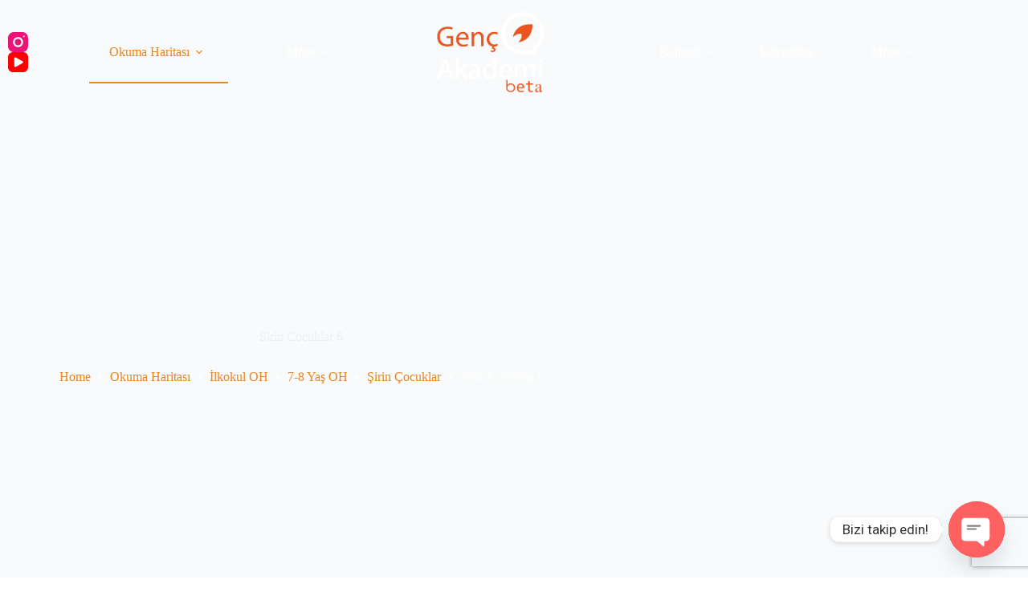

--- FILE ---
content_type: text/html; charset=UTF-8
request_url: https://gencakademi.fr/okuma-haritasi/sirin-cocuklar-6/
body_size: 34938
content:
<!doctype html>
<html lang="tr">
<head>
	
	<meta charset="UTF-8">
	<meta name="viewport" content="width=device-width, initial-scale=1, maximum-scale=5, viewport-fit=cover">
	<link rel="profile" href="https://gmpg.org/xfn/11">

	<!-- Manifest added by SuperPWA - Progressive Web Apps Plugin For WordPress -->
<link rel="manifest" href="/superpwa-manifest.json">
<meta name="theme-color" content="#ffffff">
<meta name="mobile-web-app-capable" content="yes">
<meta name="apple-touch-fullscreen" content="yes">
<meta name="apple-mobile-web-app-title" content="Genç Akademi">
<meta name="application-name" content="Genç Akademi">
<meta name="apple-mobile-web-app-capable" content="yes">
<meta name="apple-mobile-web-app-status-bar-style" content="default">
<link rel="apple-touch-icon"  href="https://gencakademi.fr/wp-content/uploads/2023/01/genc-akademi-icon-turuncu.png">
<link rel="apple-touch-icon" sizes="192x192" href="https://gencakademi.fr/wp-content/uploads/2023/01/genc-akademi-icon-turuncu.png">
<!-- / SuperPWA.com -->
<meta name='robots' content='index, follow, max-image-preview:large, max-snippet:-1, max-video-preview:-1' />

	<!-- This site is optimized with the Yoast SEO plugin v26.8 - https://yoast.com/product/yoast-seo-wordpress/ -->
	<title>Sirin Cocuklar 6 - Genç Akademi</title>
	<link rel="canonical" href="https://gencakademi.fr/okuma-haritasi/sirin-cocuklar-6/" />
	<meta property="og:locale" content="tr_TR" />
	<meta property="og:type" content="article" />
	<meta property="og:title" content="Sirin Cocuklar 6 - Genç Akademi" />
	<meta property="og:description" content="Okumayı yeni öğrenen çocuklara verilecek en güzel hediye nedir? İşte size güzel bir hediye. Kitap desem kitap değil dergi desem dergi değil. Hem bilgi hem de eğlence kaynağı. " />
	<meta property="og:url" content="https://gencakademi.fr/okuma-haritasi/sirin-cocuklar-6/" />
	<meta property="og:site_name" content="Genç Akademi" />
	<meta property="article:published_time" content="2022-10-01T12:30:29+00:00" />
	<meta property="article:modified_time" content="2022-10-07T13:48:48+00:00" />
	<meta property="og:image" content="https://gencakademi.fr/wp-content/uploads/2022/10/Screenshot-2022-10-01-143010-1.png" />
	<meta property="og:image:width" content="327" />
	<meta property="og:image:height" content="467" />
	<meta property="og:image:type" content="image/png" />
	<meta name="author" content="informaticien2020" />
	<meta name="twitter:card" content="summary_large_image" />
	<meta name="twitter:label1" content="Yazan:" />
	<meta name="twitter:data1" content="informaticien2020" />
	<script type="application/ld+json" class="yoast-schema-graph">{"@context":"https://schema.org","@graph":[{"@type":"Article","@id":"https://gencakademi.fr/okuma-haritasi/sirin-cocuklar-6/#article","isPartOf":{"@id":"https://gencakademi.fr/okuma-haritasi/sirin-cocuklar-6/"},"author":{"name":"informaticien2020","@id":"https://gencakademi.fr/#/schema/person/7ce68b2cbfce97aba2e4829b0175f01d"},"headline":"Sirin Cocuklar 6","datePublished":"2022-10-01T12:30:29+00:00","dateModified":"2022-10-07T13:48:48+00:00","mainEntityOfPage":{"@id":"https://gencakademi.fr/okuma-haritasi/sirin-cocuklar-6/"},"wordCount":38,"commentCount":0,"publisher":{"@id":"https://gencakademi.fr/#organization"},"image":{"@id":"https://gencakademi.fr/okuma-haritasi/sirin-cocuklar-6/#primaryimage"},"thumbnailUrl":"https://gencakademi.fr/wp-content/uploads/2022/10/Screenshot-2022-10-01-143010-1.png","articleSection":["7-8 Yaş OH","Okuma Haritası","İlkokul OH","Şirin Çocuklar"],"inLanguage":"tr","potentialAction":[{"@type":"CommentAction","name":"Comment","target":["https://gencakademi.fr/okuma-haritasi/sirin-cocuklar-6/#respond"]}]},{"@type":"WebPage","@id":"https://gencakademi.fr/okuma-haritasi/sirin-cocuklar-6/","url":"https://gencakademi.fr/okuma-haritasi/sirin-cocuklar-6/","name":"Sirin Cocuklar 6 - Genç Akademi","isPartOf":{"@id":"https://gencakademi.fr/#website"},"primaryImageOfPage":{"@id":"https://gencakademi.fr/okuma-haritasi/sirin-cocuklar-6/#primaryimage"},"image":{"@id":"https://gencakademi.fr/okuma-haritasi/sirin-cocuklar-6/#primaryimage"},"thumbnailUrl":"https://gencakademi.fr/wp-content/uploads/2022/10/Screenshot-2022-10-01-143010-1.png","datePublished":"2022-10-01T12:30:29+00:00","dateModified":"2022-10-07T13:48:48+00:00","inLanguage":"tr","potentialAction":[{"@type":"ReadAction","target":["https://gencakademi.fr/okuma-haritasi/sirin-cocuklar-6/"]}]},{"@type":"ImageObject","inLanguage":"tr","@id":"https://gencakademi.fr/okuma-haritasi/sirin-cocuklar-6/#primaryimage","url":"https://gencakademi.fr/wp-content/uploads/2022/10/Screenshot-2022-10-01-143010-1.png","contentUrl":"https://gencakademi.fr/wp-content/uploads/2022/10/Screenshot-2022-10-01-143010-1.png","width":327,"height":467},{"@type":"WebSite","@id":"https://gencakademi.fr/#website","url":"https://gencakademi.fr/","name":"Genç Akademi","description":"Okumak hayattır...","publisher":{"@id":"https://gencakademi.fr/#organization"},"potentialAction":[{"@type":"SearchAction","target":{"@type":"EntryPoint","urlTemplate":"https://gencakademi.fr/?s={search_term_string}"},"query-input":{"@type":"PropertyValueSpecification","valueRequired":true,"valueName":"search_term_string"}}],"inLanguage":"tr"},{"@type":"Organization","@id":"https://gencakademi.fr/#organization","name":"Genç Akademi","url":"https://gencakademi.fr/","logo":{"@type":"ImageObject","inLanguage":"tr","@id":"https://gencakademi.fr/#/schema/logo/image/","url":"https://gencakademi.fr/wp-content/uploads/2021/12/genc-akademi-logo-dik-min.png","contentUrl":"https://gencakademi.fr/wp-content/uploads/2021/12/genc-akademi-logo-dik-min.png","width":651,"height":449,"caption":"Genç Akademi"},"image":{"@id":"https://gencakademi.fr/#/schema/logo/image/"},"sameAs":["https://www.youtube.com/@genc.akademifr","https://www.instagram.com/gencakademifr/"]},{"@type":"Person","@id":"https://gencakademi.fr/#/schema/person/7ce68b2cbfce97aba2e4829b0175f01d","name":"informaticien2020","image":{"@type":"ImageObject","inLanguage":"tr","@id":"https://gencakademi.fr/#/schema/person/image/","url":"https://secure.gravatar.com/avatar/1dae77a9c67fce691871ef20600e9378b9ec222da442ee5980309e03de693913?s=96&d=mm&r=g","contentUrl":"https://secure.gravatar.com/avatar/1dae77a9c67fce691871ef20600e9378b9ec222da442ee5980309e03de693913?s=96&d=mm&r=g","caption":"informaticien2020"},"url":"https://gencakademi.fr/author/informaticien2020/"}]}</script>
	<!-- / Yoast SEO plugin. -->


<link rel='dns-prefetch' href='//fonts.googleapis.com' />
<link rel="alternate" type="application/rss+xml" title="Genç Akademi &raquo; akışı" href="https://gencakademi.fr/feed/" />
<link rel="alternate" type="application/rss+xml" title="Genç Akademi &raquo; yorum akışı" href="https://gencakademi.fr/comments/feed/" />
<link rel="alternate" type="application/rss+xml" title="Genç Akademi &raquo; Sirin Cocuklar 6 yorum akışı" href="https://gencakademi.fr/okuma-haritasi/sirin-cocuklar-6/feed/" />
<link rel="alternate" title="oEmbed (JSON)" type="application/json+oembed" href="https://gencakademi.fr/wp-json/oembed/1.0/embed?url=https%3A%2F%2Fgencakademi.fr%2Fokuma-haritasi%2Fsirin-cocuklar-6%2F" />
<link rel="alternate" title="oEmbed (XML)" type="text/xml+oembed" href="https://gencakademi.fr/wp-json/oembed/1.0/embed?url=https%3A%2F%2Fgencakademi.fr%2Fokuma-haritasi%2Fsirin-cocuklar-6%2F&#038;format=xml" />
<style id='wp-img-auto-sizes-contain-inline-css'>
img:is([sizes=auto i],[sizes^="auto," i]){contain-intrinsic-size:3000px 1500px}
/*# sourceURL=wp-img-auto-sizes-contain-inline-css */
</style>
<link rel='stylesheet' id='sgr-css' href='https://gencakademi.fr/wp-content/plugins/simple-google-recaptcha/sgr.css?ver=1664040472' media='all' />
<link rel='stylesheet' id='wp-block-library-css' href='https://gencakademi.fr/wp-includes/css/dist/block-library/style.min.css?ver=6.9' media='all' />
<style id='global-styles-inline-css'>
:root{--wp--preset--aspect-ratio--square: 1;--wp--preset--aspect-ratio--4-3: 4/3;--wp--preset--aspect-ratio--3-4: 3/4;--wp--preset--aspect-ratio--3-2: 3/2;--wp--preset--aspect-ratio--2-3: 2/3;--wp--preset--aspect-ratio--16-9: 16/9;--wp--preset--aspect-ratio--9-16: 9/16;--wp--preset--color--black: #000000;--wp--preset--color--cyan-bluish-gray: #abb8c3;--wp--preset--color--white: #ffffff;--wp--preset--color--pale-pink: #f78da7;--wp--preset--color--vivid-red: #cf2e2e;--wp--preset--color--luminous-vivid-orange: #ff6900;--wp--preset--color--luminous-vivid-amber: #fcb900;--wp--preset--color--light-green-cyan: #7bdcb5;--wp--preset--color--vivid-green-cyan: #00d084;--wp--preset--color--pale-cyan-blue: #8ed1fc;--wp--preset--color--vivid-cyan-blue: #0693e3;--wp--preset--color--vivid-purple: #9b51e0;--wp--preset--color--palette-color-1: var(--theme-palette-color-1, #e9861e);--wp--preset--color--palette-color-2: var(--theme-palette-color-2, #e9531e);--wp--preset--color--palette-color-3: var(--theme-palette-color-3, #687279);--wp--preset--color--palette-color-4: var(--theme-palette-color-4, #111518);--wp--preset--color--palette-color-5: var(--theme-palette-color-5, #edeff2);--wp--preset--color--palette-color-6: var(--theme-palette-color-6, #f9fafb);--wp--preset--color--palette-color-7: var(--theme-palette-color-7, #FDFDFD);--wp--preset--color--palette-color-8: var(--theme-palette-color-8, #ffffff);--wp--preset--gradient--vivid-cyan-blue-to-vivid-purple: linear-gradient(135deg,rgb(6,147,227) 0%,rgb(155,81,224) 100%);--wp--preset--gradient--light-green-cyan-to-vivid-green-cyan: linear-gradient(135deg,rgb(122,220,180) 0%,rgb(0,208,130) 100%);--wp--preset--gradient--luminous-vivid-amber-to-luminous-vivid-orange: linear-gradient(135deg,rgb(252,185,0) 0%,rgb(255,105,0) 100%);--wp--preset--gradient--luminous-vivid-orange-to-vivid-red: linear-gradient(135deg,rgb(255,105,0) 0%,rgb(207,46,46) 100%);--wp--preset--gradient--very-light-gray-to-cyan-bluish-gray: linear-gradient(135deg,rgb(238,238,238) 0%,rgb(169,184,195) 100%);--wp--preset--gradient--cool-to-warm-spectrum: linear-gradient(135deg,rgb(74,234,220) 0%,rgb(151,120,209) 20%,rgb(207,42,186) 40%,rgb(238,44,130) 60%,rgb(251,105,98) 80%,rgb(254,248,76) 100%);--wp--preset--gradient--blush-light-purple: linear-gradient(135deg,rgb(255,206,236) 0%,rgb(152,150,240) 100%);--wp--preset--gradient--blush-bordeaux: linear-gradient(135deg,rgb(254,205,165) 0%,rgb(254,45,45) 50%,rgb(107,0,62) 100%);--wp--preset--gradient--luminous-dusk: linear-gradient(135deg,rgb(255,203,112) 0%,rgb(199,81,192) 50%,rgb(65,88,208) 100%);--wp--preset--gradient--pale-ocean: linear-gradient(135deg,rgb(255,245,203) 0%,rgb(182,227,212) 50%,rgb(51,167,181) 100%);--wp--preset--gradient--electric-grass: linear-gradient(135deg,rgb(202,248,128) 0%,rgb(113,206,126) 100%);--wp--preset--gradient--midnight: linear-gradient(135deg,rgb(2,3,129) 0%,rgb(40,116,252) 100%);--wp--preset--gradient--juicy-peach: linear-gradient(to right, #ffecd2 0%, #fcb69f 100%);--wp--preset--gradient--young-passion: linear-gradient(to right, #ff8177 0%, #ff867a 0%, #ff8c7f 21%, #f99185 52%, #cf556c 78%, #b12a5b 100%);--wp--preset--gradient--true-sunset: linear-gradient(to right, #fa709a 0%, #fee140 100%);--wp--preset--gradient--morpheus-den: linear-gradient(to top, #30cfd0 0%, #330867 100%);--wp--preset--gradient--plum-plate: linear-gradient(135deg, #667eea 0%, #764ba2 100%);--wp--preset--gradient--aqua-splash: linear-gradient(15deg, #13547a 0%, #80d0c7 100%);--wp--preset--gradient--love-kiss: linear-gradient(to top, #ff0844 0%, #ffb199 100%);--wp--preset--gradient--new-retrowave: linear-gradient(to top, #3b41c5 0%, #a981bb 49%, #ffc8a9 100%);--wp--preset--gradient--plum-bath: linear-gradient(to top, #cc208e 0%, #6713d2 100%);--wp--preset--gradient--high-flight: linear-gradient(to right, #0acffe 0%, #495aff 100%);--wp--preset--gradient--teen-party: linear-gradient(-225deg, #FF057C 0%, #8D0B93 50%, #321575 100%);--wp--preset--gradient--fabled-sunset: linear-gradient(-225deg, #231557 0%, #44107A 29%, #FF1361 67%, #FFF800 100%);--wp--preset--gradient--arielle-smile: radial-gradient(circle 248px at center, #16d9e3 0%, #30c7ec 47%, #46aef7 100%);--wp--preset--gradient--itmeo-branding: linear-gradient(180deg, #2af598 0%, #009efd 100%);--wp--preset--gradient--deep-blue: linear-gradient(to right, #6a11cb 0%, #2575fc 100%);--wp--preset--gradient--strong-bliss: linear-gradient(to right, #f78ca0 0%, #f9748f 19%, #fd868c 60%, #fe9a8b 100%);--wp--preset--gradient--sweet-period: linear-gradient(to top, #3f51b1 0%, #5a55ae 13%, #7b5fac 25%, #8f6aae 38%, #a86aa4 50%, #cc6b8e 62%, #f18271 75%, #f3a469 87%, #f7c978 100%);--wp--preset--gradient--purple-division: linear-gradient(to top, #7028e4 0%, #e5b2ca 100%);--wp--preset--gradient--cold-evening: linear-gradient(to top, #0c3483 0%, #a2b6df 100%, #6b8cce 100%, #a2b6df 100%);--wp--preset--gradient--mountain-rock: linear-gradient(to right, #868f96 0%, #596164 100%);--wp--preset--gradient--desert-hump: linear-gradient(to top, #c79081 0%, #dfa579 100%);--wp--preset--gradient--ethernal-constance: linear-gradient(to top, #09203f 0%, #537895 100%);--wp--preset--gradient--happy-memories: linear-gradient(-60deg, #ff5858 0%, #f09819 100%);--wp--preset--gradient--grown-early: linear-gradient(to top, #0ba360 0%, #3cba92 100%);--wp--preset--gradient--morning-salad: linear-gradient(-225deg, #B7F8DB 0%, #50A7C2 100%);--wp--preset--gradient--night-call: linear-gradient(-225deg, #AC32E4 0%, #7918F2 48%, #4801FF 100%);--wp--preset--gradient--mind-crawl: linear-gradient(-225deg, #473B7B 0%, #3584A7 51%, #30D2BE 100%);--wp--preset--gradient--angel-care: linear-gradient(-225deg, #FFE29F 0%, #FFA99F 48%, #FF719A 100%);--wp--preset--gradient--juicy-cake: linear-gradient(to top, #e14fad 0%, #f9d423 100%);--wp--preset--gradient--rich-metal: linear-gradient(to right, #d7d2cc 0%, #304352 100%);--wp--preset--gradient--mole-hall: linear-gradient(-20deg, #616161 0%, #9bc5c3 100%);--wp--preset--gradient--cloudy-knoxville: linear-gradient(120deg, #fdfbfb 0%, #ebedee 100%);--wp--preset--gradient--soft-grass: linear-gradient(to top, #c1dfc4 0%, #deecdd 100%);--wp--preset--gradient--saint-petersburg: linear-gradient(135deg, #f5f7fa 0%, #c3cfe2 100%);--wp--preset--gradient--everlasting-sky: linear-gradient(135deg, #fdfcfb 0%, #e2d1c3 100%);--wp--preset--gradient--kind-steel: linear-gradient(-20deg, #e9defa 0%, #fbfcdb 100%);--wp--preset--gradient--over-sun: linear-gradient(60deg, #abecd6 0%, #fbed96 100%);--wp--preset--gradient--premium-white: linear-gradient(to top, #d5d4d0 0%, #d5d4d0 1%, #eeeeec 31%, #efeeec 75%, #e9e9e7 100%);--wp--preset--gradient--clean-mirror: linear-gradient(45deg, #93a5cf 0%, #e4efe9 100%);--wp--preset--gradient--wild-apple: linear-gradient(to top, #d299c2 0%, #fef9d7 100%);--wp--preset--gradient--snow-again: linear-gradient(to top, #e6e9f0 0%, #eef1f5 100%);--wp--preset--gradient--confident-cloud: linear-gradient(to top, #dad4ec 0%, #dad4ec 1%, #f3e7e9 100%);--wp--preset--gradient--glass-water: linear-gradient(to top, #dfe9f3 0%, white 100%);--wp--preset--gradient--perfect-white: linear-gradient(-225deg, #E3FDF5 0%, #FFE6FA 100%);--wp--preset--font-size--small: 13px;--wp--preset--font-size--medium: 20px;--wp--preset--font-size--large: clamp(22px, 1.375rem + ((1vw - 3.2px) * 0.625), 30px);--wp--preset--font-size--x-large: clamp(30px, 1.875rem + ((1vw - 3.2px) * 1.563), 50px);--wp--preset--font-size--xx-large: clamp(45px, 2.813rem + ((1vw - 3.2px) * 2.734), 80px);--wp--preset--spacing--20: 0.44rem;--wp--preset--spacing--30: 0.67rem;--wp--preset--spacing--40: 1rem;--wp--preset--spacing--50: 1.5rem;--wp--preset--spacing--60: 2.25rem;--wp--preset--spacing--70: 3.38rem;--wp--preset--spacing--80: 5.06rem;--wp--preset--shadow--natural: 6px 6px 9px rgba(0, 0, 0, 0.2);--wp--preset--shadow--deep: 12px 12px 50px rgba(0, 0, 0, 0.4);--wp--preset--shadow--sharp: 6px 6px 0px rgba(0, 0, 0, 0.2);--wp--preset--shadow--outlined: 6px 6px 0px -3px rgb(255, 255, 255), 6px 6px rgb(0, 0, 0);--wp--preset--shadow--crisp: 6px 6px 0px rgb(0, 0, 0);}:root { --wp--style--global--content-size: var(--theme-block-max-width);--wp--style--global--wide-size: var(--theme-block-wide-max-width); }:where(body) { margin: 0; }.wp-site-blocks > .alignleft { float: left; margin-right: 2em; }.wp-site-blocks > .alignright { float: right; margin-left: 2em; }.wp-site-blocks > .aligncenter { justify-content: center; margin-left: auto; margin-right: auto; }:where(.wp-site-blocks) > * { margin-block-start: var(--theme-content-spacing); margin-block-end: 0; }:where(.wp-site-blocks) > :first-child { margin-block-start: 0; }:where(.wp-site-blocks) > :last-child { margin-block-end: 0; }:root { --wp--style--block-gap: var(--theme-content-spacing); }:root :where(.is-layout-flow) > :first-child{margin-block-start: 0;}:root :where(.is-layout-flow) > :last-child{margin-block-end: 0;}:root :where(.is-layout-flow) > *{margin-block-start: var(--theme-content-spacing);margin-block-end: 0;}:root :where(.is-layout-constrained) > :first-child{margin-block-start: 0;}:root :where(.is-layout-constrained) > :last-child{margin-block-end: 0;}:root :where(.is-layout-constrained) > *{margin-block-start: var(--theme-content-spacing);margin-block-end: 0;}:root :where(.is-layout-flex){gap: var(--theme-content-spacing);}:root :where(.is-layout-grid){gap: var(--theme-content-spacing);}.is-layout-flow > .alignleft{float: left;margin-inline-start: 0;margin-inline-end: 2em;}.is-layout-flow > .alignright{float: right;margin-inline-start: 2em;margin-inline-end: 0;}.is-layout-flow > .aligncenter{margin-left: auto !important;margin-right: auto !important;}.is-layout-constrained > .alignleft{float: left;margin-inline-start: 0;margin-inline-end: 2em;}.is-layout-constrained > .alignright{float: right;margin-inline-start: 2em;margin-inline-end: 0;}.is-layout-constrained > .aligncenter{margin-left: auto !important;margin-right: auto !important;}.is-layout-constrained > :where(:not(.alignleft):not(.alignright):not(.alignfull)){max-width: var(--wp--style--global--content-size);margin-left: auto !important;margin-right: auto !important;}.is-layout-constrained > .alignwide{max-width: var(--wp--style--global--wide-size);}body .is-layout-flex{display: flex;}.is-layout-flex{flex-wrap: wrap;align-items: center;}.is-layout-flex > :is(*, div){margin: 0;}body .is-layout-grid{display: grid;}.is-layout-grid > :is(*, div){margin: 0;}body{padding-top: 0px;padding-right: 0px;padding-bottom: 0px;padding-left: 0px;}:root :where(.wp-element-button, .wp-block-button__link){font-style: inherit;font-weight: inherit;letter-spacing: inherit;text-transform: inherit;}.has-black-color{color: var(--wp--preset--color--black) !important;}.has-cyan-bluish-gray-color{color: var(--wp--preset--color--cyan-bluish-gray) !important;}.has-white-color{color: var(--wp--preset--color--white) !important;}.has-pale-pink-color{color: var(--wp--preset--color--pale-pink) !important;}.has-vivid-red-color{color: var(--wp--preset--color--vivid-red) !important;}.has-luminous-vivid-orange-color{color: var(--wp--preset--color--luminous-vivid-orange) !important;}.has-luminous-vivid-amber-color{color: var(--wp--preset--color--luminous-vivid-amber) !important;}.has-light-green-cyan-color{color: var(--wp--preset--color--light-green-cyan) !important;}.has-vivid-green-cyan-color{color: var(--wp--preset--color--vivid-green-cyan) !important;}.has-pale-cyan-blue-color{color: var(--wp--preset--color--pale-cyan-blue) !important;}.has-vivid-cyan-blue-color{color: var(--wp--preset--color--vivid-cyan-blue) !important;}.has-vivid-purple-color{color: var(--wp--preset--color--vivid-purple) !important;}.has-palette-color-1-color{color: var(--wp--preset--color--palette-color-1) !important;}.has-palette-color-2-color{color: var(--wp--preset--color--palette-color-2) !important;}.has-palette-color-3-color{color: var(--wp--preset--color--palette-color-3) !important;}.has-palette-color-4-color{color: var(--wp--preset--color--palette-color-4) !important;}.has-palette-color-5-color{color: var(--wp--preset--color--palette-color-5) !important;}.has-palette-color-6-color{color: var(--wp--preset--color--palette-color-6) !important;}.has-palette-color-7-color{color: var(--wp--preset--color--palette-color-7) !important;}.has-palette-color-8-color{color: var(--wp--preset--color--palette-color-8) !important;}.has-black-background-color{background-color: var(--wp--preset--color--black) !important;}.has-cyan-bluish-gray-background-color{background-color: var(--wp--preset--color--cyan-bluish-gray) !important;}.has-white-background-color{background-color: var(--wp--preset--color--white) !important;}.has-pale-pink-background-color{background-color: var(--wp--preset--color--pale-pink) !important;}.has-vivid-red-background-color{background-color: var(--wp--preset--color--vivid-red) !important;}.has-luminous-vivid-orange-background-color{background-color: var(--wp--preset--color--luminous-vivid-orange) !important;}.has-luminous-vivid-amber-background-color{background-color: var(--wp--preset--color--luminous-vivid-amber) !important;}.has-light-green-cyan-background-color{background-color: var(--wp--preset--color--light-green-cyan) !important;}.has-vivid-green-cyan-background-color{background-color: var(--wp--preset--color--vivid-green-cyan) !important;}.has-pale-cyan-blue-background-color{background-color: var(--wp--preset--color--pale-cyan-blue) !important;}.has-vivid-cyan-blue-background-color{background-color: var(--wp--preset--color--vivid-cyan-blue) !important;}.has-vivid-purple-background-color{background-color: var(--wp--preset--color--vivid-purple) !important;}.has-palette-color-1-background-color{background-color: var(--wp--preset--color--palette-color-1) !important;}.has-palette-color-2-background-color{background-color: var(--wp--preset--color--palette-color-2) !important;}.has-palette-color-3-background-color{background-color: var(--wp--preset--color--palette-color-3) !important;}.has-palette-color-4-background-color{background-color: var(--wp--preset--color--palette-color-4) !important;}.has-palette-color-5-background-color{background-color: var(--wp--preset--color--palette-color-5) !important;}.has-palette-color-6-background-color{background-color: var(--wp--preset--color--palette-color-6) !important;}.has-palette-color-7-background-color{background-color: var(--wp--preset--color--palette-color-7) !important;}.has-palette-color-8-background-color{background-color: var(--wp--preset--color--palette-color-8) !important;}.has-black-border-color{border-color: var(--wp--preset--color--black) !important;}.has-cyan-bluish-gray-border-color{border-color: var(--wp--preset--color--cyan-bluish-gray) !important;}.has-white-border-color{border-color: var(--wp--preset--color--white) !important;}.has-pale-pink-border-color{border-color: var(--wp--preset--color--pale-pink) !important;}.has-vivid-red-border-color{border-color: var(--wp--preset--color--vivid-red) !important;}.has-luminous-vivid-orange-border-color{border-color: var(--wp--preset--color--luminous-vivid-orange) !important;}.has-luminous-vivid-amber-border-color{border-color: var(--wp--preset--color--luminous-vivid-amber) !important;}.has-light-green-cyan-border-color{border-color: var(--wp--preset--color--light-green-cyan) !important;}.has-vivid-green-cyan-border-color{border-color: var(--wp--preset--color--vivid-green-cyan) !important;}.has-pale-cyan-blue-border-color{border-color: var(--wp--preset--color--pale-cyan-blue) !important;}.has-vivid-cyan-blue-border-color{border-color: var(--wp--preset--color--vivid-cyan-blue) !important;}.has-vivid-purple-border-color{border-color: var(--wp--preset--color--vivid-purple) !important;}.has-palette-color-1-border-color{border-color: var(--wp--preset--color--palette-color-1) !important;}.has-palette-color-2-border-color{border-color: var(--wp--preset--color--palette-color-2) !important;}.has-palette-color-3-border-color{border-color: var(--wp--preset--color--palette-color-3) !important;}.has-palette-color-4-border-color{border-color: var(--wp--preset--color--palette-color-4) !important;}.has-palette-color-5-border-color{border-color: var(--wp--preset--color--palette-color-5) !important;}.has-palette-color-6-border-color{border-color: var(--wp--preset--color--palette-color-6) !important;}.has-palette-color-7-border-color{border-color: var(--wp--preset--color--palette-color-7) !important;}.has-palette-color-8-border-color{border-color: var(--wp--preset--color--palette-color-8) !important;}.has-vivid-cyan-blue-to-vivid-purple-gradient-background{background: var(--wp--preset--gradient--vivid-cyan-blue-to-vivid-purple) !important;}.has-light-green-cyan-to-vivid-green-cyan-gradient-background{background: var(--wp--preset--gradient--light-green-cyan-to-vivid-green-cyan) !important;}.has-luminous-vivid-amber-to-luminous-vivid-orange-gradient-background{background: var(--wp--preset--gradient--luminous-vivid-amber-to-luminous-vivid-orange) !important;}.has-luminous-vivid-orange-to-vivid-red-gradient-background{background: var(--wp--preset--gradient--luminous-vivid-orange-to-vivid-red) !important;}.has-very-light-gray-to-cyan-bluish-gray-gradient-background{background: var(--wp--preset--gradient--very-light-gray-to-cyan-bluish-gray) !important;}.has-cool-to-warm-spectrum-gradient-background{background: var(--wp--preset--gradient--cool-to-warm-spectrum) !important;}.has-blush-light-purple-gradient-background{background: var(--wp--preset--gradient--blush-light-purple) !important;}.has-blush-bordeaux-gradient-background{background: var(--wp--preset--gradient--blush-bordeaux) !important;}.has-luminous-dusk-gradient-background{background: var(--wp--preset--gradient--luminous-dusk) !important;}.has-pale-ocean-gradient-background{background: var(--wp--preset--gradient--pale-ocean) !important;}.has-electric-grass-gradient-background{background: var(--wp--preset--gradient--electric-grass) !important;}.has-midnight-gradient-background{background: var(--wp--preset--gradient--midnight) !important;}.has-juicy-peach-gradient-background{background: var(--wp--preset--gradient--juicy-peach) !important;}.has-young-passion-gradient-background{background: var(--wp--preset--gradient--young-passion) !important;}.has-true-sunset-gradient-background{background: var(--wp--preset--gradient--true-sunset) !important;}.has-morpheus-den-gradient-background{background: var(--wp--preset--gradient--morpheus-den) !important;}.has-plum-plate-gradient-background{background: var(--wp--preset--gradient--plum-plate) !important;}.has-aqua-splash-gradient-background{background: var(--wp--preset--gradient--aqua-splash) !important;}.has-love-kiss-gradient-background{background: var(--wp--preset--gradient--love-kiss) !important;}.has-new-retrowave-gradient-background{background: var(--wp--preset--gradient--new-retrowave) !important;}.has-plum-bath-gradient-background{background: var(--wp--preset--gradient--plum-bath) !important;}.has-high-flight-gradient-background{background: var(--wp--preset--gradient--high-flight) !important;}.has-teen-party-gradient-background{background: var(--wp--preset--gradient--teen-party) !important;}.has-fabled-sunset-gradient-background{background: var(--wp--preset--gradient--fabled-sunset) !important;}.has-arielle-smile-gradient-background{background: var(--wp--preset--gradient--arielle-smile) !important;}.has-itmeo-branding-gradient-background{background: var(--wp--preset--gradient--itmeo-branding) !important;}.has-deep-blue-gradient-background{background: var(--wp--preset--gradient--deep-blue) !important;}.has-strong-bliss-gradient-background{background: var(--wp--preset--gradient--strong-bliss) !important;}.has-sweet-period-gradient-background{background: var(--wp--preset--gradient--sweet-period) !important;}.has-purple-division-gradient-background{background: var(--wp--preset--gradient--purple-division) !important;}.has-cold-evening-gradient-background{background: var(--wp--preset--gradient--cold-evening) !important;}.has-mountain-rock-gradient-background{background: var(--wp--preset--gradient--mountain-rock) !important;}.has-desert-hump-gradient-background{background: var(--wp--preset--gradient--desert-hump) !important;}.has-ethernal-constance-gradient-background{background: var(--wp--preset--gradient--ethernal-constance) !important;}.has-happy-memories-gradient-background{background: var(--wp--preset--gradient--happy-memories) !important;}.has-grown-early-gradient-background{background: var(--wp--preset--gradient--grown-early) !important;}.has-morning-salad-gradient-background{background: var(--wp--preset--gradient--morning-salad) !important;}.has-night-call-gradient-background{background: var(--wp--preset--gradient--night-call) !important;}.has-mind-crawl-gradient-background{background: var(--wp--preset--gradient--mind-crawl) !important;}.has-angel-care-gradient-background{background: var(--wp--preset--gradient--angel-care) !important;}.has-juicy-cake-gradient-background{background: var(--wp--preset--gradient--juicy-cake) !important;}.has-rich-metal-gradient-background{background: var(--wp--preset--gradient--rich-metal) !important;}.has-mole-hall-gradient-background{background: var(--wp--preset--gradient--mole-hall) !important;}.has-cloudy-knoxville-gradient-background{background: var(--wp--preset--gradient--cloudy-knoxville) !important;}.has-soft-grass-gradient-background{background: var(--wp--preset--gradient--soft-grass) !important;}.has-saint-petersburg-gradient-background{background: var(--wp--preset--gradient--saint-petersburg) !important;}.has-everlasting-sky-gradient-background{background: var(--wp--preset--gradient--everlasting-sky) !important;}.has-kind-steel-gradient-background{background: var(--wp--preset--gradient--kind-steel) !important;}.has-over-sun-gradient-background{background: var(--wp--preset--gradient--over-sun) !important;}.has-premium-white-gradient-background{background: var(--wp--preset--gradient--premium-white) !important;}.has-clean-mirror-gradient-background{background: var(--wp--preset--gradient--clean-mirror) !important;}.has-wild-apple-gradient-background{background: var(--wp--preset--gradient--wild-apple) !important;}.has-snow-again-gradient-background{background: var(--wp--preset--gradient--snow-again) !important;}.has-confident-cloud-gradient-background{background: var(--wp--preset--gradient--confident-cloud) !important;}.has-glass-water-gradient-background{background: var(--wp--preset--gradient--glass-water) !important;}.has-perfect-white-gradient-background{background: var(--wp--preset--gradient--perfect-white) !important;}.has-small-font-size{font-size: var(--wp--preset--font-size--small) !important;}.has-medium-font-size{font-size: var(--wp--preset--font-size--medium) !important;}.has-large-font-size{font-size: var(--wp--preset--font-size--large) !important;}.has-x-large-font-size{font-size: var(--wp--preset--font-size--x-large) !important;}.has-xx-large-font-size{font-size: var(--wp--preset--font-size--xx-large) !important;}
:root :where(.wp-block-pullquote){font-size: clamp(0.984em, 0.984rem + ((1vw - 0.2em) * 0.645), 1.5em);line-height: 1.6;}
/*# sourceURL=global-styles-inline-css */
</style>
<style id='wpxpo-global-style-inline-css'>
:root {
			--preset-color1: #00ADB5;
			--preset-color2: #F08A5D;
			--preset-color3: #B83B5E;
			--preset-color4: #B83B5E;
			--preset-color5: #71C9CE;
			--preset-color6: #F38181;
			--preset-color7: #FF2E63;
			--preset-color8: #EEEEEE;
			--preset-color9: #F9ED69;
		}{}
/*# sourceURL=wpxpo-global-style-inline-css */
</style>
<style id='ultp-preset-colors-style-inline-css'>
:root { --postx_preset_Base_1_color: #f4f4ff; --postx_preset_Base_2_color: #dddff8; --postx_preset_Base_3_color: #B4B4D6; --postx_preset_Primary_color: #3323f0; --postx_preset_Secondary_color: #4a5fff; --postx_preset_Tertiary_color: #FFFFFF; --postx_preset_Contrast_3_color: #545472; --postx_preset_Contrast_2_color: #262657; --postx_preset_Contrast_1_color: #10102e; --postx_preset_Over_Primary_color: #ffffff;  }
/*# sourceURL=ultp-preset-colors-style-inline-css */
</style>
<style id='ultp-preset-gradient-style-inline-css'>
:root { --postx_preset_Primary_to_Secondary_to_Right_gradient: linear-gradient(90deg, var(--postx_preset_Primary_color) 0%, var(--postx_preset_Secondary_color) 100%); --postx_preset_Primary_to_Secondary_to_Bottom_gradient: linear-gradient(180deg, var(--postx_preset_Primary_color) 0%, var(--postx_preset_Secondary_color) 100%); --postx_preset_Secondary_to_Primary_to_Right_gradient: linear-gradient(90deg, var(--postx_preset_Secondary_color) 0%, var(--postx_preset_Primary_color) 100%); --postx_preset_Secondary_to_Primary_to_Bottom_gradient: linear-gradient(180deg, var(--postx_preset_Secondary_color) 0%, var(--postx_preset_Primary_color) 100%); --postx_preset_Cold_Evening_gradient: linear-gradient(0deg, rgb(12, 52, 131) 0%, rgb(162, 182, 223) 100%, rgb(107, 140, 206) 100%, rgb(162, 182, 223) 100%); --postx_preset_Purple_Division_gradient: linear-gradient(0deg, rgb(112, 40, 228) 0%, rgb(229, 178, 202) 100%); --postx_preset_Over_Sun_gradient: linear-gradient(60deg, rgb(171, 236, 214) 0%, rgb(251, 237, 150) 100%); --postx_preset_Morning_Salad_gradient: linear-gradient(-255deg, rgb(183, 248, 219) 0%, rgb(80, 167, 194) 100%); --postx_preset_Fabled_Sunset_gradient: linear-gradient(-270deg, rgb(35, 21, 87) 0%, rgb(68, 16, 122) 29%, rgb(255, 19, 97) 67%, rgb(255, 248, 0) 100%);  }
/*# sourceURL=ultp-preset-gradient-style-inline-css */
</style>
<style id='ultp-preset-typo-style-inline-css'>
@import url('https://fonts.googleapis.com/css?family=Roboto:100,100i,300,300i,400,400i,500,500i,700,700i,900,900i'); :root { --postx_preset_Heading_typo_font_family: Roboto; --postx_preset_Heading_typo_font_family_type: sans-serif; --postx_preset_Heading_typo_font_weight: 600; --postx_preset_Heading_typo_text_transform: capitalize; --postx_preset_Body_and_Others_typo_font_family: Roboto; --postx_preset_Body_and_Others_typo_font_family_type: sans-serif; --postx_preset_Body_and_Others_typo_font_weight: 400; --postx_preset_Body_and_Others_typo_text_transform: lowercase; --postx_preset_body_typo_font_size_lg: 16px; --postx_preset_paragraph_1_typo_font_size_lg: 12px; --postx_preset_paragraph_2_typo_font_size_lg: 12px; --postx_preset_paragraph_3_typo_font_size_lg: 12px; --postx_preset_heading_h1_typo_font_size_lg: 42px; --postx_preset_heading_h2_typo_font_size_lg: 36px; --postx_preset_heading_h3_typo_font_size_lg: 30px; --postx_preset_heading_h4_typo_font_size_lg: 24px; --postx_preset_heading_h5_typo_font_size_lg: 20px; --postx_preset_heading_h6_typo_font_size_lg: 16px; }
/*# sourceURL=ultp-preset-typo-style-inline-css */
</style>
<link rel='stylesheet' id='parent-style-css' href='https://gencakademi.fr/wp-content/themes/blocksy/style.css?ver=6.9' media='all' />
<style type="text/css">@font-face {font-family:Yeseva One;font-style:normal;font-weight:400;src:url(/cf-fonts/s/yeseva-one/5.0.18/vietnamese/400/normal.woff2);unicode-range:U+0102-0103,U+0110-0111,U+0128-0129,U+0168-0169,U+01A0-01A1,U+01AF-01B0,U+0300-0301,U+0303-0304,U+0308-0309,U+0323,U+0329,U+1EA0-1EF9,U+20AB;font-display:swap;}@font-face {font-family:Yeseva One;font-style:normal;font-weight:400;src:url(/cf-fonts/s/yeseva-one/5.0.18/latin/400/normal.woff2);unicode-range:U+0000-00FF,U+0131,U+0152-0153,U+02BB-02BC,U+02C6,U+02DA,U+02DC,U+0304,U+0308,U+0329,U+2000-206F,U+2074,U+20AC,U+2122,U+2191,U+2193,U+2212,U+2215,U+FEFF,U+FFFD;font-display:swap;}@font-face {font-family:Yeseva One;font-style:normal;font-weight:400;src:url(/cf-fonts/s/yeseva-one/5.0.18/cyrillic/400/normal.woff2);unicode-range:U+0301,U+0400-045F,U+0490-0491,U+04B0-04B1,U+2116;font-display:swap;}@font-face {font-family:Yeseva One;font-style:normal;font-weight:400;src:url(/cf-fonts/s/yeseva-one/5.0.18/cyrillic-ext/400/normal.woff2);unicode-range:U+0460-052F,U+1C80-1C88,U+20B4,U+2DE0-2DFF,U+A640-A69F,U+FE2E-FE2F;font-display:swap;}@font-face {font-family:Yeseva One;font-style:normal;font-weight:400;src:url(/cf-fonts/s/yeseva-one/5.0.18/latin-ext/400/normal.woff2);unicode-range:U+0100-02AF,U+0304,U+0308,U+0329,U+1E00-1E9F,U+1EF2-1EFF,U+2020,U+20A0-20AB,U+20AD-20CF,U+2113,U+2C60-2C7F,U+A720-A7FF;font-display:swap;}</style>
<link rel='stylesheet' id='ct-main-styles-css' href='https://gencakademi.fr/wp-content/themes/blocksy/static/bundle/main.min.css?ver=2.1.25' media='all' />
<link rel='stylesheet' id='ct-page-title-styles-css' href='https://gencakademi.fr/wp-content/themes/blocksy/static/bundle/page-title.min.css?ver=2.1.25' media='all' />
<link rel='stylesheet' id='ct-comments-styles-css' href='https://gencakademi.fr/wp-content/themes/blocksy/static/bundle/comments.min.css?ver=2.1.25' media='all' />
<link rel='stylesheet' id='ct-posts-nav-styles-css' href='https://gencakademi.fr/wp-content/themes/blocksy/static/bundle/posts-nav.min.css?ver=2.1.25' media='all' />
<link rel='stylesheet' id='ct-brizy-styles-css' href='https://gencakademi.fr/wp-content/themes/blocksy/static/bundle/brizy.min.css?ver=2.1.25' media='all' />
<link rel='stylesheet' id='ct-stackable-styles-css' href='https://gencakademi.fr/wp-content/themes/blocksy/static/bundle/stackable.min.css?ver=2.1.25' media='all' />
<link rel='stylesheet' id='ct-wpforms-styles-css' href='https://gencakademi.fr/wp-content/themes/blocksy/static/bundle/wpforms.min.css?ver=2.1.25' media='all' />
<link rel='stylesheet' id='ct-share-box-styles-css' href='https://gencakademi.fr/wp-content/themes/blocksy/static/bundle/share-box.min.css?ver=2.1.25' media='all' />
<link rel='stylesheet' id='chaty-front-css-css' href='https://gencakademi.fr/wp-content/plugins/chaty/css/chaty-front.min.css?ver=3.5.11689786766' media='all' />
<script id="sgr-js-extra" type="16b71368b1d7de773e11b2ac-text/javascript">
var sgr = {"sgr_site_key":"6LcTWCgiAAAAAL28NJ-V3D3m-cjfCbpCPokBTIuW"};
//# sourceURL=sgr-js-extra
</script>
<script src="https://gencakademi.fr/wp-content/plugins/simple-google-recaptcha/sgr.js?ver=1664040472" id="sgr-js" type="16b71368b1d7de773e11b2ac-text/javascript"></script>
<script src="https://gencakademi.fr/wp-includes/js/jquery/jquery.min.js?ver=3.7.1" id="jquery-core-js" type="16b71368b1d7de773e11b2ac-text/javascript"></script>
<script src="https://gencakademi.fr/wp-includes/js/jquery/jquery-migrate.min.js?ver=3.4.1" id="jquery-migrate-js" type="16b71368b1d7de773e11b2ac-text/javascript"></script>
<link rel="https://api.w.org/" href="https://gencakademi.fr/wp-json/" /><link rel="alternate" title="JSON" type="application/json" href="https://gencakademi.fr/wp-json/wp/v2/posts/6470" /><link rel="EditURI" type="application/rsd+xml" title="RSD" href="https://gencakademi.fr/xmlrpc.php?rsd" />
<meta name="generator" content="WordPress 6.9" />
<link rel='shortlink' href='https://gencakademi.fr/?p=6470' />
<!-- Analytics by WP Statistics - https://wp-statistics.com -->
<noscript><link rel='stylesheet' href='https://gencakademi.fr/wp-content/themes/blocksy/static/bundle/no-scripts.min.css' type='text/css'></noscript>
<style id="ct-main-styles-inline-css">[data-header*="type-1"] .ct-header [data-id="logo"] .site-logo-container {--logo-max-height:100px;} [data-header*="type-1"] .ct-header [data-id="logo"] .site-title {--theme-font-weight:700;--theme-font-size:25px;--theme-line-height:1.5;--theme-link-initial-color:var(--theme-palette-color-4);} [data-header*="type-1"] .ct-header [data-id="logo"] {--margin:10px 70px !important;} [data-header*="type-1"] .ct-header [data-id="menu"] {--menu-items-spacing:49px;--menu-items-gap:25px;--menu-indicator-hover-color:var(--theme-palette-color-1);--menu-indicator-active-color:var(--theme-palette-color-1);} [data-header*="type-1"] .ct-header [data-id="menu"] > ul > li > a {--menu-item-height:60%;--theme-font-weight:700;--theme-text-transform:none;--theme-font-size:16px;--theme-line-height:1.3;--theme-link-initial-color:var(--theme-palette-color-4);--theme-link-hover-color:#3d4448;} [data-header*="type-1"] .ct-header [data-id="menu"] .sub-menu .ct-menu-link {--theme-link-initial-color:#ffffff;--theme-font-weight:500;--theme-font-size:12px;} [data-header*="type-1"] .ct-header [data-id="menu"] .sub-menu {--dropdown-background-color:rgba(0, 0, 0, 0.7);--dropdown-top-offset:15px;--dropdown-width:300px;--dropdown-items-spacing:30px;--dropdown-divider:1px dashed rgba(255, 255, 255, 0.1);--theme-box-shadow:0px 10px 20px rgba(41, 51, 61, 0.1);--theme-border-radius:2px;} [data-header*="type-1"] .ct-header [data-transparent-row="yes"] [data-id="menu"] > ul > li > a {--theme-link-initial-color:var(--theme-palette-color-8);--theme-link-hover-color:var(--theme-palette-color-1);--theme-link-active-color:var(--theme-palette-color-1);} [data-header*="type-1"] .ct-header [data-sticky*="yes"] [data-id="menu"] .sub-menu {--sticky-state-dropdown-top-offset:0px;} [data-header*="type-1"] .ct-header [data-id="menu-secondary"] {--menu-items-spacing:49px;--menu-items-gap:24px;--menu-indicator-hover-color:var(--theme-palette-color-1);--menu-indicator-active-color:var(--theme-palette-color-1);} [data-header*="type-1"] .ct-header [data-id="menu-secondary"] > ul > li > a {--menu-item-height:60%;--theme-font-weight:700;--theme-text-transform:none;--theme-font-size:16px;--theme-line-height:1.3;--theme-link-initial-color:var(--theme-palette-color-4);--theme-link-hover-color:#3d4448;} [data-header*="type-1"] .ct-header [data-id="menu-secondary"] .sub-menu .ct-menu-link {--theme-link-initial-color:#ffffff;--theme-font-weight:500;--theme-font-size:12px;} [data-header*="type-1"] .ct-header [data-id="menu-secondary"] .sub-menu {--dropdown-background-color:rgba(0, 0, 0, 0.7);--dropdown-top-offset:15px;--dropdown-width:300px;--dropdown-items-spacing:30px;--dropdown-divider:1px dashed rgba(255, 255, 255, 0.1);--theme-box-shadow:0px 10px 20px rgba(41, 51, 61, 0.1);--theme-border-radius:2px;} [data-header*="type-1"] .ct-header [data-transparent-row="yes"] [data-id="menu-secondary"] > ul > li > a {--theme-link-initial-color:#ffffff;--theme-link-hover-color:var(--theme-palette-color-1);--theme-link-active-color:var(--theme-palette-color-1);} [data-header*="type-1"] .ct-header [data-sticky*="yes"] [data-id="menu-secondary"] .sub-menu {--sticky-state-dropdown-top-offset:0px;} [data-header*="type-1"] .ct-header [data-row*="middle"] {--height:130px;background-color:#ffffff;background-image:none;--theme-border-top:none;--theme-border-bottom:none;--theme-box-shadow:0px 10px 20px rgba(43, 61, 79, 0.05);} [data-header*="type-1"] .ct-header [data-row*="middle"] > div {--theme-border-top:none;--theme-border-bottom:none;} [data-header*="type-1"] .ct-header [data-transparent-row="yes"][data-row*="middle"] {background-color:rgba(255,255,255,0);background-image:none;--theme-border-top:none;--theme-border-bottom:none;--theme-box-shadow:none;} [data-header*="type-1"] .ct-header [data-transparent-row="yes"][data-row*="middle"] > div {--theme-border-top:none;--theme-border-bottom:none;} [data-header*="type-1"] .ct-header [data-sticky*="yes"] [data-row*="middle"] {background-color:#ffffff;background-image:none;--theme-border-top:none;--theme-border-bottom:none;--theme-box-shadow:0px 10px 20px rgba(43, 61, 79, 0.05);} [data-header*="type-1"] {--sticky-shrink:75;--header-height:130px;--header-sticky-height:130px;} [data-header*="type-1"] .ct-header [data-sticky*="yes"] [data-row*="middle"] > div {--theme-border-top:none;--theme-border-bottom:none;} [data-header*="type-1"] [data-id="mobile-menu"] {--theme-font-weight:700;--theme-font-size:30px;--theme-link-initial-color:#ffffff;--mobile-menu-divider:none;} [data-header*="type-1"] #offcanvas {background-color:rgba(18, 21, 25, 0.98);--panel-content-height:100%;--horizontal-alignment:center;--text-horizontal-alignment:center;} [data-header*="type-1"] [data-id="socials"].ct-header-socials {--theme-icon-size:25px;--items-spacing:20px;} [data-header*="type-1"] [data-id="socials"].ct-header-socials [data-color="custom"] {--theme-icon-color:var(--color);--background-color:rgba(218, 222, 228, 0.3);--background-hover-color:var(--theme-palette-color-1);} [data-header*="type-1"] [data-transparent-row="yes"] [data-id="socials"].ct-header-socials [data-color="custom"] {--theme-icon-color:var(--theme-palette-color-8);} [data-header*="type-1"] [data-id="trigger"] {--theme-icon-size:18px;--theme-icon-color:var(--color);--secondColor:#eeeeee;--secondColorHover:#eeeeee;} [data-header*="type-1"] [data-transparent-row="yes"] [data-id="trigger"] {--theme-icon-color:var(--theme-palette-color-5);} [data-header*="type-1"] .ct-header {background-image:none;} [data-header*="type-1"] [data-transparent] {background-image:none;} [data-header*="type-1"] [data-sticky*="yes"] {background-image:none;} [data-footer*="type-1"] .ct-footer [data-row*="bottom"] > div {--container-spacing:25px;--theme-border:none;--theme-border-top:1px solid #20282e;--theme-border-bottom:none;--grid-template-columns:initial;} [data-footer*="type-1"] .ct-footer [data-row*="bottom"] .widget-title {--theme-font-size:16px;} [data-footer*="type-1"] .ct-footer [data-row*="bottom"] {--theme-border-top:none;--theme-border-bottom:none;background-color:rgba(240, 241, 245, 0);} [data-footer*="type-1"] [data-id="copyright"] {--theme-font-weight:400;--theme-font-size:15px;--theme-line-height:1.3;--theme-text-color:#86919a;--margin:-15px 0 !important;} [data-footer*="type-1"] [data-column="copyright"] {--horizontal-alignment:center;--vertical-alignment:center;} [data-footer*="type-1"] .ct-footer [data-row*="middle"] > div {--container-spacing:50px;--vertical-alignment:center;--theme-border:none;--theme-border-top:none;--theme-border-bottom:none;--grid-template-columns:initial;} [data-footer*="type-1"] .ct-footer [data-row*="middle"] .widget-title {--theme-font-family:var(--theme-font-stack-default);--theme-font-weight:700;--theme-font-size:20px;--theme-heading-color:var(--theme-palette-color-5);} [data-footer*="type-1"] .ct-footer [data-row*="middle"] .ct-widget {--theme-text-color:#86919a;--theme-link-initial-color:#86919a;} [data-footer*="type-1"] .ct-footer [data-row*="middle"] {--theme-border-top:none;--theme-border-bottom:none;background-color:transparent;} [data-footer*="type-1"] [data-id="socials"].ct-footer-socials {--theme-icon-size:30px;} [data-footer*="type-1"] [data-column="socials"] {--horizontal-alignment:center;} [data-footer*="type-1"] [data-id="socials"].ct-footer-socials [data-color="custom"] {--background-color:rgba(218, 222, 228, 0.3);--background-hover-color:var(--theme-palette-color-1);} [data-footer*="type-1"] [data-id="socials"].ct-footer-socials .ct-label {--visibility:none;} [data-footer*="type-1"] .ct-footer {background-color:#111518;}:root {--theme-font-family:Palatino;--theme-font-weight:400;--theme-text-transform:none;--theme-text-decoration:none;--theme-font-size:16px;--theme-line-height:1.65;--theme-letter-spacing:0em;--theme-button-font-weight:500;--theme-button-font-size:15px;--has-classic-forms:var(--true);--has-modern-forms:var(--false);--theme-form-field-border-initial-color:var(--theme-border-color);--theme-form-field-border-focus-color:var(--theme-palette-color-1);--theme-form-selection-field-initial-color:var(--theme-border-color);--theme-form-selection-field-active-color:var(--theme-palette-color-1);--theme-palette-color-1:#e9861e;--theme-palette-color-2:#e9531e;--theme-palette-color-3:#687279;--theme-palette-color-4:#111518;--theme-palette-color-5:#edeff2;--theme-palette-color-6:#f9fafb;--theme-palette-color-7:#FDFDFD;--theme-palette-color-8:#ffffff;--theme-text-color:var(--theme-palette-color-4);--theme-link-initial-color:var(--theme-palette-color-1);--theme-link-hover-color:var(--theme-palette-color-2);--theme-selection-text-color:#ffffff;--theme-selection-background-color:var(--theme-palette-color-1);--theme-border-color:var(--theme-palette-color-5);--theme-headings-color:var(--theme-palette-color-4);--theme-content-spacing:1.5em;--theme-button-min-height:40px;--theme-button-shadow:none;--theme-button-transform:none;--theme-button-text-initial-color:#714508;--theme-button-text-hover-color:#482c04;--theme-button-background-initial-color:var(--theme-palette-color-1);--theme-button-background-hover-color:var(--theme-palette-color-2);--theme-button-border:none;--theme-button-padding:5px 20px;--theme-normal-container-max-width:1290px;--theme-content-vertical-spacing:60px;--theme-container-edge-spacing:90vw;--theme-narrow-container-max-width:750px;--theme-wide-offset:130px;}h1 {--theme-font-family:Verdana;--theme-font-weight:900;--theme-font-size:40px;--theme-line-height:1.5;}h2 {--theme-font-family:'Yeseva One', Sans-Serif;--theme-font-weight:400;--theme-font-size:35px;--theme-line-height:1.5;}h3 {--theme-font-family:'Yeseva One', Sans-Serif;--theme-font-weight:400;--theme-font-size:30px;--theme-line-height:1.5;}h4 {--theme-font-family:'Yeseva One', Sans-Serif;--theme-font-weight:400;--theme-font-size:25px;--theme-line-height:1.5;}h5 {--theme-font-family:'Yeseva One', Sans-Serif;--theme-font-weight:400;--theme-font-size:20px;--theme-line-height:1.5;}h6 {--theme-font-weight:700;--theme-font-size:16px;--theme-line-height:1.5;}.wp-block-pullquote {--theme-font-family:Georgia;--theme-font-weight:600;--theme-font-size:25px;}pre, code, samp, kbd {--theme-font-family:monospace;--theme-font-weight:400;--theme-font-size:16px;}figcaption {--theme-font-size:14px;}.ct-sidebar .widget-title {--theme-font-size:20px;}.ct-breadcrumbs {--theme-font-weight:600;--theme-text-transform:uppercase;--theme-font-size:12px;}body {background-color:var(--theme-palette-color-8);background-image:none;} [data-prefix="single_blog_post"] .entry-header .page-title {--theme-font-size:40px;--theme-line-height:1.3;--theme-heading-color:var(--theme-palette-color-5);} [data-prefix="single_blog_post"] .entry-header .entry-meta {--theme-font-weight:600;--theme-text-transform:uppercase;--theme-font-size:12px;--theme-line-height:1.3;--theme-text-color:rgba(255, 255, 255, 0.7);} [data-prefix="single_blog_post"] .entry-header .page-description {--theme-text-color:var(--theme-palette-color-5);} [data-prefix="single_blog_post"] .entry-header .ct-breadcrumbs {--theme-text-color:rgba(255, 255, 255, 0.7);} [data-prefix="single_blog_post"] .hero-section[data-type="type-2"] {--min-height:600px;background-color:var(--theme-palette-color-6);background-image:none;--container-padding:50px 0px;} [data-prefix="single_blog_post"] .hero-section[data-type="type-2"] > figure .ct-media-container:after {background-color:rgba(17, 21, 24, 0.76);} [data-prefix="single_blog_post"] .hero-section .page-title, [data-prefix="single_blog_post"] .hero-section .ct-author-name {--itemSpacing:30px;} [data-prefix="single_blog_post"] .hero-section .ct-breadcrumbs {--itemSpacing:30px;} [data-prefix="categories"] .entry-header .page-title {--theme-font-size:30px;--theme-heading-color:var(--theme-palette-color-8);} [data-prefix="categories"] .entry-header .entry-meta {--theme-font-weight:600;--theme-text-transform:uppercase;--theme-font-size:12px;--theme-line-height:1.3;} [data-prefix="categories"] .hero-section[data-type="type-2"] {background-color:var(--theme-palette-color-6);background-image:none;--container-padding:50px 0px;} [data-prefix="search"] .entry-header .page-title {--theme-font-size:30px;} [data-prefix="search"] .entry-header .entry-meta {--theme-font-weight:600;--theme-text-transform:uppercase;--theme-font-size:12px;--theme-line-height:1.3;} [data-prefix="author"] .entry-header .page-title {--theme-font-size:30px;} [data-prefix="author"] .entry-header .entry-meta {--theme-font-weight:600;--theme-text-transform:uppercase;--theme-font-size:12px;--theme-line-height:1.3;} [data-prefix="author"] .hero-section[data-type="type-2"] {background-color:var(--theme-palette-color-6);background-image:none;--container-padding:50px 0px;} [data-prefix="single_page"] .entry-header .page-title {--theme-font-size:90px;--theme-line-height:1.3;--theme-heading-color:var(--theme-palette-color-5);} [data-prefix="single_page"] .entry-header .entry-meta {--theme-font-weight:600;--theme-text-transform:uppercase;--theme-font-size:12px;--theme-line-height:1.3;} [data-prefix="single_page"] .entry-header .page-description {--theme-text-color:var(--theme-palette-color-5);} [data-prefix="single_page"] .entry-header .ct-breadcrumbs {--theme-text-color:var(--theme-palette-color-5);} [data-prefix="single_page"] .hero-section[data-type="type-2"] {--min-height:600px;background-color:var(--theme-palette-color-3);background-image:none;--container-padding:50px 0px;} [data-prefix="single_page"] .hero-section[data-type="type-2"] > figure .ct-media-container:after {background-color:rgba(17, 21, 24, 0.5);} [data-prefix="blog"] .entry-card .entry-title {--theme-font-size:40px;--theme-line-height:1.3;} [data-prefix="blog"] .entry-card .entry-meta {--theme-font-weight:600;--theme-text-transform:uppercase;--theme-font-size:12px;} [data-prefix="blog"] [data-archive="default"] .card-content .entry-meta[data-id="BzJrpI"] {--card-element-spacing:15px;} [data-prefix="blog"] [data-archive="default"] .card-content .entry-meta[data-id="jfj8v0"] {--card-element-spacing:15px;} [data-prefix="blog"] [data-archive="default"] .card-content .ct-media-container {--card-element-spacing:30px;} [data-prefix="categories"] .entries {--grid-template-columns:repeat(3, minmax(0, 1fr));} [data-prefix="categories"] .entry-card .entry-title {--theme-text-transform:uppercase;--theme-font-size:27px;--theme-line-height:1.3;--theme-heading-color:var(--theme-palette-color-8);} [data-prefix="categories"] .entry-card .entry-meta {--theme-font-weight:600;--theme-text-transform:uppercase;--theme-font-size:12px;} [data-prefix="categories"] .entry-card {background-color:var(--theme-palette-color-8);--theme-border-radius:30px;--theme-box-shadow:0px 12px 18px -6px rgba(34, 56, 101, 0.04);--text-horizontal-alignment:center;--horizontal-alignment:center;--vertical-alignment:center;} [data-prefix="categories"] .entry-card .ct-media-container:after {background-color:rgba(0, 0, 0, 0.65);} [data-prefix="categories"] [data-archive="default"] .card-content .ct-media-container {--card-element-spacing:30px;} [data-prefix="author"] .entries {--grid-template-columns:repeat(3, minmax(0, 1fr));} [data-prefix="author"] .entry-card .entry-title {--theme-font-size:20px;--theme-line-height:1.3;} [data-prefix="author"] .entry-card .entry-meta {--theme-font-weight:600;--theme-text-transform:uppercase;--theme-font-size:12px;} [data-prefix="author"] .entry-card {background-color:var(--theme-palette-color-8);--theme-box-shadow:0px 12px 18px -6px rgba(34, 56, 101, 0.04);} [data-prefix="search"] .entries {--grid-template-columns:repeat(3, minmax(0, 1fr));} [data-prefix="search"] .entry-card .entry-title {--theme-font-size:20px;--theme-line-height:1.3;} [data-prefix="search"] .entry-excerpt {--theme-text-color:var(--theme-palette-color-3);} [data-prefix="search"] .entry-card .entry-meta {--theme-font-weight:600;--theme-text-transform:uppercase;--theme-font-size:12px;} [data-prefix="search"] .entry-card {background-color:var(--theme-palette-color-8);--theme-box-shadow:0px 12px 18px -6px rgba(34, 56, 101, 0.04);}form textarea {--theme-form-field-height:170px;}.ct-sidebar {--theme-link-initial-color:var(--theme-text-color);}.ct-back-to-top .ct-icon {--theme-icon-size:15px;}.ct-back-to-top {--back-top-bottom-offset:25px;--theme-icon-color:#714508;--theme-icon-hover-color:#ffffff;--top-button-background-color:var(--theme-palette-color-1);--top-button-background-hover-color:var(--theme-palette-color-4);} [data-prefix="single_blog_post"] .ct-share-box {--theme-icon-size:20;} [data-prefix="single_blog_post"] .ct-share-box .ct-module-title {--theme-font-weight:600;--theme-font-size:14px;} [data-prefix="single_blog_post"] .post-navigation {--theme-link-initial-color:var(--theme-text-color);} [data-prefix="single_blog_post"] [class*="ct-container"] > article[class*="post"] {--has-boxed:var(--false);--has-wide:var(--true);} [data-prefix="single_page"] [class*="ct-container"] > article[class*="post"] {--has-boxed:var(--false);--has-wide:var(--true);}[data-header*="type-1"] {--has-transparent-header:1;}@media (max-width: 999.98px) {[data-header*="type-1"] .ct-header [data-id="logo"] {--margin:0 0px !important;} [data-header*="type-1"] .ct-header [data-row*="middle"] {--height:70px;} [data-header*="type-1"] {--sticky-shrink:100;--header-height:70px;--header-sticky-height:70px;} [data-header*="type-1"] [data-id="socials"].ct-header-socials [data-color="custom"] {--theme-icon-color:var(--theme-palette-color-5);} [data-footer*="type-1"] .ct-footer [data-row*="bottom"] > div {--grid-template-columns:initial;} [data-footer*="type-1"] .ct-footer [data-row*="middle"] > div {--grid-template-columns:initial;} [data-prefix="single_blog_post"] .entry-header .page-title {--theme-font-size:30px;} [data-prefix="single_blog_post"] .hero-section[data-type="type-2"] {--min-height:400px;} [data-prefix="single_page"] .entry-header .page-title {--theme-font-size:50px;} [data-prefix="single_page"] .hero-section[data-type="type-2"] {--min-height:400px;} [data-prefix="blog"] .entry-card .entry-title {--theme-font-size:25px;} [data-prefix="categories"] .entries {--grid-template-columns:repeat(2, minmax(0, 1fr));} [data-prefix="categories"] .entry-card .entry-title {--theme-font-size:20px;} [data-prefix="author"] .entries {--grid-template-columns:repeat(2, minmax(0, 1fr));} [data-prefix="search"] .entries {--grid-template-columns:repeat(2, minmax(0, 1fr));}:root {--sidebar-order:-1;}}@media (max-width: 689.98px) {[data-header*="type-1"] .ct-header [data-id="logo"] {--margin:10px 0px !important;} [data-header*="type-1"] .ct-header [data-row*="middle"] {--height:70px;} [data-header*="type-1"] [data-id="mobile-menu"] {--theme-font-size:23px;} [data-footer*="type-1"] .ct-footer [data-row*="bottom"] > div {--container-spacing:15px;--grid-template-columns:initial;} [data-footer*="type-1"] .ct-footer [data-row*="middle"] > div {--container-spacing:40px;--grid-template-columns:initial;} [data-prefix="single_blog_post"] .entry-header .page-title {--theme-font-size:25px;} [data-prefix="single_blog_post"] .hero-section[data-type="type-2"] {--min-height:300px;} [data-prefix="single_page"] .entry-header .page-title {--theme-font-size:30px;} [data-prefix="single_page"] .hero-section[data-type="type-2"] {--min-height:300px;} [data-prefix="blog"] .entry-card .entry-title {--theme-font-size:20px;} [data-prefix="categories"] .entries {--grid-template-columns:repeat(1, minmax(0, 1fr));} [data-prefix="categories"] .entry-card .entry-title {--theme-font-size:18px;} [data-prefix="author"] .entries {--grid-template-columns:repeat(1, minmax(0, 1fr));} [data-prefix="author"] .entry-card .entry-title {--theme-font-size:18px;} [data-prefix="search"] .entries {--grid-template-columns:repeat(1, minmax(0, 1fr));} [data-prefix="search"] .entry-card .entry-title {--theme-font-size:18px;}:root {--theme-content-vertical-spacing:50px;--theme-container-edge-spacing:88vw;--sidebar-order:-1;}}</style>
<link rel="icon" href="https://gencakademi.fr/wp-content/uploads/2021/12/cropped-genc-akademi-favicon-min-32x32.png" sizes="32x32" />
<link rel="icon" href="https://gencakademi.fr/wp-content/uploads/2021/12/cropped-genc-akademi-favicon-min-192x192.png" sizes="192x192" />
<meta name="msapplication-TileImage" content="https://gencakademi.fr/wp-content/uploads/2021/12/cropped-genc-akademi-favicon-min-270x270.png" />
		<style id="wp-custom-css">
			.wp-block-search__input {
  font-weight: bold;
}

.wp-block-search__button {
	font-weight: bold;
}

@media screen and (min-width: 691px) {
	.ct-feature-grid .stk-column {
		position: relative;
	}

	.ct-feature-grid .stk-column:not(:last-child):before {
		content: '' !important;
		position: absolute;
		right: -25px;
		height: 100%;
		width: 1px;
		background: #eee;
	}	
}
ul.entry-meta{ display:none }		</style>
			</head>


<body class="wp-singular post-template-default single single-post postid-6470 single-format-standard wp-embed-responsive wp-theme-blocksy wp-child-theme-blocksy-child stk--is-blocksy-theme postx-page" data-link="type-1" data-prefix="single_blog_post" data-header="type-1:sticky" data-footer="type-1" itemscope="itemscope" itemtype="https://schema.org/Blog">

<a class="skip-link screen-reader-text" href="#main">Skip to content</a><div class="ct-drawer-canvas" data-location="start"><div id="offcanvas" class="ct-panel ct-header" data-behaviour="modal" role="dialog" aria-label="Offcanvas modal" inert="">
		<div class="ct-panel-actions">
			
			<button class="ct-toggle-close" data-type="type-1" aria-label="Close drawer">
				<svg class="ct-icon" width="12" height="12" viewBox="0 0 15 15"><path d="M1 15a1 1 0 01-.71-.29 1 1 0 010-1.41l5.8-5.8-5.8-5.8A1 1 0 011.7.29l5.8 5.8 5.8-5.8a1 1 0 011.41 1.41l-5.8 5.8 5.8 5.8a1 1 0 01-1.41 1.41l-5.8-5.8-5.8 5.8A1 1 0 011 15z"/></svg>
			</button>
		</div>
		<div class="ct-panel-content" data-device="desktop"><div class="ct-panel-content-inner"></div></div><div class="ct-panel-content" data-device="mobile"><div class="ct-panel-content-inner">
<nav
	class="mobile-menu menu-container has-submenu"
	data-id="mobile-menu" data-interaction="click" data-toggle-type="type-1" data-submenu-dots="yes"	aria-label="A Mobil Menü">

	<ul id="menu-a-mobil-menu" class=""><li id="menu-item-12717" class="menu-item menu-item-type-taxonomy menu-item-object-category current-post-ancestor current-menu-parent current-post-parent menu-item-has-children menu-item-12717"><span class="ct-sub-menu-parent"><a href="https://gencakademi.fr/category/okuma-haritasi/" class="ct-menu-link">Okuma Haritası</a><button class="ct-toggle-dropdown-mobile" aria-label="Expand dropdown menu" aria-haspopup="true" aria-expanded="false"><svg class="ct-icon toggle-icon-1" width="15" height="15" viewBox="0 0 15 15" aria-hidden="true"><path d="M3.9,5.1l3.6,3.6l3.6-3.6l1.4,0.7l-5,5l-5-5L3.9,5.1z"/></svg></button></span>
<ul class="sub-menu">
	<li id="menu-item-12728" class="menu-item menu-item-type-taxonomy menu-item-object-category menu-item-12728"><a href="https://gencakademi.fr/category/okuma-haritasi/ana-sinifi-oh/" class="ct-menu-link">Ana Sınıfı OH</a></li>
	<li id="menu-item-12729" class="menu-item menu-item-type-taxonomy menu-item-object-category current-post-ancestor current-menu-parent current-post-parent menu-item-12729"><a href="https://gencakademi.fr/category/okuma-haritasi/ilkokul-oh/" class="ct-menu-link">İlkokul OH</a></li>
	<li id="menu-item-12730" class="menu-item menu-item-type-taxonomy menu-item-object-category menu-item-has-children menu-item-12730"><span class="ct-sub-menu-parent"><a href="https://gencakademi.fr/category/okuma-haritasi/ortaokul-oh/" class="ct-menu-link">Ortaokul OH</a><button class="ct-toggle-dropdown-mobile" aria-label="Expand dropdown menu" aria-haspopup="true" aria-expanded="false"><svg class="ct-icon toggle-icon-1" width="15" height="15" viewBox="0 0 15 15" aria-hidden="true"><path d="M3.9,5.1l3.6,3.6l3.6-3.6l1.4,0.7l-5,5l-5-5L3.9,5.1z"/></svg></button></span>
	<ul class="sub-menu">
		<li id="menu-item-12719" class="menu-item menu-item-type-taxonomy menu-item-object-category menu-item-12719"><a href="https://gencakademi.fr/category/okuma-haritasi/ortaokul-oh/11-yas-oh/" class="ct-menu-link">11 Yaş OH</a></li>
		<li id="menu-item-12720" class="menu-item menu-item-type-taxonomy menu-item-object-category menu-item-12720"><a href="https://gencakademi.fr/category/okuma-haritasi/ortaokul-oh/12-yas-oh/" class="ct-menu-link">12 Yaş OH</a></li>
		<li id="menu-item-12726" class="menu-item menu-item-type-taxonomy menu-item-object-category menu-item-12726"><a href="https://gencakademi.fr/category/okuma-haritasi/ortaokul-oh/13-yas-oh/" class="ct-menu-link">13 Yaş OH</a></li>
		<li id="menu-item-12727" class="menu-item menu-item-type-taxonomy menu-item-object-category menu-item-12727"><a href="https://gencakademi.fr/category/okuma-haritasi/ortaokul-oh/14-yas-oh/" class="ct-menu-link">14 Yaş OH</a></li>
	</ul>
</li>
	<li id="menu-item-12731" class="menu-item menu-item-type-taxonomy menu-item-object-category menu-item-has-children menu-item-12731"><span class="ct-sub-menu-parent"><a href="https://gencakademi.fr/category/okuma-haritasi/lise-oh/" class="ct-menu-link">Lise OH</a><button class="ct-toggle-dropdown-mobile" aria-label="Expand dropdown menu" aria-haspopup="true" aria-expanded="false"><svg class="ct-icon toggle-icon-1" width="15" height="15" viewBox="0 0 15 15" aria-hidden="true"><path d="M3.9,5.1l3.6,3.6l3.6-3.6l1.4,0.7l-5,5l-5-5L3.9,5.1z"/></svg></button></span>
	<ul class="sub-menu">
		<li id="menu-item-12721" class="menu-item menu-item-type-taxonomy menu-item-object-category menu-item-12721"><a href="https://gencakademi.fr/category/okuma-haritasi/lise-oh/15-yas-oh/" class="ct-menu-link">15 Yaş OH</a></li>
		<li id="menu-item-12722" class="menu-item menu-item-type-taxonomy menu-item-object-category menu-item-12722"><a href="https://gencakademi.fr/category/okuma-haritasi/lise-oh/16-yas-oh/" class="ct-menu-link">16 Yaş OH</a></li>
		<li id="menu-item-12723" class="menu-item menu-item-type-taxonomy menu-item-object-category menu-item-12723"><a href="https://gencakademi.fr/category/okuma-haritasi/lise-oh/17-yas-oh/" class="ct-menu-link">17 Yaş OH</a></li>
	</ul>
</li>
	<li id="menu-item-12732" class="menu-item menu-item-type-taxonomy menu-item-object-category menu-item-has-children menu-item-12732"><span class="ct-sub-menu-parent"><a href="https://gencakademi.fr/category/okuma-haritasi/universite-oh/" class="ct-menu-link">Üniversite OH</a><button class="ct-toggle-dropdown-mobile" aria-label="Expand dropdown menu" aria-haspopup="true" aria-expanded="false"><svg class="ct-icon toggle-icon-1" width="15" height="15" viewBox="0 0 15 15" aria-hidden="true"><path d="M3.9,5.1l3.6,3.6l3.6-3.6l1.4,0.7l-5,5l-5-5L3.9,5.1z"/></svg></button></span>
	<ul class="sub-menu">
		<li id="menu-item-12718" class="menu-item menu-item-type-taxonomy menu-item-object-category menu-item-12718"><a href="https://gencakademi.fr/category/okuma-haritasi/universite-oh/1-kategori-oh/" class="ct-menu-link">1. Kategori OH</a></li>
		<li id="menu-item-12724" class="menu-item menu-item-type-taxonomy menu-item-object-category menu-item-12724"><a href="https://gencakademi.fr/category/okuma-haritasi/universite-oh/2-kategori-oh/" class="ct-menu-link">2. Kategori OH</a></li>
		<li id="menu-item-12725" class="menu-item menu-item-type-taxonomy menu-item-object-category menu-item-12725"><a href="https://gencakademi.fr/category/okuma-haritasi/universite-oh/3-kategori-oh/" class="ct-menu-link">3. Kategori OH</a></li>
		<li id="menu-item-12734" class="menu-item menu-item-type-taxonomy menu-item-object-category menu-item-12734"><a href="https://gencakademi.fr/category/okuma-haritasi/universite-oh/4-kategori-oh/" class="ct-menu-link">4. Kategori OH</a></li>
		<li id="menu-item-12735" class="menu-item menu-item-type-taxonomy menu-item-object-category menu-item-12735"><a href="https://gencakademi.fr/category/okuma-haritasi/universite-oh/5-kategori-oh/" class="ct-menu-link">5. Kategori OH</a></li>
	</ul>
</li>
	<li id="menu-item-12733" class="menu-item menu-item-type-taxonomy menu-item-object-category menu-item-has-children menu-item-12733"><span class="ct-sub-menu-parent"><a href="https://gencakademi.fr/category/okuma-haritasi/fransizca-onerilen-kitaplar/" class="ct-menu-link">Fransızca Önerilen Kitaplar</a><button class="ct-toggle-dropdown-mobile" aria-label="Expand dropdown menu" aria-haspopup="true" aria-expanded="false"><svg class="ct-icon toggle-icon-1" width="15" height="15" viewBox="0 0 15 15" aria-hidden="true"><path d="M3.9,5.1l3.6,3.6l3.6-3.6l1.4,0.7l-5,5l-5-5L3.9,5.1z"/></svg></button></span>
	<ul class="sub-menu">
		<li id="menu-item-12739" class="menu-item menu-item-type-taxonomy menu-item-object-category menu-item-12739"><a href="https://gencakademi.fr/category/okuma-haritasi/fransizca-onerilen-kitaplar/5-6-ans/" class="ct-menu-link">5-6 ans</a></li>
		<li id="menu-item-12740" class="menu-item menu-item-type-taxonomy menu-item-object-category menu-item-12740"><a href="https://gencakademi.fr/category/okuma-haritasi/fransizca-onerilen-kitaplar/8-12-ans/" class="ct-menu-link">8-12 ans</a></li>
		<li id="menu-item-12745" class="menu-item menu-item-type-taxonomy menu-item-object-category menu-item-12745"><a href="https://gencakademi.fr/category/okuma-haritasi/fransizca-onerilen-kitaplar/12-ans/" class="ct-menu-link">12 ans</a></li>
		<li id="menu-item-12741" class="menu-item menu-item-type-taxonomy menu-item-object-category menu-item-12741"><a href="https://gencakademi.fr/category/okuma-haritasi/fransizca-onerilen-kitaplar/12-24-ans/" class="ct-menu-link">12-24 ans</a></li>
		<li id="menu-item-12742" class="menu-item menu-item-type-taxonomy menu-item-object-category menu-item-12742"><a href="https://gencakademi.fr/category/okuma-haritasi/fransizca-onerilen-kitaplar/16-ans-et-plus/" class="ct-menu-link">16 ans et plus</a></li>
		<li id="menu-item-12743" class="menu-item menu-item-type-taxonomy menu-item-object-category menu-item-12743"><a href="https://gencakademi.fr/category/okuma-haritasi/fransizca-onerilen-kitaplar/17-ans-et-plus/" class="ct-menu-link">17 ans et plus</a></li>
		<li id="menu-item-12744" class="menu-item menu-item-type-taxonomy menu-item-object-category menu-item-12744"><a href="https://gencakademi.fr/category/okuma-haritasi/fransizca-onerilen-kitaplar/18-ans-et-plus/" class="ct-menu-link">18 ans et plus</a></li>
	</ul>
</li>
	<li id="menu-item-12736" class="menu-item menu-item-type-taxonomy menu-item-object-category menu-item-has-children menu-item-12736"><span class="ct-sub-menu-parent"><a href="https://gencakademi.fr/category/okuma-haritasi/sesli-kitaplar/" class="ct-menu-link">Sesli Kitaplar</a><button class="ct-toggle-dropdown-mobile" aria-label="Expand dropdown menu" aria-haspopup="true" aria-expanded="false"><svg class="ct-icon toggle-icon-1" width="15" height="15" viewBox="0 0 15 15" aria-hidden="true"><path d="M3.9,5.1l3.6,3.6l3.6-3.6l1.4,0.7l-5,5l-5-5L3.9,5.1z"/></svg></button></span>
	<ul class="sub-menu">
		<li id="menu-item-12737" class="menu-item menu-item-type-taxonomy menu-item-object-category menu-item-12737"><a href="https://gencakademi.fr/category/okuma-haritasi/sesli-kitaplar/sesli-kitaplar-fr/" class="ct-menu-link">Sesli kitaplar FR</a></li>
		<li id="menu-item-12738" class="menu-item menu-item-type-taxonomy menu-item-object-category menu-item-12738"><a href="https://gencakademi.fr/category/okuma-haritasi/sesli-kitaplar/sesli-kitaplar-tr/" class="ct-menu-link">Sesli kitaplar TR</a></li>
	</ul>
</li>
</ul>
</li>
<li id="menu-item-12746" class="menu-item menu-item-type-taxonomy menu-item-object-category menu-item-has-children menu-item-12746"><span class="ct-sub-menu-parent"><a href="https://gencakademi.fr/category/mufredat/" class="ct-menu-link">Müfredat</a><button class="ct-toggle-dropdown-mobile" aria-label="Expand dropdown menu" aria-haspopup="true" aria-expanded="false"><svg class="ct-icon toggle-icon-1" width="15" height="15" viewBox="0 0 15 15" aria-hidden="true"><path d="M3.9,5.1l3.6,3.6l3.6-3.6l1.4,0.7l-5,5l-5-5L3.9,5.1z"/></svg></button></span>
<ul class="sub-menu">
	<li id="menu-item-12758" class="menu-item menu-item-type-taxonomy menu-item-object-category menu-item-12758"><a href="https://gencakademi.fr/category/mufredat/ana-sinifi-m/" class="ct-menu-link">Ana Sınıfı M</a></li>
	<li id="menu-item-12757" class="menu-item menu-item-type-taxonomy menu-item-object-category menu-item-has-children menu-item-12757"><span class="ct-sub-menu-parent"><a href="https://gencakademi.fr/category/mufredat/ilkokul-m/" class="ct-menu-link">İlkokul M</a><button class="ct-toggle-dropdown-mobile" aria-label="Expand dropdown menu" aria-haspopup="true" aria-expanded="false"><svg class="ct-icon toggle-icon-1" width="15" height="15" viewBox="0 0 15 15" aria-hidden="true"><path d="M3.9,5.1l3.6,3.6l3.6-3.6l1.4,0.7l-5,5l-5-5L3.9,5.1z"/></svg></button></span>
	<ul class="sub-menu">
		<li id="menu-item-12755" class="menu-item menu-item-type-taxonomy menu-item-object-category menu-item-12755"><a href="https://gencakademi.fr/category/mufredat/ilkokul-m/7-yas-ilk-okul-m/" class="ct-menu-link">7 Yaş M</a></li>
		<li id="menu-item-12756" class="menu-item menu-item-type-taxonomy menu-item-object-category menu-item-12756"><a href="https://gencakademi.fr/category/mufredat/ilkokul-m/8-yas-ilk-okul-m/" class="ct-menu-link">8 Yaş M</a></li>
	</ul>
</li>
	<li id="menu-item-12759" class="menu-item menu-item-type-taxonomy menu-item-object-category menu-item-has-children menu-item-12759"><span class="ct-sub-menu-parent"><a href="https://gencakademi.fr/category/mufredat/ortaokul-m/" class="ct-menu-link">Ortaokul M</a><button class="ct-toggle-dropdown-mobile" aria-label="Expand dropdown menu" aria-haspopup="true" aria-expanded="false"><svg class="ct-icon toggle-icon-1" width="15" height="15" viewBox="0 0 15 15" aria-hidden="true"><path d="M3.9,5.1l3.6,3.6l3.6-3.6l1.4,0.7l-5,5l-5-5L3.9,5.1z"/></svg></button></span>
	<ul class="sub-menu">
		<li id="menu-item-12748" class="menu-item menu-item-type-taxonomy menu-item-object-category menu-item-12748"><a href="https://gencakademi.fr/category/mufredat/ortaokul-m/11-12-yas-orta-okul-m/" class="ct-menu-link">11-12 Yaş M</a></li>
		<li id="menu-item-12749" class="menu-item menu-item-type-taxonomy menu-item-object-category menu-item-12749"><a href="https://gencakademi.fr/category/mufredat/ortaokul-m/13-14-yas-orta-okul-m/" class="ct-menu-link">13-14 Yaş M</a></li>
	</ul>
</li>
	<li id="menu-item-12760" class="menu-item menu-item-type-taxonomy menu-item-object-category menu-item-has-children menu-item-12760"><span class="ct-sub-menu-parent"><a href="https://gencakademi.fr/category/mufredat/lise-m/" class="ct-menu-link">Lise M</a><button class="ct-toggle-dropdown-mobile" aria-label="Expand dropdown menu" aria-haspopup="true" aria-expanded="false"><svg class="ct-icon toggle-icon-1" width="15" height="15" viewBox="0 0 15 15" aria-hidden="true"><path d="M3.9,5.1l3.6,3.6l3.6-3.6l1.4,0.7l-5,5l-5-5L3.9,5.1z"/></svg></button></span>
	<ul class="sub-menu">
		<li id="menu-item-12750" class="menu-item menu-item-type-taxonomy menu-item-object-category menu-item-12750"><a href="https://gencakademi.fr/category/mufredat/lise-m/15-yas-lise-m/" class="ct-menu-link">15 Yaş M</a></li>
		<li id="menu-item-12751" class="menu-item menu-item-type-taxonomy menu-item-object-category menu-item-12751"><a href="https://gencakademi.fr/category/mufredat/lise-m/16-yas-lise-m/" class="ct-menu-link">16 Yaş M</a></li>
		<li id="menu-item-12752" class="menu-item menu-item-type-taxonomy menu-item-object-category menu-item-12752"><a href="https://gencakademi.fr/category/mufredat/lise-m/17-yas-lise-m/" class="ct-menu-link">17 Yaş M</a></li>
	</ul>
</li>
	<li id="menu-item-12761" class="menu-item menu-item-type-taxonomy menu-item-object-category menu-item-has-children menu-item-12761"><span class="ct-sub-menu-parent"><a href="https://gencakademi.fr/category/mufredat/universite-m/" class="ct-menu-link">Üniversite M</a><button class="ct-toggle-dropdown-mobile" aria-label="Expand dropdown menu" aria-haspopup="true" aria-expanded="false"><svg class="ct-icon toggle-icon-1" width="15" height="15" viewBox="0 0 15 15" aria-hidden="true"><path d="M3.9,5.1l3.6,3.6l3.6-3.6l1.4,0.7l-5,5l-5-5L3.9,5.1z"/></svg></button></span>
	<ul class="sub-menu">
		<li id="menu-item-12747" class="menu-item menu-item-type-taxonomy menu-item-object-category menu-item-12747"><a href="https://gencakademi.fr/category/mufredat/universite-m/1-kategori-universite-m/" class="ct-menu-link">1. Kategori M</a></li>
		<li id="menu-item-12753" class="menu-item menu-item-type-taxonomy menu-item-object-category menu-item-12753"><a href="https://gencakademi.fr/category/mufredat/universite-m/2-kategori-universite-m/" class="ct-menu-link">2. Kategori M</a></li>
		<li id="menu-item-12754" class="menu-item menu-item-type-taxonomy menu-item-object-category menu-item-12754"><a href="https://gencakademi.fr/category/mufredat/universite-m/3-kategori-universite-m/" class="ct-menu-link">3. Kategori M</a></li>
	</ul>
</li>
</ul>
</li>
<li id="menu-item-12762" class="menu-item menu-item-type-taxonomy menu-item-object-category menu-item-has-children menu-item-12762"><span class="ct-sub-menu-parent"><a href="https://gencakademi.fr/category/kamplar/" class="ct-menu-link">Kamplar</a><button class="ct-toggle-dropdown-mobile" aria-label="Expand dropdown menu" aria-haspopup="true" aria-expanded="false"><svg class="ct-icon toggle-icon-1" width="15" height="15" viewBox="0 0 15 15" aria-hidden="true"><path d="M3.9,5.1l3.6,3.6l3.6-3.6l1.4,0.7l-5,5l-5-5L3.9,5.1z"/></svg></button></span>
<ul class="sub-menu">
	<li id="menu-item-13181" class="menu-item menu-item-type-taxonomy menu-item-object-category menu-item-has-children menu-item-13181"><span class="ct-sub-menu-parent"><a href="https://gencakademi.fr/category/kamplar/kis-kampi-2026/" class="ct-menu-link">KIŞ KAMPI 2026</a><button class="ct-toggle-dropdown-mobile" aria-label="Expand dropdown menu" aria-haspopup="true" aria-expanded="false"><svg class="ct-icon toggle-icon-1" width="15" height="15" viewBox="0 0 15 15" aria-hidden="true"><path d="M3.9,5.1l3.6,3.6l3.6-3.6l1.4,0.7l-5,5l-5-5L3.9,5.1z"/></svg></button></span>
	<ul class="sub-menu">
		<li id="menu-item-13182" class="menu-item menu-item-type-taxonomy menu-item-object-category menu-item-13182"><a href="https://gencakademi.fr/category/kamplar/kis-kampi-2026/ortaokul-kk26/" class="ct-menu-link">Ortaokul KK26</a></li>
		<li id="menu-item-13183" class="menu-item menu-item-type-taxonomy menu-item-object-category menu-item-13183"><a href="https://gencakademi.fr/category/kamplar/kis-kampi-2026/lise-kk26/" class="ct-menu-link">Lise KK26</a></li>
		<li id="menu-item-13184" class="menu-item menu-item-type-taxonomy menu-item-object-category menu-item-13184"><a href="https://gencakademi.fr/category/kamplar/kis-kampi-2026/universite-kk26/" class="ct-menu-link">Üniversite KK26</a></li>
	</ul>
</li>
	<li id="menu-item-12771" class="menu-item menu-item-type-taxonomy menu-item-object-category menu-item-has-children menu-item-12771"><span class="ct-sub-menu-parent"><a href="https://gencakademi.fr/category/kamplar/yaz-kampi-2025/" class="ct-menu-link">YAZ KAMPI 2025</a><button class="ct-toggle-dropdown-mobile" aria-label="Expand dropdown menu" aria-haspopup="true" aria-expanded="false"><svg class="ct-icon toggle-icon-1" width="15" height="15" viewBox="0 0 15 15" aria-hidden="true"><path d="M3.9,5.1l3.6,3.6l3.6-3.6l1.4,0.7l-5,5l-5-5L3.9,5.1z"/></svg></button></span>
	<ul class="sub-menu">
		<li id="menu-item-12779" class="menu-item menu-item-type-taxonomy menu-item-object-category menu-item-12779"><a href="https://gencakademi.fr/category/kamplar/yaz-kampi-2025/ortaokul-yk25/" class="ct-menu-link">Ortaokul YK25</a></li>
		<li id="menu-item-12780" class="menu-item menu-item-type-taxonomy menu-item-object-category menu-item-12780"><a href="https://gencakademi.fr/category/kamplar/yaz-kampi-2025/lise-yk25/" class="ct-menu-link">Lise YK25</a></li>
		<li id="menu-item-12781" class="menu-item menu-item-type-taxonomy menu-item-object-category menu-item-12781"><a href="https://gencakademi.fr/category/kamplar/yaz-kampi-2025/universite-yk25/" class="ct-menu-link">Üniversite YK25</a></li>
	</ul>
</li>
	<li id="menu-item-12772" class="menu-item menu-item-type-taxonomy menu-item-object-category menu-item-has-children menu-item-12772"><span class="ct-sub-menu-parent"><a href="https://gencakademi.fr/category/kamplar/kis-kampi-2025/" class="ct-menu-link">KIŞ KAMPI 2025</a><button class="ct-toggle-dropdown-mobile" aria-label="Expand dropdown menu" aria-haspopup="true" aria-expanded="false"><svg class="ct-icon toggle-icon-1" width="15" height="15" viewBox="0 0 15 15" aria-hidden="true"><path d="M3.9,5.1l3.6,3.6l3.6-3.6l1.4,0.7l-5,5l-5-5L3.9,5.1z"/></svg></button></span>
	<ul class="sub-menu">
		<li id="menu-item-12773" class="menu-item menu-item-type-taxonomy menu-item-object-category menu-item-12773"><a href="https://gencakademi.fr/category/kamplar/kis-kampi-2025/ortaokul-kk25/" class="ct-menu-link">Ortaokul KK25</a></li>
		<li id="menu-item-12774" class="menu-item menu-item-type-taxonomy menu-item-object-category menu-item-12774"><a href="https://gencakademi.fr/category/kamplar/kis-kampi-2025/lise-kk25/" class="ct-menu-link">Lise KK25</a></li>
		<li id="menu-item-12775" class="menu-item menu-item-type-taxonomy menu-item-object-category menu-item-12775"><a href="https://gencakademi.fr/category/kamplar/kis-kampi-2025/universite-kk25/" class="ct-menu-link">Üniversite KK25</a></li>
	</ul>
</li>
	<li id="menu-item-12770" class="menu-item menu-item-type-taxonomy menu-item-object-category menu-item-has-children menu-item-12770"><span class="ct-sub-menu-parent"><a href="https://gencakademi.fr/category/kamplar/yaz-kampi-2024/" class="ct-menu-link">YAZ KAMPI 2024</a><button class="ct-toggle-dropdown-mobile" aria-label="Expand dropdown menu" aria-haspopup="true" aria-expanded="false"><svg class="ct-icon toggle-icon-1" width="15" height="15" viewBox="0 0 15 15" aria-hidden="true"><path d="M3.9,5.1l3.6,3.6l3.6-3.6l1.4,0.7l-5,5l-5-5L3.9,5.1z"/></svg></button></span>
	<ul class="sub-menu">
		<li id="menu-item-12776" class="menu-item menu-item-type-taxonomy menu-item-object-category menu-item-12776"><a href="https://gencakademi.fr/category/kamplar/yaz-kampi-2024/ortaokul-yk24/" class="ct-menu-link">Ortaokul YK24</a></li>
		<li id="menu-item-12777" class="menu-item menu-item-type-taxonomy menu-item-object-category menu-item-12777"><a href="https://gencakademi.fr/category/kamplar/yaz-kampi-2024/lise-yk24/" class="ct-menu-link">Lise YK24</a></li>
		<li id="menu-item-12778" class="menu-item menu-item-type-taxonomy menu-item-object-category menu-item-12778"><a href="https://gencakademi.fr/category/kamplar/yaz-kampi-2024/universite-yk24/" class="ct-menu-link">Üniversite YK24</a></li>
	</ul>
</li>
	<li id="menu-item-12766" class="menu-item menu-item-type-taxonomy menu-item-object-category menu-item-12766"><a href="https://gencakademi.fr/category/kamplar/genel-kamplar/" class="ct-menu-link">GENEL KAMPLAR</a></li>
	<li id="menu-item-12782" class="menu-item menu-item-type-taxonomy menu-item-object-category menu-item-has-children menu-item-12782"><span class="ct-sub-menu-parent"><a href="https://gencakademi.fr/category/kamplar/ortaokul-k/" class="ct-menu-link">Ortaokul K</a><button class="ct-toggle-dropdown-mobile" aria-label="Expand dropdown menu" aria-haspopup="true" aria-expanded="false"><svg class="ct-icon toggle-icon-1" width="15" height="15" viewBox="0 0 15 15" aria-hidden="true"><path d="M3.9,5.1l3.6,3.6l3.6-3.6l1.4,0.7l-5,5l-5-5L3.9,5.1z"/></svg></button></span>
	<ul class="sub-menu">
		<li id="menu-item-12785" class="menu-item menu-item-type-taxonomy menu-item-object-category menu-item-12785"><a href="https://gencakademi.fr/category/kamplar/ortaokul-k/5-gunluk-k-o/" class="ct-menu-link">5 Günlük K O</a></li>
		<li id="menu-item-12788" class="menu-item menu-item-type-taxonomy menu-item-object-category menu-item-12788"><a href="https://gencakademi.fr/category/kamplar/ortaokul-k/7-gunluk-k-o/" class="ct-menu-link">7 Günlük K O</a></li>
		<li id="menu-item-12791" class="menu-item menu-item-type-taxonomy menu-item-object-category menu-item-12791"><a href="https://gencakademi.fr/category/kamplar/ortaokul-k/10-gunluk-k-o/" class="ct-menu-link">10 Günlük K O</a></li>
		<li id="menu-item-12763" class="menu-item menu-item-type-taxonomy menu-item-object-category menu-item-12763"><a href="https://gencakademi.fr/category/kamplar/ortaokul-k/tematik-kamplar-k-o/" class="ct-menu-link">Tematik Kamplar K O</a></li>
		<li id="menu-item-12767" class="menu-item menu-item-type-taxonomy menu-item-object-category menu-item-12767"><a href="https://gencakademi.fr/category/kamplar/ortaokul-k/yaz-kampi-k-o/" class="ct-menu-link">Yaz Kampı K O</a></li>
	</ul>
</li>
	<li id="menu-item-12783" class="menu-item menu-item-type-taxonomy menu-item-object-category menu-item-has-children menu-item-12783"><span class="ct-sub-menu-parent"><a href="https://gencakademi.fr/category/kamplar/lise-k/" class="ct-menu-link">Lise K</a><button class="ct-toggle-dropdown-mobile" aria-label="Expand dropdown menu" aria-haspopup="true" aria-expanded="false"><svg class="ct-icon toggle-icon-1" width="15" height="15" viewBox="0 0 15 15" aria-hidden="true"><path d="M3.9,5.1l3.6,3.6l3.6-3.6l1.4,0.7l-5,5l-5-5L3.9,5.1z"/></svg></button></span>
	<ul class="sub-menu">
		<li id="menu-item-12786" class="menu-item menu-item-type-taxonomy menu-item-object-category menu-item-12786"><a href="https://gencakademi.fr/category/kamplar/lise-k/5-gunluk-k-l/" class="ct-menu-link">5 Günlük K L</a></li>
		<li id="menu-item-12789" class="menu-item menu-item-type-taxonomy menu-item-object-category menu-item-12789"><a href="https://gencakademi.fr/category/kamplar/lise-k/7-gunluk-k-l/" class="ct-menu-link">7 Günlük K L</a></li>
		<li id="menu-item-12792" class="menu-item menu-item-type-taxonomy menu-item-object-category menu-item-12792"><a href="https://gencakademi.fr/category/kamplar/lise-k/10-gunluk-k-l/" class="ct-menu-link">10 Günlük K L</a></li>
		<li id="menu-item-12768" class="menu-item menu-item-type-taxonomy menu-item-object-category menu-item-12768"><a href="https://gencakademi.fr/category/kamplar/lise-k/yaz-kampi-k-l/" class="ct-menu-link">Yaz Kampı K L</a></li>
		<li id="menu-item-12764" class="menu-item menu-item-type-taxonomy menu-item-object-category menu-item-12764"><a href="https://gencakademi.fr/category/kamplar/lise-k/tematik-kamplar-k-l/" class="ct-menu-link">Tematik Kamplar K L</a></li>
	</ul>
</li>
	<li id="menu-item-12784" class="menu-item menu-item-type-taxonomy menu-item-object-category menu-item-has-children menu-item-12784"><span class="ct-sub-menu-parent"><a href="https://gencakademi.fr/category/kamplar/universite-k/" class="ct-menu-link">Üniversite K</a><button class="ct-toggle-dropdown-mobile" aria-label="Expand dropdown menu" aria-haspopup="true" aria-expanded="false"><svg class="ct-icon toggle-icon-1" width="15" height="15" viewBox="0 0 15 15" aria-hidden="true"><path d="M3.9,5.1l3.6,3.6l3.6-3.6l1.4,0.7l-5,5l-5-5L3.9,5.1z"/></svg></button></span>
	<ul class="sub-menu">
		<li id="menu-item-12787" class="menu-item menu-item-type-taxonomy menu-item-object-category menu-item-12787"><a href="https://gencakademi.fr/category/kamplar/universite-k/5-gunluk-k-u/" class="ct-menu-link">5 Günlük K Ü</a></li>
		<li id="menu-item-12790" class="menu-item menu-item-type-taxonomy menu-item-object-category menu-item-12790"><a href="https://gencakademi.fr/category/kamplar/universite-k/7-gunluk-k-u/" class="ct-menu-link">7 Günlük K Ü</a></li>
		<li id="menu-item-12793" class="menu-item menu-item-type-taxonomy menu-item-object-category menu-item-12793"><a href="https://gencakademi.fr/category/kamplar/universite-k/10-gunluk-k-u/" class="ct-menu-link">10 Günlük K Ü</a></li>
		<li id="menu-item-12769" class="menu-item menu-item-type-taxonomy menu-item-object-category menu-item-12769"><a href="https://gencakademi.fr/category/kamplar/universite-k/yaz-kampi-k-u/" class="ct-menu-link">Yaz Kampı K Ü</a></li>
		<li id="menu-item-12765" class="menu-item menu-item-type-taxonomy menu-item-object-category menu-item-12765"><a href="https://gencakademi.fr/category/kamplar/universite-k/tematik-kamplar-k-u/" class="ct-menu-link">Tematik Kamplar K Ü</a></li>
	</ul>
</li>
</ul>
</li>
<li id="menu-item-12794" class="menu-item menu-item-type-taxonomy menu-item-object-category menu-item-has-children menu-item-12794"><span class="ct-sub-menu-parent"><a href="https://gencakademi.fr/category/kahoot-yarismalari/" class="ct-menu-link">Kahoot! Yarışmaları</a><button class="ct-toggle-dropdown-mobile" aria-label="Expand dropdown menu" aria-haspopup="true" aria-expanded="false"><svg class="ct-icon toggle-icon-1" width="15" height="15" viewBox="0 0 15 15" aria-hidden="true"><path d="M3.9,5.1l3.6,3.6l3.6-3.6l1.4,0.7l-5,5l-5-5L3.9,5.1z"/></svg></button></span>
<ul class="sub-menu">
	<li id="menu-item-12795" class="menu-item menu-item-type-taxonomy menu-item-object-category menu-item-12795"><a href="https://gencakademi.fr/category/kahoot-yarismalari/herkes-onu-okuyor-kahootlari/" class="ct-menu-link">Herkes O&#8217;nu Okuyor Kahootları</a></li>
	<li id="menu-item-12796" class="menu-item menu-item-type-taxonomy menu-item-object-category menu-item-12796"><a href="https://gencakademi.fr/category/kahoot-yarismalari/kitap-kahootlari/" class="ct-menu-link">Kitap Kahootları</a></li>
	<li id="menu-item-12797" class="menu-item menu-item-type-taxonomy menu-item-object-category menu-item-12797"><a href="https://gencakademi.fr/category/kahoot-yarismalari/podcast-kahootlari/" class="ct-menu-link">Podcast Kahootları</a></li>
	<li id="menu-item-12798" class="menu-item menu-item-type-taxonomy menu-item-object-category menu-item-12798"><a href="https://gencakademi.fr/category/kahoot-yarismalari/ana-sinifi-ky/" class="ct-menu-link">Ana Sınıfı KY</a></li>
	<li id="menu-item-12799" class="menu-item menu-item-type-taxonomy menu-item-object-category menu-item-has-children menu-item-12799"><span class="ct-sub-menu-parent"><a href="https://gencakademi.fr/category/kahoot-yarismalari/ilkokul-ky/" class="ct-menu-link">İlkokul KY</a><button class="ct-toggle-dropdown-mobile" aria-label="Expand dropdown menu" aria-haspopup="true" aria-expanded="false"><svg class="ct-icon toggle-icon-1" width="15" height="15" viewBox="0 0 15 15" aria-hidden="true"><path d="M3.9,5.1l3.6,3.6l3.6-3.6l1.4,0.7l-5,5l-5-5L3.9,5.1z"/></svg></button></span>
	<ul class="sub-menu">
		<li id="menu-item-12811" class="menu-item menu-item-type-taxonomy menu-item-object-category menu-item-12811"><a href="https://gencakademi.fr/category/kahoot-yarismalari/ilkokul-ky/7-8-yas-ilk-okul-ky/" class="ct-menu-link">7-8 Yaş KY</a></li>
		<li id="menu-item-12812" class="menu-item menu-item-type-taxonomy menu-item-object-category menu-item-12812"><a href="https://gencakademi.fr/category/kahoot-yarismalari/ilkokul-ky/9-10-yas-ilk-okul-ky/" class="ct-menu-link">9-10 Yaş KY</a></li>
	</ul>
</li>
	<li id="menu-item-12800" class="menu-item menu-item-type-taxonomy menu-item-object-category menu-item-has-children menu-item-12800"><span class="ct-sub-menu-parent"><a href="https://gencakademi.fr/category/kahoot-yarismalari/ortaokul-ky/" class="ct-menu-link">Ortaokul KY</a><button class="ct-toggle-dropdown-mobile" aria-label="Expand dropdown menu" aria-haspopup="true" aria-expanded="false"><svg class="ct-icon toggle-icon-1" width="15" height="15" viewBox="0 0 15 15" aria-hidden="true"><path d="M3.9,5.1l3.6,3.6l3.6-3.6l1.4,0.7l-5,5l-5-5L3.9,5.1z"/></svg></button></span>
	<ul class="sub-menu">
		<li id="menu-item-12804" class="menu-item menu-item-type-taxonomy menu-item-object-category menu-item-12804"><a href="https://gencakademi.fr/category/kahoot-yarismalari/ortaokul-ky/11-12-yas-orta-okul-ky/" class="ct-menu-link">11-12 Yaş KY</a></li>
		<li id="menu-item-12805" class="menu-item menu-item-type-taxonomy menu-item-object-category menu-item-12805"><a href="https://gencakademi.fr/category/kahoot-yarismalari/ortaokul-ky/13-14-yas-orta-okul-ky/" class="ct-menu-link">13-14 Yaş KY</a></li>
	</ul>
</li>
	<li id="menu-item-12801" class="menu-item menu-item-type-taxonomy menu-item-object-category menu-item-has-children menu-item-12801"><span class="ct-sub-menu-parent"><a href="https://gencakademi.fr/category/kahoot-yarismalari/lise-ky/" class="ct-menu-link">Lise KY</a><button class="ct-toggle-dropdown-mobile" aria-label="Expand dropdown menu" aria-haspopup="true" aria-expanded="false"><svg class="ct-icon toggle-icon-1" width="15" height="15" viewBox="0 0 15 15" aria-hidden="true"><path d="M3.9,5.1l3.6,3.6l3.6-3.6l1.4,0.7l-5,5l-5-5L3.9,5.1z"/></svg></button></span>
	<ul class="sub-menu">
		<li id="menu-item-12806" class="menu-item menu-item-type-taxonomy menu-item-object-category menu-item-12806"><a href="https://gencakademi.fr/category/kahoot-yarismalari/lise-ky/15-yas-lise-ky/" class="ct-menu-link">15 Yaş KY</a></li>
		<li id="menu-item-12807" class="menu-item menu-item-type-taxonomy menu-item-object-category menu-item-12807"><a href="https://gencakademi.fr/category/kahoot-yarismalari/lise-ky/16-yas-lise-ky/" class="ct-menu-link">16 Yaş KY</a></li>
		<li id="menu-item-12808" class="menu-item menu-item-type-taxonomy menu-item-object-category menu-item-12808"><a href="https://gencakademi.fr/category/kahoot-yarismalari/lise-ky/17-yas-lise-ky/" class="ct-menu-link">17 Yaş KY</a></li>
	</ul>
</li>
	<li id="menu-item-12802" class="menu-item menu-item-type-taxonomy menu-item-object-category menu-item-has-children menu-item-12802"><span class="ct-sub-menu-parent"><a href="https://gencakademi.fr/category/kahoot-yarismalari/universite-ky/" class="ct-menu-link">Üniversite KY</a><button class="ct-toggle-dropdown-mobile" aria-label="Expand dropdown menu" aria-haspopup="true" aria-expanded="false"><svg class="ct-icon toggle-icon-1" width="15" height="15" viewBox="0 0 15 15" aria-hidden="true"><path d="M3.9,5.1l3.6,3.6l3.6-3.6l1.4,0.7l-5,5l-5-5L3.9,5.1z"/></svg></button></span>
	<ul class="sub-menu">
		<li id="menu-item-12803" class="menu-item menu-item-type-taxonomy menu-item-object-category menu-item-12803"><a href="https://gencakademi.fr/category/kahoot-yarismalari/universite-ky/1-kategori-universite-ky/" class="ct-menu-link">1. Kategori KY</a></li>
		<li id="menu-item-12809" class="menu-item menu-item-type-taxonomy menu-item-object-category menu-item-12809"><a href="https://gencakademi.fr/category/kahoot-yarismalari/universite-ky/2-kategori-universite-ky/" class="ct-menu-link">2. Kategori KY</a></li>
		<li id="menu-item-12810" class="menu-item menu-item-type-taxonomy menu-item-object-category menu-item-12810"><a href="https://gencakademi.fr/category/kahoot-yarismalari/universite-ky/3-kategori-universite-ky/" class="ct-menu-link">3. Kategori KY</a></li>
	</ul>
</li>
</ul>
</li>
<li id="menu-item-12813" class="menu-item menu-item-type-taxonomy menu-item-object-category menu-item-has-children menu-item-12813"><span class="ct-sub-menu-parent"><a href="https://gencakademi.fr/category/kaynaklar/" class="ct-menu-link">Kaynaklar</a><button class="ct-toggle-dropdown-mobile" aria-label="Expand dropdown menu" aria-haspopup="true" aria-expanded="false"><svg class="ct-icon toggle-icon-1" width="15" height="15" viewBox="0 0 15 15" aria-hidden="true"><path d="M3.9,5.1l3.6,3.6l3.6-3.6l1.4,0.7l-5,5l-5-5L3.9,5.1z"/></svg></button></span>
<ul class="sub-menu">
	<li id="menu-item-12814" class="menu-item menu-item-type-taxonomy menu-item-object-category menu-item-12814"><a href="https://gencakademi.fr/category/kaynaklar/tecvid-ve-ezber-dersleri/" class="ct-menu-link">Tecvid ve Ezber Dersleri</a></li>
	<li id="menu-item-12815" class="menu-item menu-item-type-taxonomy menu-item-object-category menu-item-12815"><a href="https://gencakademi.fr/category/kaynaklar/slaytlar/" class="ct-menu-link">Slaytlar</a></li>
	<li id="menu-item-12816" class="menu-item menu-item-type-taxonomy menu-item-object-category menu-item-12816"><a href="https://gencakademi.fr/category/kaynaklar/kitaplar/" class="ct-menu-link">Kitaplar</a></li>
	<li id="menu-item-12817" class="menu-item menu-item-type-taxonomy menu-item-object-category menu-item-12817"><a href="https://gencakademi.fr/category/kaynaklar/medya/" class="ct-menu-link">Medya</a></li>
	<li id="menu-item-12818" class="menu-item menu-item-type-taxonomy menu-item-object-category menu-item-has-children menu-item-12818"><span class="ct-sub-menu-parent"><a href="https://gencakademi.fr/category/kaynaklar/calisilmis-dosyalar/" class="ct-menu-link">Çalışılmış Dosyalar</a><button class="ct-toggle-dropdown-mobile" aria-label="Expand dropdown menu" aria-haspopup="true" aria-expanded="false"><svg class="ct-icon toggle-icon-1" width="15" height="15" viewBox="0 0 15 15" aria-hidden="true"><path d="M3.9,5.1l3.6,3.6l3.6-3.6l1.4,0.7l-5,5l-5-5L3.9,5.1z"/></svg></button></span>
	<ul class="sub-menu">
		<li id="menu-item-12819" class="menu-item menu-item-type-taxonomy menu-item-object-category menu-item-12819"><a href="https://gencakademi.fr/category/kaynaklar/meal/" class="ct-menu-link">Meal</a></li>
		<li id="menu-item-12820" class="menu-item menu-item-type-taxonomy menu-item-object-category menu-item-12820"><a href="https://gencakademi.fr/category/kaynaklar/calisilmis-dosyalar/haftanin-pusulasi/" class="ct-menu-link">Haftanın Pusulası</a></li>
		<li id="menu-item-12821" class="menu-item menu-item-type-taxonomy menu-item-object-category menu-item-12821"><a href="https://gencakademi.fr/category/mufredat/ortaokul-m/11-12-yas-orta-okul-m/5-unite-11-12/uc-aylar/" class="ct-menu-link">Üç Aylar</a></li>
		<li id="menu-item-12823" class="menu-item menu-item-type-taxonomy menu-item-object-category menu-item-12823"><a href="https://gencakademi.fr/category/kaynaklar/calisilmis-dosyalar/ramazan/" class="ct-menu-link">Ramazan</a></li>
	</ul>
</li>
</ul>
</li>
<li id="menu-item-12824" class="menu-item menu-item-type-taxonomy menu-item-object-category menu-item-has-children menu-item-12824"><span class="ct-sub-menu-parent"><a href="https://gencakademi.fr/category/oyunlar/" class="ct-menu-link">Oyunlar</a><button class="ct-toggle-dropdown-mobile" aria-label="Expand dropdown menu" aria-haspopup="true" aria-expanded="false"><svg class="ct-icon toggle-icon-1" width="15" height="15" viewBox="0 0 15 15" aria-hidden="true"><path d="M3.9,5.1l3.6,3.6l3.6-3.6l1.4,0.7l-5,5l-5-5L3.9,5.1z"/></svg></button></span>
<ul class="sub-menu">
	<li id="menu-item-12825" class="menu-item menu-item-type-taxonomy menu-item-object-category menu-item-has-children menu-item-12825"><span class="ct-sub-menu-parent"><a href="https://gencakademi.fr/category/oyunlar/ana-sinifi-o/" class="ct-menu-link">Ana Sınıfı O</a><button class="ct-toggle-dropdown-mobile" aria-label="Expand dropdown menu" aria-haspopup="true" aria-expanded="false"><svg class="ct-icon toggle-icon-1" width="15" height="15" viewBox="0 0 15 15" aria-hidden="true"><path d="M3.9,5.1l3.6,3.6l3.6-3.6l1.4,0.7l-5,5l-5-5L3.9,5.1z"/></svg></button></span>
	<ul class="sub-menu">
		<li id="menu-item-12830" class="menu-item menu-item-type-taxonomy menu-item-object-category menu-item-12830"><a href="https://gencakademi.fr/category/oyunlar/ana-sinifi-o/fr-ao/" class="ct-menu-link">FR AO</a></li>
		<li id="menu-item-12831" class="menu-item menu-item-type-taxonomy menu-item-object-category menu-item-12831"><a href="https://gencakademi.fr/category/oyunlar/ana-sinifi-o/tr-ao/" class="ct-menu-link">TR AO</a></li>
	</ul>
</li>
	<li id="menu-item-12827" class="menu-item menu-item-type-taxonomy menu-item-object-category menu-item-has-children menu-item-12827"><span class="ct-sub-menu-parent"><a href="https://gencakademi.fr/category/oyunlar/ilkokul-o/" class="ct-menu-link">İlkokul O</a><button class="ct-toggle-dropdown-mobile" aria-label="Expand dropdown menu" aria-haspopup="true" aria-expanded="false"><svg class="ct-icon toggle-icon-1" width="15" height="15" viewBox="0 0 15 15" aria-hidden="true"><path d="M3.9,5.1l3.6,3.6l3.6-3.6l1.4,0.7l-5,5l-5-5L3.9,5.1z"/></svg></button></span>
	<ul class="sub-menu">
		<li id="menu-item-12836" class="menu-item menu-item-type-taxonomy menu-item-object-category menu-item-12836"><a href="https://gencakademi.fr/category/oyunlar/ilkokul-o/7-yas-o/" class="ct-menu-link">7 YAŞ O</a></li>
		<li id="menu-item-12837" class="menu-item menu-item-type-taxonomy menu-item-object-category menu-item-12837"><a href="https://gencakademi.fr/category/oyunlar/ilkokul-o/8-yas-o/" class="ct-menu-link">8 YAŞ O</a></li>
		<li id="menu-item-12838" class="menu-item menu-item-type-taxonomy menu-item-object-category menu-item-12838"><a href="https://gencakademi.fr/category/oyunlar/ilkokul-o/9-10-yas-o/" class="ct-menu-link">9-10 YAŞ O</a></li>
	</ul>
</li>
	<li id="menu-item-12826" class="menu-item menu-item-type-taxonomy menu-item-object-category menu-item-has-children menu-item-12826"><span class="ct-sub-menu-parent"><a href="https://gencakademi.fr/category/oyunlar/ortaokul-o/" class="ct-menu-link">Ortaokul O</a><button class="ct-toggle-dropdown-mobile" aria-label="Expand dropdown menu" aria-haspopup="true" aria-expanded="false"><svg class="ct-icon toggle-icon-1" width="15" height="15" viewBox="0 0 15 15" aria-hidden="true"><path d="M3.9,5.1l3.6,3.6l3.6-3.6l1.4,0.7l-5,5l-5-5L3.9,5.1z"/></svg></button></span>
	<ul class="sub-menu">
		<li id="menu-item-12832" class="menu-item menu-item-type-taxonomy menu-item-object-category menu-item-12832"><a href="https://gencakademi.fr/category/oyunlar/ortaokul-o/11-12-yas-o/" class="ct-menu-link">11-12 YAŞ O</a></li>
		<li id="menu-item-12833" class="menu-item menu-item-type-taxonomy menu-item-object-category menu-item-12833"><a href="https://gencakademi.fr/category/oyunlar/ortaokul-o/13-14-yas-o/" class="ct-menu-link">13-14 YAŞ O</a></li>
	</ul>
</li>
	<li id="menu-item-12828" class="menu-item menu-item-type-taxonomy menu-item-object-category menu-item-has-children menu-item-12828"><span class="ct-sub-menu-parent"><a href="https://gencakademi.fr/category/oyunlar/lise-o/" class="ct-menu-link">Lise O</a><button class="ct-toggle-dropdown-mobile" aria-label="Expand dropdown menu" aria-haspopup="true" aria-expanded="false"><svg class="ct-icon toggle-icon-1" width="15" height="15" viewBox="0 0 15 15" aria-hidden="true"><path d="M3.9,5.1l3.6,3.6l3.6-3.6l1.4,0.7l-5,5l-5-5L3.9,5.1z"/></svg></button></span>
	<ul class="sub-menu">
		<li id="menu-item-12834" class="menu-item menu-item-type-taxonomy menu-item-object-category menu-item-12834"><a href="https://gencakademi.fr/category/oyunlar/lise-o/15-yas-o/" class="ct-menu-link">15 YAŞ O</a></li>
		<li id="menu-item-12835" class="menu-item menu-item-type-taxonomy menu-item-object-category menu-item-12835"><a href="https://gencakademi.fr/category/oyunlar/lise-o/16-yas-o/" class="ct-menu-link">16 YAŞ O</a></li>
		<li id="menu-item-12839" class="menu-item menu-item-type-taxonomy menu-item-object-category menu-item-12839"><a href="https://gencakademi.fr/category/oyunlar/lise-o/17-yas-o/" class="ct-menu-link">17 YAŞ O</a></li>
	</ul>
</li>
	<li id="menu-item-12829" class="menu-item menu-item-type-taxonomy menu-item-object-category menu-item-has-children menu-item-12829"><span class="ct-sub-menu-parent"><a href="https://gencakademi.fr/category/oyunlar/universite-o/" class="ct-menu-link">Üniversite O</a><button class="ct-toggle-dropdown-mobile" aria-label="Expand dropdown menu" aria-haspopup="true" aria-expanded="false"><svg class="ct-icon toggle-icon-1" width="15" height="15" viewBox="0 0 15 15" aria-hidden="true"><path d="M3.9,5.1l3.6,3.6l3.6-3.6l1.4,0.7l-5,5l-5-5L3.9,5.1z"/></svg></button></span>
	<ul class="sub-menu">
		<li id="menu-item-12840" class="menu-item menu-item-type-taxonomy menu-item-object-category menu-item-12840"><a href="https://gencakademi.fr/category/oyunlar/universite-o/1-kategori-o/" class="ct-menu-link">1.Kategori O</a></li>
		<li id="menu-item-12841" class="menu-item menu-item-type-taxonomy menu-item-object-category menu-item-12841"><a href="https://gencakademi.fr/category/oyunlar/universite-o/2-kategori-o/" class="ct-menu-link">2.Kategori O</a></li>
		<li id="menu-item-12842" class="menu-item menu-item-type-taxonomy menu-item-object-category menu-item-12842"><a href="https://gencakademi.fr/category/oyunlar/universite-o/3-kategori-o/" class="ct-menu-link">3.Kategori O</a></li>
	</ul>
</li>
</ul>
</li>
<li id="menu-item-13106" class="menu-item menu-item-type-taxonomy menu-item-object-category menu-item-has-children menu-item-13106"><span class="ct-sub-menu-parent"><a href="https://gencakademi.fr/category/tavsiye-izlemeler/" class="ct-menu-link">Tavsiye İzlemeler</a><button class="ct-toggle-dropdown-mobile" aria-label="Expand dropdown menu" aria-haspopup="true" aria-expanded="false"><svg class="ct-icon toggle-icon-1" width="15" height="15" viewBox="0 0 15 15" aria-hidden="true"><path d="M3.9,5.1l3.6,3.6l3.6-3.6l1.4,0.7l-5,5l-5-5L3.9,5.1z"/></svg></button></span>
<ul class="sub-menu">
	<li id="menu-item-13134" class="menu-item menu-item-type-taxonomy menu-item-object-category menu-item-13134"><a href="https://gencakademi.fr/category/tavsiye-izlemeler/tavsiye-kanallar-ti/" class="ct-menu-link">Tavsiye Kanallar Tİ</a></li>
	<li id="menu-item-13109" class="menu-item menu-item-type-taxonomy menu-item-object-category menu-item-has-children menu-item-13109"><span class="ct-sub-menu-parent"><a href="https://gencakademi.fr/category/tavsiye-izlemeler/ortaokul-ti/" class="ct-menu-link">Ortaokul Tİ</a><button class="ct-toggle-dropdown-mobile" aria-label="Expand dropdown menu" aria-haspopup="true" aria-expanded="false"><svg class="ct-icon toggle-icon-1" width="15" height="15" viewBox="0 0 15 15" aria-hidden="true"><path d="M3.9,5.1l3.6,3.6l3.6-3.6l1.4,0.7l-5,5l-5-5L3.9,5.1z"/></svg></button></span>
	<ul class="sub-menu">
		<li id="menu-item-13114" class="menu-item menu-item-type-taxonomy menu-item-object-category menu-item-13114"><a href="https://gencakademi.fr/category/tavsiye-izlemeler/ortaokul-ti/11-12-yas-ti/" class="ct-menu-link">11-12 Yaş Tİ</a></li>
		<li id="menu-item-13115" class="menu-item menu-item-type-taxonomy menu-item-object-category menu-item-13115"><a href="https://gencakademi.fr/category/tavsiye-izlemeler/ortaokul-ti/13-14-yas-ti/" class="ct-menu-link">13-14 Yaş Tİ</a></li>
	</ul>
</li>
	<li id="menu-item-13113" class="menu-item menu-item-type-taxonomy menu-item-object-category menu-item-has-children menu-item-13113"><span class="ct-sub-menu-parent"><a href="https://gencakademi.fr/category/tavsiye-izlemeler/lise-ti/" class="ct-menu-link">Lise Tİ</a><button class="ct-toggle-dropdown-mobile" aria-label="Expand dropdown menu" aria-haspopup="true" aria-expanded="false"><svg class="ct-icon toggle-icon-1" width="15" height="15" viewBox="0 0 15 15" aria-hidden="true"><path d="M3.9,5.1l3.6,3.6l3.6-3.6l1.4,0.7l-5,5l-5-5L3.9,5.1z"/></svg></button></span>
	<ul class="sub-menu">
		<li id="menu-item-13116" class="menu-item menu-item-type-taxonomy menu-item-object-category menu-item-13116"><a href="https://gencakademi.fr/category/tavsiye-izlemeler/lise-ti/15-yas-ti/" class="ct-menu-link">15 Yaş Tİ</a></li>
		<li id="menu-item-13117" class="menu-item menu-item-type-taxonomy menu-item-object-category menu-item-13117"><a href="https://gencakademi.fr/category/tavsiye-izlemeler/lise-ti/16-yas-ti/" class="ct-menu-link">16 Yaş Tİ</a></li>
		<li id="menu-item-13118" class="menu-item menu-item-type-taxonomy menu-item-object-category menu-item-13118"><a href="https://gencakademi.fr/category/tavsiye-izlemeler/lise-ti/17-yas-ti/" class="ct-menu-link">17 Yaş Tİ</a></li>
	</ul>
</li>
	<li id="menu-item-13119" class="menu-item menu-item-type-taxonomy menu-item-object-category menu-item-has-children menu-item-13119"><span class="ct-sub-menu-parent"><a href="https://gencakademi.fr/category/tavsiye-izlemeler/universite-ti/" class="ct-menu-link">Üniversite Tİ</a><button class="ct-toggle-dropdown-mobile" aria-label="Expand dropdown menu" aria-haspopup="true" aria-expanded="false"><svg class="ct-icon toggle-icon-1" width="15" height="15" viewBox="0 0 15 15" aria-hidden="true"><path d="M3.9,5.1l3.6,3.6l3.6-3.6l1.4,0.7l-5,5l-5-5L3.9,5.1z"/></svg></button></span>
	<ul class="sub-menu">
		<li id="menu-item-13120" class="menu-item menu-item-type-taxonomy menu-item-object-category menu-item-13120"><a href="https://gencakademi.fr/category/tavsiye-izlemeler/universite-ti/1-kategori-ti/" class="ct-menu-link">1.Kategori Tİ</a></li>
		<li id="menu-item-13121" class="menu-item menu-item-type-taxonomy menu-item-object-category menu-item-13121"><a href="https://gencakademi.fr/category/tavsiye-izlemeler/universite-ti/2-kategori-ti/" class="ct-menu-link">2.Kategori Tİ</a></li>
		<li id="menu-item-13122" class="menu-item menu-item-type-taxonomy menu-item-object-category menu-item-13122"><a href="https://gencakademi.fr/category/tavsiye-izlemeler/universite-ti/3-kategori-ti/" class="ct-menu-link">3.Kategori Tİ</a></li>
	</ul>
</li>
</ul>
</li>
</ul></nav>


<div
	class="ct-header-socials "
	data-id="socials">

	
		<div class="ct-social-box" data-color="official" data-icon-size="custom" data-icons-type="simple" >
			
			
							
				<a href="https://instagram.com/gencakademifr?igshid=MzRlODBiNWFlZA==" data-network="instagram" aria-label="Instagram" style="--official-color: #ed1376">
					<span class="ct-icon-container">
					<svg
					width="20"
					height="20"
					viewBox="0 0 20 20"
					aria-hidden="true">
						<circle cx="10" cy="10" r="3.3"/>
						<path d="M14.2,0H5.8C2.6,0,0,2.6,0,5.8v8.3C0,17.4,2.6,20,5.8,20h8.3c3.2,0,5.8-2.6,5.8-5.8V5.8C20,2.6,17.4,0,14.2,0zM10,15c-2.8,0-5-2.2-5-5s2.2-5,5-5s5,2.2,5,5S12.8,15,10,15z M15.8,5C15.4,5,15,4.6,15,4.2s0.4-0.8,0.8-0.8s0.8,0.4,0.8,0.8S16.3,5,15.8,5z"/>
					</svg>
				</span>				</a>
							
				<a href="https://www.youtube.com/@genc.akademifr" data-network="youtube" aria-label="YouTube" style="--official-color: #FF0000">
					<span class="ct-icon-container">
					<svg
					width="20"
					height="20"
					viewbox="0 0 20 20"
					aria-hidden="true">
						<path d="M15,0H5C2.2,0,0,2.2,0,5v10c0,2.8,2.2,5,5,5h10c2.8,0,5-2.2,5-5V5C20,2.2,17.8,0,15,0z M14.5,10.9l-6.8,3.8c-0.1,0.1-0.3,0.1-0.5,0.1c-0.5,0-1-0.4-1-1l0,0V6.2c0-0.5,0.4-1,1-1c0.2,0,0.3,0,0.5,0.1l6.8,3.8c0.5,0.3,0.7,0.8,0.4,1.3C14.8,10.6,14.6,10.8,14.5,10.9z"/>
					</svg>
				</span>				</a>
			
			
					</div>

	
</div>
</div></div></div></div>
<div id="main-container">
	<header id="header" class="ct-header" data-id="type-1" itemscope="" itemtype="https://schema.org/WPHeader"><div data-device="desktop" data-transparent=""><div class="ct-sticky-container"><div data-sticky="shrink"><div data-row="middle" data-column-set="3" data-transparent-row="yes"><div class="ct-container-fluid"><div data-column="start" data-placements="1"><div data-items="secondary">
<div
	class="ct-header-socials "
	data-id="socials">

	
		<div class="ct-social-box" data-color="official" data-icon-size="custom" data-icons-type="simple" >
			
			
							
				<a href="https://instagram.com/gencakademifr?igshid=MzRlODBiNWFlZA==" data-network="instagram" aria-label="Instagram" style="--official-color: #ed1376">
					<span class="ct-icon-container">
					<svg
					width="20"
					height="20"
					viewBox="0 0 20 20"
					aria-hidden="true">
						<circle cx="10" cy="10" r="3.3"/>
						<path d="M14.2,0H5.8C2.6,0,0,2.6,0,5.8v8.3C0,17.4,2.6,20,5.8,20h8.3c3.2,0,5.8-2.6,5.8-5.8V5.8C20,2.6,17.4,0,14.2,0zM10,15c-2.8,0-5-2.2-5-5s2.2-5,5-5s5,2.2,5,5S12.8,15,10,15z M15.8,5C15.4,5,15,4.6,15,4.2s0.4-0.8,0.8-0.8s0.8,0.4,0.8,0.8S16.3,5,15.8,5z"/>
					</svg>
				</span>				</a>
							
				<a href="https://www.youtube.com/@genc.akademifr" data-network="youtube" aria-label="YouTube" style="--official-color: #FF0000">
					<span class="ct-icon-container">
					<svg
					width="20"
					height="20"
					viewbox="0 0 20 20"
					aria-hidden="true">
						<path d="M15,0H5C2.2,0,0,2.2,0,5v10c0,2.8,2.2,5,5,5h10c2.8,0,5-2.2,5-5V5C20,2.2,17.8,0,15,0z M14.5,10.9l-6.8,3.8c-0.1,0.1-0.3,0.1-0.5,0.1c-0.5,0-1-0.4-1-1l0,0V6.2c0-0.5,0.4-1,1-1c0.2,0,0.3,0,0.5,0.1l6.8,3.8c0.5,0.3,0.7,0.8,0.4,1.3C14.8,10.6,14.6,10.8,14.5,10.9z"/>
					</svg>
				</span>				</a>
			
			
					</div>

	
</div>

<nav
	id="header-menu-1"
	class="header-menu-1 menu-container"
	data-id="menu" data-interaction="hover"	data-menu="type-2:default"
	data-dropdown="type-1:simple"	data-stretch	data-responsive="no"	itemscope="" itemtype="https://schema.org/SiteNavigationElement"	aria-label="Üst Menü 1">

	<ul id="menu-ust-menu-1" class="menu"><li id="menu-item-1528" class="menu-item menu-item-type-taxonomy menu-item-object-category current-post-ancestor current-menu-parent current-post-parent menu-item-has-children menu-item-1528 animated-submenu-block"><a href="https://gencakademi.fr/category/okuma-haritasi/" class="ct-menu-link">Okuma Haritası<span class="ct-toggle-dropdown-desktop"><svg class="ct-icon" width="8" height="8" viewBox="0 0 15 15" aria-hidden="true"><path d="M2.1,3.2l5.4,5.4l5.4-5.4L15,4.3l-7.5,7.5L0,4.3L2.1,3.2z"/></svg></span></a><button class="ct-toggle-dropdown-desktop-ghost" aria-label="Expand dropdown menu" aria-haspopup="true" aria-expanded="false"></button>
<ul class="sub-menu">
	<li id="menu-item-1529" class="menu-item menu-item-type-taxonomy menu-item-object-category menu-item-1529"><a href="https://gencakademi.fr/category/okuma-haritasi/ana-sinifi-oh/" class="ct-menu-link">Ana Sınıfı</a></li>
	<li id="menu-item-1530" class="menu-item menu-item-type-taxonomy menu-item-object-category current-post-ancestor current-menu-parent current-post-parent menu-item-has-children menu-item-1530 animated-submenu-inline"><a href="https://gencakademi.fr/category/okuma-haritasi/ilkokul-oh/" class="ct-menu-link">İlkokul<span class="ct-toggle-dropdown-desktop"><svg class="ct-icon" width="8" height="8" viewBox="0 0 15 15" aria-hidden="true"><path d="M2.1,3.2l5.4,5.4l5.4-5.4L15,4.3l-7.5,7.5L0,4.3L2.1,3.2z"/></svg></span></a><button class="ct-toggle-dropdown-desktop-ghost" aria-label="Expand dropdown menu" aria-haspopup="true" aria-expanded="false"></button>
	<ul class="sub-menu">
		<li id="menu-item-1531" class="menu-item menu-item-type-taxonomy menu-item-object-category current-post-ancestor current-menu-parent current-post-parent menu-item-has-children menu-item-1531 animated-submenu-inline"><a href="https://gencakademi.fr/category/okuma-haritasi/ilkokul-oh/7-8-yas-oh/" class="ct-menu-link">7-8 Yaş OH<span class="ct-toggle-dropdown-desktop"><svg class="ct-icon" width="8" height="8" viewBox="0 0 15 15" aria-hidden="true"><path d="M2.1,3.2l5.4,5.4l5.4-5.4L15,4.3l-7.5,7.5L0,4.3L2.1,3.2z"/></svg></span></a><button class="ct-toggle-dropdown-desktop-ghost" aria-label="Expand dropdown menu" aria-haspopup="true" aria-expanded="false"></button>
		<ul class="sub-menu">
			<li id="menu-item-6684" class="menu-item menu-item-type-taxonomy menu-item-object-category menu-item-6684"><a href="https://gencakademi.fr/category/okuma-haritasi/ilkokul-oh/7-8-yas-oh/peygamberimizden-hatiralar/" class="ct-menu-link">Peygamberimizden Hatıralar</a></li>
			<li id="menu-item-6681" class="menu-item menu-item-type-taxonomy menu-item-object-category menu-item-6681"><a href="https://gencakademi.fr/category/okuma-haritasi/ilkokul-oh/7-8-yas-oh/peygamber-efendimizin-mucizeleri/" class="ct-menu-link">Peygamber Efendimizin Mucizeleri</a></li>
			<li id="menu-item-6683" class="menu-item menu-item-type-taxonomy menu-item-object-category menu-item-6683"><a href="https://gencakademi.fr/category/okuma-haritasi/ilkokul-oh/7-8-yas-oh/peygamber-dostlari-serisi/" class="ct-menu-link">Peygamber Dostları Serisi</a></li>
			<li id="menu-item-6686" class="menu-item menu-item-type-taxonomy menu-item-object-category menu-item-6686"><a href="https://gencakademi.fr/category/okuma-haritasi/ilkokul-oh/7-8-yas-oh/tebessum/" class="ct-menu-link">Tebessüm</a></li>
			<li id="menu-item-6685" class="menu-item menu-item-type-taxonomy menu-item-object-category current-post-ancestor current-menu-parent current-post-parent menu-item-6685"><a href="https://gencakademi.fr/category/okuma-haritasi/ilkokul-oh/7-8-yas-oh/sirin-cocuklar/" class="ct-menu-link">Şirin Çocuklar</a></li>
			<li id="menu-item-6687" class="menu-item menu-item-type-taxonomy menu-item-object-category menu-item-6687"><a href="https://gencakademi.fr/category/okuma-haritasi/ilkokul-oh/7-8-yas-oh/tomurcuklar/" class="ct-menu-link">Tomurcuklar</a></li>
		</ul>
</li>
		<li id="menu-item-1532" class="menu-item menu-item-type-taxonomy menu-item-object-category menu-item-1532"><a href="https://gencakademi.fr/category/okuma-haritasi/ilkokul-oh/9-10-yas-oh/" class="ct-menu-link">9-10 Yaş OH</a></li>
	</ul>
</li>
	<li id="menu-item-1542" class="menu-item menu-item-type-taxonomy menu-item-object-category menu-item-has-children menu-item-1542 animated-submenu-inline"><a href="https://gencakademi.fr/category/okuma-haritasi/ortaokul-oh/" class="ct-menu-link">Orta Okul OH<span class="ct-toggle-dropdown-desktop"><svg class="ct-icon" width="8" height="8" viewBox="0 0 15 15" aria-hidden="true"><path d="M2.1,3.2l5.4,5.4l5.4-5.4L15,4.3l-7.5,7.5L0,4.3L2.1,3.2z"/></svg></span></a><button class="ct-toggle-dropdown-desktop-ghost" aria-label="Expand dropdown menu" aria-haspopup="true" aria-expanded="false"></button>
	<ul class="sub-menu">
		<li id="menu-item-1540" class="menu-item menu-item-type-taxonomy menu-item-object-category menu-item-1540"><a href="https://gencakademi.fr/category/okuma-haritasi/ortaokul-oh/11-yas-oh/" class="ct-menu-link">11 Yaş OH</a></li>
		<li id="menu-item-1541" class="menu-item menu-item-type-taxonomy menu-item-object-category menu-item-1541"><a href="https://gencakademi.fr/category/okuma-haritasi/ortaokul-oh/12-yas-oh/" class="ct-menu-link">12 Yaş OH</a></li>
		<li id="menu-item-6700" class="menu-item menu-item-type-taxonomy menu-item-object-category menu-item-6700"><a href="https://gencakademi.fr/category/okuma-haritasi/ortaokul-oh/13-yas-oh/" class="ct-menu-link">13 Yaş OH</a></li>
		<li id="menu-item-6701" class="menu-item menu-item-type-taxonomy menu-item-object-category menu-item-6701"><a href="https://gencakademi.fr/category/okuma-haritasi/ortaokul-oh/14-yas-oh/" class="ct-menu-link">14 Yaş OH</a></li>
	</ul>
</li>
	<li id="menu-item-1533" class="menu-item menu-item-type-taxonomy menu-item-object-category menu-item-has-children menu-item-1533 animated-submenu-inline"><a href="https://gencakademi.fr/category/okuma-haritasi/lise-oh/" class="ct-menu-link">Lise OH<span class="ct-toggle-dropdown-desktop"><svg class="ct-icon" width="8" height="8" viewBox="0 0 15 15" aria-hidden="true"><path d="M2.1,3.2l5.4,5.4l5.4-5.4L15,4.3l-7.5,7.5L0,4.3L2.1,3.2z"/></svg></span></a><button class="ct-toggle-dropdown-desktop-ghost" aria-label="Expand dropdown menu" aria-haspopup="true" aria-expanded="false"></button>
	<ul class="sub-menu">
		<li id="menu-item-1534" class="menu-item menu-item-type-taxonomy menu-item-object-category menu-item-1534"><a href="https://gencakademi.fr/category/okuma-haritasi/lise-oh/15-yas-oh/" class="ct-menu-link">15 Yaş OH</a></li>
		<li id="menu-item-1535" class="menu-item menu-item-type-taxonomy menu-item-object-category menu-item-1535"><a href="https://gencakademi.fr/category/okuma-haritasi/lise-oh/16-yas-oh/" class="ct-menu-link">16 Yaş OH</a></li>
		<li id="menu-item-1536" class="menu-item menu-item-type-taxonomy menu-item-object-category menu-item-1536"><a href="https://gencakademi.fr/category/okuma-haritasi/lise-oh/17-yas-oh/" class="ct-menu-link">17 Yaş OH</a></li>
	</ul>
</li>
	<li id="menu-item-1543" class="menu-item menu-item-type-taxonomy menu-item-object-category menu-item-has-children menu-item-1543 animated-submenu-inline"><a href="https://gencakademi.fr/category/okuma-haritasi/universite-oh/" class="ct-menu-link">Üniversite OH<span class="ct-toggle-dropdown-desktop"><svg class="ct-icon" width="8" height="8" viewBox="0 0 15 15" aria-hidden="true"><path d="M2.1,3.2l5.4,5.4l5.4-5.4L15,4.3l-7.5,7.5L0,4.3L2.1,3.2z"/></svg></span></a><button class="ct-toggle-dropdown-desktop-ghost" aria-label="Expand dropdown menu" aria-haspopup="true" aria-expanded="false"></button>
	<ul class="sub-menu">
		<li id="menu-item-1537" class="menu-item menu-item-type-taxonomy menu-item-object-category menu-item-has-children menu-item-1537 animated-submenu-inline"><a href="https://gencakademi.fr/category/okuma-haritasi/universite-oh/1-kategori-oh/" class="ct-menu-link">1. Kategori OH<span class="ct-toggle-dropdown-desktop"><svg class="ct-icon" width="8" height="8" viewBox="0 0 15 15" aria-hidden="true"><path d="M2.1,3.2l5.4,5.4l5.4-5.4L15,4.3l-7.5,7.5L0,4.3L2.1,3.2z"/></svg></span></a><button class="ct-toggle-dropdown-desktop-ghost" aria-label="Expand dropdown menu" aria-haspopup="true" aria-expanded="false"></button>
		<ul class="sub-menu">
			<li id="menu-item-6340" class="menu-item menu-item-type-taxonomy menu-item-object-category menu-item-6340"><a href="https://gencakademi.fr/category/okuma-haritasi/universite-oh/1-kategori-oh/1-seviye-1/" class="ct-menu-link">1. Seviye 1</a></li>
			<li id="menu-item-6341" class="menu-item menu-item-type-taxonomy menu-item-object-category menu-item-6341"><a href="https://gencakademi.fr/category/okuma-haritasi/universite-oh/1-kategori-oh/2-seviye-1/" class="ct-menu-link">2. seviye 1</a></li>
			<li id="menu-item-6342" class="menu-item menu-item-type-taxonomy menu-item-object-category menu-item-6342"><a href="https://gencakademi.fr/category/okuma-haritasi/universite-oh/1-kategori-oh/3-seviye-1/" class="ct-menu-link">3.Seviye 1</a></li>
			<li id="menu-item-6355" class="menu-item menu-item-type-taxonomy menu-item-object-category menu-item-6355"><a href="https://gencakademi.fr/category/okuma-haritasi/universite-oh/1-kategori-oh/4-seviye-1/" class="ct-menu-link">4. Seviye 1</a></li>
		</ul>
</li>
		<li id="menu-item-1538" class="menu-item menu-item-type-taxonomy menu-item-object-category menu-item-has-children menu-item-1538 animated-submenu-inline"><a href="https://gencakademi.fr/category/okuma-haritasi/universite-oh/2-kategori-oh/" class="ct-menu-link">2. Kategori OH<span class="ct-toggle-dropdown-desktop"><svg class="ct-icon" width="8" height="8" viewBox="0 0 15 15" aria-hidden="true"><path d="M2.1,3.2l5.4,5.4l5.4-5.4L15,4.3l-7.5,7.5L0,4.3L2.1,3.2z"/></svg></span></a><button class="ct-toggle-dropdown-desktop-ghost" aria-label="Expand dropdown menu" aria-haspopup="true" aria-expanded="false"></button>
		<ul class="sub-menu">
			<li id="menu-item-6343" class="menu-item menu-item-type-taxonomy menu-item-object-category menu-item-6343"><a href="https://gencakademi.fr/category/okuma-haritasi/universite-oh/2-kategori-oh/1-seviye-2/" class="ct-menu-link">1. Seviye 2</a></li>
			<li id="menu-item-6344" class="menu-item menu-item-type-taxonomy menu-item-object-category menu-item-6344"><a href="https://gencakademi.fr/category/okuma-haritasi/universite-oh/2-kategori-oh/2-seviye-2/" class="ct-menu-link">2.Seviye 2</a></li>
			<li id="menu-item-6345" class="menu-item menu-item-type-taxonomy menu-item-object-category menu-item-6345"><a href="https://gencakademi.fr/category/okuma-haritasi/universite-oh/2-kategori-oh/3-seviye-2/" class="ct-menu-link">3.Seviye 2</a></li>
			<li id="menu-item-6356" class="menu-item menu-item-type-taxonomy menu-item-object-category menu-item-6356"><a href="https://gencakademi.fr/category/okuma-haritasi/universite-oh/2-kategori-oh/4-seviye-2/" class="ct-menu-link">4.Seviye 2</a></li>
		</ul>
</li>
		<li id="menu-item-1539" class="menu-item menu-item-type-taxonomy menu-item-object-category menu-item-has-children menu-item-1539 animated-submenu-inline"><a href="https://gencakademi.fr/category/okuma-haritasi/universite-oh/3-kategori-oh/" class="ct-menu-link">3. Kategori OH<span class="ct-toggle-dropdown-desktop"><svg class="ct-icon" width="8" height="8" viewBox="0 0 15 15" aria-hidden="true"><path d="M2.1,3.2l5.4,5.4l5.4-5.4L15,4.3l-7.5,7.5L0,4.3L2.1,3.2z"/></svg></span></a><button class="ct-toggle-dropdown-desktop-ghost" aria-label="Expand dropdown menu" aria-haspopup="true" aria-expanded="false"></button>
		<ul class="sub-menu">
			<li id="menu-item-6346" class="menu-item menu-item-type-taxonomy menu-item-object-category menu-item-6346"><a href="https://gencakademi.fr/category/okuma-haritasi/universite-oh/3-kategori-oh/1-seviye-3/" class="ct-menu-link">1. Seviye 3</a></li>
			<li id="menu-item-6347" class="menu-item menu-item-type-taxonomy menu-item-object-category menu-item-6347"><a href="https://gencakademi.fr/category/okuma-haritasi/universite-oh/3-kategori-oh/2-seviye-3/" class="ct-menu-link">2.Seviye 3</a></li>
			<li id="menu-item-6348" class="menu-item menu-item-type-taxonomy menu-item-object-category menu-item-6348"><a href="https://gencakademi.fr/category/okuma-haritasi/universite-oh/3-kategori-oh/3-seviye-3/" class="ct-menu-link">3.Seviye 3</a></li>
			<li id="menu-item-6357" class="menu-item menu-item-type-taxonomy menu-item-object-category menu-item-6357"><a href="https://gencakademi.fr/category/okuma-haritasi/universite-oh/3-kategori-oh/4-seviye-3/" class="ct-menu-link">4.Seviye 3</a></li>
		</ul>
</li>
		<li id="menu-item-6358" class="menu-item menu-item-type-taxonomy menu-item-object-category menu-item-has-children menu-item-6358 animated-submenu-inline"><a href="https://gencakademi.fr/category/okuma-haritasi/universite-oh/4-kategori-oh/" class="ct-menu-link">4. Kategori OH<span class="ct-toggle-dropdown-desktop"><svg class="ct-icon" width="8" height="8" viewBox="0 0 15 15" aria-hidden="true"><path d="M2.1,3.2l5.4,5.4l5.4-5.4L15,4.3l-7.5,7.5L0,4.3L2.1,3.2z"/></svg></span></a><button class="ct-toggle-dropdown-desktop-ghost" aria-label="Expand dropdown menu" aria-haspopup="true" aria-expanded="false"></button>
		<ul class="sub-menu">
			<li id="menu-item-6349" class="menu-item menu-item-type-taxonomy menu-item-object-category menu-item-6349"><a href="https://gencakademi.fr/category/okuma-haritasi/universite-oh/4-kategori-oh/1-seviye-4/" class="ct-menu-link">1. Seviye 4</a></li>
			<li id="menu-item-6350" class="menu-item menu-item-type-taxonomy menu-item-object-category menu-item-6350"><a href="https://gencakademi.fr/category/okuma-haritasi/universite-oh/4-kategori-oh/2-seviye-4/" class="ct-menu-link">2. Seviye 4</a></li>
			<li id="menu-item-6351" class="menu-item menu-item-type-taxonomy menu-item-object-category menu-item-6351"><a href="https://gencakademi.fr/category/okuma-haritasi/universite-oh/4-kategori-oh/3-seviye-4/" class="ct-menu-link">3. Seviye 4</a></li>
			<li id="menu-item-6360" class="menu-item menu-item-type-taxonomy menu-item-object-category menu-item-6360"><a href="https://gencakademi.fr/category/okuma-haritasi/universite-oh/4-kategori-oh/4-seviye-4/" class="ct-menu-link">4. Seviye 4</a></li>
		</ul>
</li>
		<li id="menu-item-6359" class="menu-item menu-item-type-taxonomy menu-item-object-category menu-item-has-children menu-item-6359 animated-submenu-inline"><a href="https://gencakademi.fr/category/okuma-haritasi/universite-oh/5-kategori-oh/" class="ct-menu-link">5. Kategori OH<span class="ct-toggle-dropdown-desktop"><svg class="ct-icon" width="8" height="8" viewBox="0 0 15 15" aria-hidden="true"><path d="M2.1,3.2l5.4,5.4l5.4-5.4L15,4.3l-7.5,7.5L0,4.3L2.1,3.2z"/></svg></span></a><button class="ct-toggle-dropdown-desktop-ghost" aria-label="Expand dropdown menu" aria-haspopup="true" aria-expanded="false"></button>
		<ul class="sub-menu">
			<li id="menu-item-6352" class="menu-item menu-item-type-taxonomy menu-item-object-category menu-item-6352"><a href="https://gencakademi.fr/category/okuma-haritasi/universite-oh/5-kategori-oh/1-seviye-5/" class="ct-menu-link">1. Seviye 5</a></li>
			<li id="menu-item-6353" class="menu-item menu-item-type-taxonomy menu-item-object-category menu-item-6353"><a href="https://gencakademi.fr/category/okuma-haritasi/universite-oh/5-kategori-oh/2-seviye-5/" class="ct-menu-link">2. Seviye 5</a></li>
			<li id="menu-item-6354" class="menu-item menu-item-type-taxonomy menu-item-object-category menu-item-6354"><a href="https://gencakademi.fr/category/okuma-haritasi/universite-oh/5-kategori-oh/3-seviye-5/" class="ct-menu-link">3. Seviye 5</a></li>
			<li id="menu-item-6361" class="menu-item menu-item-type-taxonomy menu-item-object-category menu-item-6361"><a href="https://gencakademi.fr/category/okuma-haritasi/universite-oh/5-kategori-oh/4-seviye-5/" class="ct-menu-link">4. Seviye 5</a></li>
		</ul>
</li>
	</ul>
</li>
	<li id="menu-item-5886" class="menu-item menu-item-type-taxonomy menu-item-object-category menu-item-has-children menu-item-5886 animated-submenu-inline"><a href="https://gencakademi.fr/category/okuma-haritasi/fransizca-onerilen-kitaplar/" class="ct-menu-link">Fransızca Önerilen Kitaplar<span class="ct-toggle-dropdown-desktop"><svg class="ct-icon" width="8" height="8" viewBox="0 0 15 15" aria-hidden="true"><path d="M2.1,3.2l5.4,5.4l5.4-5.4L15,4.3l-7.5,7.5L0,4.3L2.1,3.2z"/></svg></span></a><button class="ct-toggle-dropdown-desktop-ghost" aria-label="Expand dropdown menu" aria-haspopup="true" aria-expanded="false"></button>
	<ul class="sub-menu">
		<li id="menu-item-5883" class="menu-item menu-item-type-taxonomy menu-item-object-category menu-item-5883"><a href="https://gencakademi.fr/category/okuma-haritasi/fransizca-onerilen-kitaplar/5-6-ans/" class="ct-menu-link">5-6 ans</a></li>
		<li id="menu-item-5884" class="menu-item menu-item-type-taxonomy menu-item-object-category menu-item-5884"><a href="https://gencakademi.fr/category/okuma-haritasi/fransizca-onerilen-kitaplar/8-12-ans/" class="ct-menu-link">8-12 ans</a></li>
		<li id="menu-item-5882" class="menu-item menu-item-type-taxonomy menu-item-object-category menu-item-5882"><a href="https://gencakademi.fr/category/okuma-haritasi/fransizca-onerilen-kitaplar/12-ans/" class="ct-menu-link">12 ans</a></li>
		<li id="menu-item-5878" class="menu-item menu-item-type-taxonomy menu-item-object-category menu-item-5878"><a href="https://gencakademi.fr/category/okuma-haritasi/fransizca-onerilen-kitaplar/12-24-ans/" class="ct-menu-link">12-24 ans</a></li>
		<li id="menu-item-5879" class="menu-item menu-item-type-taxonomy menu-item-object-category menu-item-5879"><a href="https://gencakademi.fr/category/okuma-haritasi/fransizca-onerilen-kitaplar/16-ans-et-plus/" class="ct-menu-link">16 ans et plus</a></li>
		<li id="menu-item-5880" class="menu-item menu-item-type-taxonomy menu-item-object-category menu-item-5880"><a href="https://gencakademi.fr/category/okuma-haritasi/fransizca-onerilen-kitaplar/17-ans-et-plus/" class="ct-menu-link">17 ans et plus</a></li>
		<li id="menu-item-5881" class="menu-item menu-item-type-taxonomy menu-item-object-category menu-item-5881"><a href="https://gencakademi.fr/category/okuma-haritasi/fransizca-onerilen-kitaplar/18-ans-et-plus/" class="ct-menu-link">18 ans et plus</a></li>
		<li id="menu-item-5885" class="menu-item menu-item-type-taxonomy menu-item-object-category menu-item-5885"><a href="https://gencakademi.fr/category/okuma-haritasi/fransizca-onerilen-kitaplar/tous-ages/" class="ct-menu-link">Tous âges</a></li>
	</ul>
</li>
	<li id="menu-item-6400" class="menu-item menu-item-type-taxonomy menu-item-object-category menu-item-has-children menu-item-6400 animated-submenu-inline"><a href="https://gencakademi.fr/category/okuma-haritasi/sesli-kitaplar/" class="ct-menu-link">Sesli Kitaplar<span class="ct-toggle-dropdown-desktop"><svg class="ct-icon" width="8" height="8" viewBox="0 0 15 15" aria-hidden="true"><path d="M2.1,3.2l5.4,5.4l5.4-5.4L15,4.3l-7.5,7.5L0,4.3L2.1,3.2z"/></svg></span></a><button class="ct-toggle-dropdown-desktop-ghost" aria-label="Expand dropdown menu" aria-haspopup="true" aria-expanded="false"></button>
	<ul class="sub-menu">
		<li id="menu-item-8465" class="menu-item menu-item-type-taxonomy menu-item-object-category menu-item-8465"><a href="https://gencakademi.fr/category/okuma-haritasi/sesli-kitaplar/sesli-kitaplar-fr/" class="ct-menu-link">Sesli kitaplar FR</a></li>
		<li id="menu-item-8466" class="menu-item menu-item-type-taxonomy menu-item-object-category menu-item-8466"><a href="https://gencakademi.fr/category/okuma-haritasi/sesli-kitaplar/sesli-kitaplar-tr/" class="ct-menu-link">Sesli kitaplar TR</a></li>
	</ul>
</li>
</ul>
</li>
<li id="menu-item-1544" class="menu-item menu-item-type-taxonomy menu-item-object-category menu-item-has-children menu-item-1544 animated-submenu-block"><a href="https://gencakademi.fr/category/mufredat/" class="ct-menu-link">Müfredat<span class="ct-toggle-dropdown-desktop"><svg class="ct-icon" width="8" height="8" viewBox="0 0 15 15" aria-hidden="true"><path d="M2.1,3.2l5.4,5.4l5.4-5.4L15,4.3l-7.5,7.5L0,4.3L2.1,3.2z"/></svg></span></a><button class="ct-toggle-dropdown-desktop-ghost" aria-label="Expand dropdown menu" aria-haspopup="true" aria-expanded="false"></button>
<ul class="sub-menu">
	<li id="menu-item-1545" class="menu-item menu-item-type-taxonomy menu-item-object-category menu-item-1545"><a href="https://gencakademi.fr/category/mufredat/ana-sinifi-m/" class="ct-menu-link">Ana Sınıfı M</a></li>
	<li id="menu-item-1546" class="menu-item menu-item-type-taxonomy menu-item-object-category menu-item-has-children menu-item-1546 animated-submenu-inline"><a href="https://gencakademi.fr/category/mufredat/ilkokul-m/" class="ct-menu-link">İlkokul M<span class="ct-toggle-dropdown-desktop"><svg class="ct-icon" width="8" height="8" viewBox="0 0 15 15" aria-hidden="true"><path d="M2.1,3.2l5.4,5.4l5.4-5.4L15,4.3l-7.5,7.5L0,4.3L2.1,3.2z"/></svg></span></a><button class="ct-toggle-dropdown-desktop-ghost" aria-label="Expand dropdown menu" aria-haspopup="true" aria-expanded="false"></button>
	<ul class="sub-menu">
		<li id="menu-item-1547" class="menu-item menu-item-type-taxonomy menu-item-object-category menu-item-1547"><a href="https://gencakademi.fr/category/mufredat/ilkokul-m/7-yas-ilk-okul-m/" class="ct-menu-link">7 Yaş M</a></li>
		<li id="menu-item-4322" class="menu-item menu-item-type-taxonomy menu-item-object-category menu-item-4322"><a href="https://gencakademi.fr/category/mufredat/ilkokul-m/8-yas-ilk-okul-m/" class="ct-menu-link">8 Yaş M</a></li>
		<li id="menu-item-1548" class="menu-item menu-item-type-taxonomy menu-item-object-category menu-item-1548"><a href="https://gencakademi.fr/category/mufredat/ilkokul-m/9-10-yas-ilk-okul-m/" class="ct-menu-link">9-10 Yaş M</a></li>
	</ul>
</li>
	<li id="menu-item-1559" class="menu-item menu-item-type-taxonomy menu-item-object-category menu-item-has-children menu-item-1559 animated-submenu-inline"><a href="https://gencakademi.fr/category/mufredat/ortaokul-m/" class="ct-menu-link">Ortaokul M<span class="ct-toggle-dropdown-desktop"><svg class="ct-icon" width="8" height="8" viewBox="0 0 15 15" aria-hidden="true"><path d="M2.1,3.2l5.4,5.4l5.4-5.4L15,4.3l-7.5,7.5L0,4.3L2.1,3.2z"/></svg></span></a><button class="ct-toggle-dropdown-desktop-ghost" aria-label="Expand dropdown menu" aria-haspopup="true" aria-expanded="false"></button>
	<ul class="sub-menu">
		<li id="menu-item-1557" class="menu-item menu-item-type-taxonomy menu-item-object-category menu-item-has-children menu-item-1557 animated-submenu-inline"><a href="https://gencakademi.fr/category/mufredat/ortaokul-m/11-12-yas-orta-okul-m/" class="ct-menu-link">11-12 Yaş M<span class="ct-toggle-dropdown-desktop"><svg class="ct-icon" width="8" height="8" viewBox="0 0 15 15" aria-hidden="true"><path d="M2.1,3.2l5.4,5.4l5.4-5.4L15,4.3l-7.5,7.5L0,4.3L2.1,3.2z"/></svg></span></a><button class="ct-toggle-dropdown-desktop-ghost" aria-label="Expand dropdown menu" aria-haspopup="true" aria-expanded="false"></button>
		<ul class="sub-menu">
			<li id="menu-item-5186" class="menu-item menu-item-type-taxonomy menu-item-object-category menu-item-has-children menu-item-5186 animated-submenu-inline"><a href="https://gencakademi.fr/category/mufredat/ortaokul-m/11-12-yas-orta-okul-m/1-unite-11-12/" class="ct-menu-link">1. Ünite (11-12)<span class="ct-toggle-dropdown-desktop"><svg class="ct-icon" width="8" height="8" viewBox="0 0 15 15" aria-hidden="true"><path d="M2.1,3.2l5.4,5.4l5.4-5.4L15,4.3l-7.5,7.5L0,4.3L2.1,3.2z"/></svg></span></a><button class="ct-toggle-dropdown-desktop-ghost" aria-label="Expand dropdown menu" aria-haspopup="true" aria-expanded="false"></button>
			<ul class="sub-menu">
				<li id="menu-item-5679" class="menu-item menu-item-type-taxonomy menu-item-object-category menu-item-5679"><a href="https://gencakademi.fr/category/mufredat/ortaokul-m/11-12-yas-orta-okul-m/1-unite-11-12/allaha-iman/" class="ct-menu-link">Allah&#8217;a İman</a></li>
				<li id="menu-item-5680" class="menu-item menu-item-type-taxonomy menu-item-object-category menu-item-5680"><a href="https://gencakademi.fr/category/mufredat/ortaokul-m/11-12-yas-orta-okul-m/1-unite-11-12/alcak-gonulluluk/" class="ct-menu-link">Alçak Gönüllülük</a></li>
				<li id="menu-item-5681" class="menu-item menu-item-type-taxonomy menu-item-object-category menu-item-5681"><a href="https://gencakademi.fr/category/mufredat/ortaokul-m/11-12-yas-orta-okul-m/1-unite-11-12/comertlik/" class="ct-menu-link">Cömertlik</a></li>
				<li id="menu-item-5682" class="menu-item menu-item-type-taxonomy menu-item-object-category menu-item-5682"><a href="https://gencakademi.fr/category/mufredat/ortaokul-m/11-12-yas-orta-okul-m/1-unite-11-12/meleklere-iman/" class="ct-menu-link">Meleklere İman</a></li>
			</ul>
</li>
			<li id="menu-item-5187" class="menu-item menu-item-type-taxonomy menu-item-object-category menu-item-has-children menu-item-5187 animated-submenu-inline"><a href="https://gencakademi.fr/category/mufredat/ortaokul-m/11-12-yas-orta-okul-m/2-unite-11-12/" class="ct-menu-link">2.Ünite (11-12)<span class="ct-toggle-dropdown-desktop"><svg class="ct-icon" width="8" height="8" viewBox="0 0 15 15" aria-hidden="true"><path d="M2.1,3.2l5.4,5.4l5.4-5.4L15,4.3l-7.5,7.5L0,4.3L2.1,3.2z"/></svg></span></a><button class="ct-toggle-dropdown-desktop-ghost" aria-label="Expand dropdown menu" aria-haspopup="true" aria-expanded="false"></button>
			<ul class="sub-menu">
				<li id="menu-item-5692" class="menu-item menu-item-type-taxonomy menu-item-object-category menu-item-5692"><a href="https://gencakademi.fr/category/mufredat/ortaokul-m/11-12-yas-orta-okul-m/2-unite-11-12/anne-baba-hakki/" class="ct-menu-link">Anne Baba Hakkı</a></li>
				<li id="menu-item-5683" class="menu-item menu-item-type-taxonomy menu-item-object-category menu-item-5683"><a href="https://gencakademi.fr/category/mufredat/ortaokul-m/11-12-yas-orta-okul-m/2-unite-11-12/dostluk-arkadaslik/" class="ct-menu-link">Dostluk Arkadaşlık</a></li>
				<li id="menu-item-5684" class="menu-item menu-item-type-taxonomy menu-item-object-category menu-item-5684"><a href="https://gencakademi.fr/category/mufredat/ortaokul-m/11-12-yas-orta-okul-m/2-unite-11-12/kitaplara-iman/" class="ct-menu-link">Kitaplara İman</a></li>
				<li id="menu-item-5706" class="menu-item menu-item-type-taxonomy menu-item-object-category menu-item-5706"><a href="https://gencakademi.fr/category/mufredat/ortaokul-m/11-12-yas-orta-okul-m/2-unite-11-12/temizlik/" class="ct-menu-link">Temizlik</a></li>
			</ul>
</li>
			<li id="menu-item-5188" class="menu-item menu-item-type-taxonomy menu-item-object-category menu-item-has-children menu-item-5188 animated-submenu-inline"><a href="https://gencakademi.fr/category/mufredat/ortaokul-m/11-12-yas-orta-okul-m/3-unite-11-12/" class="ct-menu-link">3.Ünite (11-12)<span class="ct-toggle-dropdown-desktop"><svg class="ct-icon" width="8" height="8" viewBox="0 0 15 15" aria-hidden="true"><path d="M2.1,3.2l5.4,5.4l5.4-5.4L15,4.3l-7.5,7.5L0,4.3L2.1,3.2z"/></svg></span></a><button class="ct-toggle-dropdown-desktop-ghost" aria-label="Expand dropdown menu" aria-haspopup="true" aria-expanded="false"></button>
			<ul class="sub-menu">
				<li id="menu-item-5685" class="menu-item menu-item-type-taxonomy menu-item-object-category menu-item-5685"><a href="https://gencakademi.fr/category/mufredat/ortaokul-m/11-12-yas-orta-okul-m/3-unite-11-12/dogrulukdurustluk/" class="ct-menu-link">Doğruluk,Dürüstlük</a></li>
				<li id="menu-item-5697" class="menu-item menu-item-type-taxonomy menu-item-object-category menu-item-5697"><a href="https://gencakademi.fr/category/mufredat/ortaokul-m/11-12-yas-orta-okul-m/3-unite-11-12/peygamberlere-iman/" class="ct-menu-link">Peygamberlere İman</a></li>
				<li id="menu-item-5707" class="menu-item menu-item-type-taxonomy menu-item-object-category menu-item-5707"><a href="https://gencakademi.fr/category/mufredat/ortaokul-m/11-12-yas-orta-okul-m/3-unite-11-12/yalan-soylememe-sozunde-durma/" class="ct-menu-link">Yalan Söylememe, Sözünde Durma</a></li>
				<li id="menu-item-5693" class="menu-item menu-item-type-taxonomy menu-item-object-category menu-item-5693"><a href="https://gencakademi.fr/category/mufredat/ortaokul-m/11-12-yas-orta-okul-m/3-unite-11-12/adab-i-muaseret/" class="ct-menu-link">Adab-ı Muaşeret</a></li>
			</ul>
</li>
			<li id="menu-item-5189" class="menu-item menu-item-type-taxonomy menu-item-object-category menu-item-has-children menu-item-5189 animated-submenu-inline"><a href="https://gencakademi.fr/category/mufredat/ortaokul-m/11-12-yas-orta-okul-m/4-unite-11-12/" class="ct-menu-link">4.Ünite (11-12)<span class="ct-toggle-dropdown-desktop"><svg class="ct-icon" width="8" height="8" viewBox="0 0 15 15" aria-hidden="true"><path d="M2.1,3.2l5.4,5.4l5.4-5.4L15,4.3l-7.5,7.5L0,4.3L2.1,3.2z"/></svg></span></a><button class="ct-toggle-dropdown-desktop-ghost" aria-label="Expand dropdown menu" aria-haspopup="true" aria-expanded="false"></button>
			<ul class="sub-menu">
				<li id="menu-item-5694" class="menu-item menu-item-type-taxonomy menu-item-object-category menu-item-5694"><a href="https://gencakademi.fr/category/mufredat/ortaokul-m/11-12-yas-orta-okul-m/4-unite-11-12/ahirete-iman/" class="ct-menu-link">Ahirete İman</a></li>
				<li id="menu-item-5695" class="menu-item menu-item-type-taxonomy menu-item-object-category menu-item-5695"><a href="https://gencakademi.fr/category/mufredat/ortaokul-m/11-12-yas-orta-okul-m/4-unite-11-12/buyuklere-saygi-hosgoru/" class="ct-menu-link">Büyüklere Saygı Hoşgörü</a></li>
				<li id="menu-item-5686" class="menu-item menu-item-type-taxonomy menu-item-object-category menu-item-5686"><a href="https://gencakademi.fr/category/mufredat/ortaokul-m/11-12-yas-orta-okul-m/4-unite-11-12/kitap-okumanin-onemi/" class="ct-menu-link">Kitap Okumanın Önemi</a></li>
				<li id="menu-item-5687" class="menu-item menu-item-type-taxonomy menu-item-object-category menu-item-5687"><a href="https://gencakademi.fr/category/mufredat/ortaokul-m/11-12-yas-orta-okul-m/4-unite-11-12/kadere-iman/" class="ct-menu-link">Kadere İman</a></li>
			</ul>
</li>
			<li id="menu-item-5190" class="menu-item menu-item-type-taxonomy menu-item-object-category menu-item-has-children menu-item-5190 animated-submenu-inline"><a href="https://gencakademi.fr/category/mufredat/ortaokul-m/11-12-yas-orta-okul-m/5-unite-11-12/" class="ct-menu-link">5.Ünite (11-12)<span class="ct-toggle-dropdown-desktop"><svg class="ct-icon" width="8" height="8" viewBox="0 0 15 15" aria-hidden="true"><path d="M2.1,3.2l5.4,5.4l5.4-5.4L15,4.3l-7.5,7.5L0,4.3L2.1,3.2z"/></svg></span></a><button class="ct-toggle-dropdown-desktop-ghost" aria-label="Expand dropdown menu" aria-haspopup="true" aria-expanded="false"></button>
			<ul class="sub-menu">
				<li id="menu-item-5708" class="menu-item menu-item-type-taxonomy menu-item-object-category menu-item-5708"><a href="https://gencakademi.fr/category/mufredat/ortaokul-m/11-12-yas-orta-okul-m/5-unite-11-12/uc-aylar/" class="ct-menu-link">Üç Aylar</a></li>
				<li id="menu-item-5698" class="menu-item menu-item-type-taxonomy menu-item-object-category menu-item-5698"><a href="https://gencakademi.fr/category/mufredat/ortaokul-m/11-12-yas-orta-okul-m/5-unite-11-12/nicin-ibadet-etmeliyiz/" class="ct-menu-link">Niçin İbadet Etmeliyiz?</a></li>
				<li id="menu-item-5688" class="menu-item menu-item-type-taxonomy menu-item-object-category menu-item-5688"><a href="https://gencakademi.fr/category/mufredat/ortaokul-m/11-12-yas-orta-okul-m/5-unite-11-12/efendimizin-ahlaki-ve-kullugu/" class="ct-menu-link">Efendimiz&#8217;in Ahlakı Ve Kulluğu</a></li>
				<li id="menu-item-5699" class="menu-item menu-item-type-taxonomy menu-item-object-category menu-item-5699"><a href="https://gencakademi.fr/category/mufredat/ortaokul-m/11-12-yas-orta-okul-m/5-unite-11-12/namaz/" class="ct-menu-link">Namaz</a></li>
			</ul>
</li>
			<li id="menu-item-5191" class="menu-item menu-item-type-taxonomy menu-item-object-category menu-item-has-children menu-item-5191 animated-submenu-inline"><a href="https://gencakademi.fr/category/mufredat/ortaokul-m/11-12-yas-orta-okul-m/6-unite-11-12/" class="ct-menu-link">6.Ünite (11-12)<span class="ct-toggle-dropdown-desktop"><svg class="ct-icon" width="8" height="8" viewBox="0 0 15 15" aria-hidden="true"><path d="M2.1,3.2l5.4,5.4l5.4-5.4L15,4.3l-7.5,7.5L0,4.3L2.1,3.2z"/></svg></span></a><button class="ct-toggle-dropdown-desktop-ghost" aria-label="Expand dropdown menu" aria-haspopup="true" aria-expanded="false"></button>
			<ul class="sub-menu">
				<li id="menu-item-5700" class="menu-item menu-item-type-taxonomy menu-item-object-category menu-item-5700"><a href="https://gencakademi.fr/category/mufredat/ortaokul-m/11-12-yas-orta-okul-m/6-unite-11-12/nasil-namaz-kilmaliyiz/" class="ct-menu-link">Nasıl Namaz Kılmalıyız?</a></li>
				<li id="menu-item-5701" class="menu-item menu-item-type-taxonomy menu-item-object-category menu-item-5701"><a href="https://gencakademi.fr/category/mufredat/ortaokul-m/11-12-yas-orta-okul-m/6-unite-11-12/mubarek-gun-ve-geceler/" class="ct-menu-link">Mübarek Gün Ve Geceler</a></li>
				<li id="menu-item-5702" class="menu-item menu-item-type-taxonomy menu-item-object-category menu-item-5702"><a href="https://gencakademi.fr/category/mufredat/ortaokul-m/11-12-yas-orta-okul-m/6-unite-11-12/nicin-kuran-okumaliyiz/" class="ct-menu-link">Niçin Kuran Okumalıyız</a></li>
				<li id="menu-item-5703" class="menu-item menu-item-type-taxonomy menu-item-object-category menu-item-5703"><a href="https://gencakademi.fr/category/mufredat/ortaokul-m/11-12-yas-orta-okul-m/6-unite-11-12/oruc/" class="ct-menu-link">Oruç</a></li>
			</ul>
</li>
			<li id="menu-item-5192" class="menu-item menu-item-type-taxonomy menu-item-object-category menu-item-has-children menu-item-5192 animated-submenu-inline"><a href="https://gencakademi.fr/category/mufredat/ortaokul-m/11-12-yas-orta-okul-m/7-unite-11-12/" class="ct-menu-link">7.Ünite (11-12)<span class="ct-toggle-dropdown-desktop"><svg class="ct-icon" width="8" height="8" viewBox="0 0 15 15" aria-hidden="true"><path d="M2.1,3.2l5.4,5.4l5.4-5.4L15,4.3l-7.5,7.5L0,4.3L2.1,3.2z"/></svg></span></a><button class="ct-toggle-dropdown-desktop-ghost" aria-label="Expand dropdown menu" aria-haspopup="true" aria-expanded="false"></button>
			<ul class="sub-menu">
				<li id="menu-item-5704" class="menu-item menu-item-type-taxonomy menu-item-object-category menu-item-5704"><a href="https://gencakademi.fr/category/mufredat/ortaokul-m/11-12-yas-orta-okul-m/7-unite-11-12/ramazan-ayi/" class="ct-menu-link">Ramazan Ayı</a></li>
				<li id="menu-item-5709" class="menu-item menu-item-type-taxonomy menu-item-object-category menu-item-5709"><a href="https://gencakademi.fr/category/mufredat/ortaokul-m/11-12-yas-orta-okul-m/7-unite-11-12/sahabe-efendilerimizin-peygamber-sevgisi/" class="ct-menu-link">Sahabe Efendilerimizin Peygamber Sevgisi</a></li>
				<li id="menu-item-5710" class="menu-item menu-item-type-taxonomy menu-item-object-category menu-item-5710"><a href="https://gencakademi.fr/category/mufredat/ortaokul-m/11-12-yas-orta-okul-m/7-unite-11-12/zekat-sadaka/" class="ct-menu-link">Zekat Sadaka</a></li>
				<li id="menu-item-5711" class="menu-item menu-item-type-taxonomy menu-item-object-category menu-item-5711"><a href="https://gencakademi.fr/category/mufredat/ortaokul-m/11-12-yas-orta-okul-m/7-unite-11-12/ramazan-bayrami/" class="ct-menu-link">Ramazan Bayramı</a></li>
			</ul>
</li>
			<li id="menu-item-5193" class="menu-item menu-item-type-taxonomy menu-item-object-category menu-item-has-children menu-item-5193 animated-submenu-inline"><a href="https://gencakademi.fr/category/mufredat/ortaokul-m/11-12-yas-orta-okul-m/8-unite-11-12/" class="ct-menu-link">8.Ünite (11-12)<span class="ct-toggle-dropdown-desktop"><svg class="ct-icon" width="8" height="8" viewBox="0 0 15 15" aria-hidden="true"><path d="M2.1,3.2l5.4,5.4l5.4-5.4L15,4.3l-7.5,7.5L0,4.3L2.1,3.2z"/></svg></span></a><button class="ct-toggle-dropdown-desktop-ghost" aria-label="Expand dropdown menu" aria-haspopup="true" aria-expanded="false"></button>
			<ul class="sub-menu">
				<li id="menu-item-5705" class="menu-item menu-item-type-taxonomy menu-item-object-category menu-item-5705"><a href="https://gencakademi.fr/category/mufredat/ortaokul-m/11-12-yas-orta-okul-m/8-unite-11-12/merhamet/" class="ct-menu-link">Merhamet</a></li>
				<li id="menu-item-5689" class="menu-item menu-item-type-taxonomy menu-item-object-category menu-item-5689"><a href="https://gencakademi.fr/category/mufredat/ortaokul-m/11-12-yas-orta-okul-m/8-unite-11-12/hac-umre/" class="ct-menu-link">Hac &#8211; Umre</a></li>
				<li id="menu-item-5712" class="menu-item menu-item-type-taxonomy menu-item-object-category menu-item-5712"><a href="https://gencakademi.fr/category/mufredat/ortaokul-m/11-12-yas-orta-okul-m/8-unite-11-12/yardimlasma/" class="ct-menu-link">Yardımlaşma</a></li>
				<li id="menu-item-5696" class="menu-item menu-item-type-taxonomy menu-item-object-category menu-item-5696"><a href="https://gencakademi.fr/category/mufredat/ortaokul-m/11-12-yas-orta-okul-m/8-unite-11-12/adalet-haset/" class="ct-menu-link">Adalet Haset</a></li>
			</ul>
</li>
			<li id="menu-item-5194" class="menu-item menu-item-type-taxonomy menu-item-object-category menu-item-has-children menu-item-5194 animated-submenu-inline"><a href="https://gencakademi.fr/category/mufredat/ortaokul-m/11-12-yas-orta-okul-m/9-unite-11-12/" class="ct-menu-link">9.Ünite (11-12)<span class="ct-toggle-dropdown-desktop"><svg class="ct-icon" width="8" height="8" viewBox="0 0 15 15" aria-hidden="true"><path d="M2.1,3.2l5.4,5.4l5.4-5.4L15,4.3l-7.5,7.5L0,4.3L2.1,3.2z"/></svg></span></a><button class="ct-toggle-dropdown-desktop-ghost" aria-label="Expand dropdown menu" aria-haspopup="true" aria-expanded="false"></button>
			<ul class="sub-menu">
				<li id="menu-item-5713" class="menu-item menu-item-type-taxonomy menu-item-object-category menu-item-5713"><a href="https://gencakademi.fr/category/mufredat/ortaokul-m/11-12-yas-orta-okul-m/9-unite-11-12/sorumluluk-duygusu/" class="ct-menu-link">Sorumluluk Duygusu</a></li>
				<li id="menu-item-5714" class="menu-item menu-item-type-taxonomy menu-item-object-category menu-item-5714"><a href="https://gencakademi.fr/category/mufredat/ortaokul-m/11-12-yas-orta-okul-m/9-unite-11-12/tevekkul/" class="ct-menu-link">Tevekkül</a></li>
				<li id="menu-item-5690" class="menu-item menu-item-type-taxonomy menu-item-object-category menu-item-5690"><a href="https://gencakademi.fr/category/mufredat/ortaokul-m/11-12-yas-orta-okul-m/9-unite-11-12/kurban/" class="ct-menu-link">Kurban</a></li>
				<li id="menu-item-5691" class="menu-item menu-item-type-taxonomy menu-item-object-category menu-item-5691"><a href="https://gencakademi.fr/category/mufredat/ortaokul-m/11-12-yas-orta-okul-m/9-unite-11-12/ibadette-ve-guzel-islerde-devamlilik/" class="ct-menu-link">İbadette ve Güzel İşlerde Devamlılık</a></li>
			</ul>
</li>
		</ul>
</li>
		<li id="menu-item-1558" class="menu-item menu-item-type-taxonomy menu-item-object-category menu-item-has-children menu-item-1558 animated-submenu-inline"><a href="https://gencakademi.fr/category/mufredat/ortaokul-m/13-14-yas-orta-okul-m/" class="ct-menu-link">13-14 Yaş M<span class="ct-toggle-dropdown-desktop"><svg class="ct-icon" width="8" height="8" viewBox="0 0 15 15" aria-hidden="true"><path d="M2.1,3.2l5.4,5.4l5.4-5.4L15,4.3l-7.5,7.5L0,4.3L2.1,3.2z"/></svg></span></a><button class="ct-toggle-dropdown-desktop-ghost" aria-label="Expand dropdown menu" aria-haspopup="true" aria-expanded="false"></button>
		<ul class="sub-menu">
			<li id="menu-item-5202" class="menu-item menu-item-type-taxonomy menu-item-object-category menu-item-has-children menu-item-5202 animated-submenu-inline"><a href="https://gencakademi.fr/category/mufredat/ortaokul-m/13-14-yas-orta-okul-m/1-unite-13-14/" class="ct-menu-link">1. Ünite (13-14)<span class="ct-toggle-dropdown-desktop"><svg class="ct-icon" width="8" height="8" viewBox="0 0 15 15" aria-hidden="true"><path d="M2.1,3.2l5.4,5.4l5.4-5.4L15,4.3l-7.5,7.5L0,4.3L2.1,3.2z"/></svg></span></a><button class="ct-toggle-dropdown-desktop-ghost" aria-label="Expand dropdown menu" aria-haspopup="true" aria-expanded="false"></button>
			<ul class="sub-menu">
				<li id="menu-item-5721" class="menu-item menu-item-type-taxonomy menu-item-object-category menu-item-5721"><a href="https://gencakademi.fr/category/mufredat/ortaokul-m/13-14-yas-orta-okul-m/1-unite-13-14/guzel-ahlak-1/" class="ct-menu-link">Güzel Ahlak 1</a></li>
				<li id="menu-item-5715" class="menu-item menu-item-type-taxonomy menu-item-object-category menu-item-5715"><a href="https://gencakademi.fr/category/mufredat/ortaokul-m/13-14-yas-orta-okul-m/1-unite-13-14/allaha-iman-1/" class="ct-menu-link">Allah&#8217;a İman 1</a></li>
				<li id="menu-item-5716" class="menu-item menu-item-type-taxonomy menu-item-object-category menu-item-5716"><a href="https://gencakademi.fr/category/mufredat/ortaokul-m/13-14-yas-orta-okul-m/1-unite-13-14/anne-baba-hakki-1/" class="ct-menu-link">Anne Baba Hakkı 1</a></li>
				<li id="menu-item-5733" class="menu-item menu-item-type-taxonomy menu-item-object-category menu-item-5733"><a href="https://gencakademi.fr/category/mufredat/ortaokul-m/13-14-yas-orta-okul-m/1-unite-13-14/meleklere-iman-1/" class="ct-menu-link">Meleklere İman 1</a></li>
			</ul>
</li>
			<li id="menu-item-5203" class="menu-item menu-item-type-taxonomy menu-item-object-category menu-item-has-children menu-item-5203 animated-submenu-inline"><a href="https://gencakademi.fr/category/mufredat/ortaokul-m/13-14-yas-orta-okul-m/2-unite-13-14/" class="ct-menu-link">2.Ünite (13-14)<span class="ct-toggle-dropdown-desktop"><svg class="ct-icon" width="8" height="8" viewBox="0 0 15 15" aria-hidden="true"><path d="M2.1,3.2l5.4,5.4l5.4-5.4L15,4.3l-7.5,7.5L0,4.3L2.1,3.2z"/></svg></span></a><button class="ct-toggle-dropdown-desktop-ghost" aria-label="Expand dropdown menu" aria-haspopup="true" aria-expanded="false"></button>
			<ul class="sub-menu">
				<li id="menu-item-5722" class="menu-item menu-item-type-taxonomy menu-item-object-category menu-item-5722"><a href="https://gencakademi.fr/category/mufredat/ortaokul-m/13-14-yas-orta-okul-m/2-unite-13-14/dostluk-arkadaslik-yardimlasma-2/" class="ct-menu-link">Dostluk Arkadaşlık Yardımlaşma 2</a></li>
				<li id="menu-item-5723" class="menu-item menu-item-type-taxonomy menu-item-object-category menu-item-5723"><a href="https://gencakademi.fr/category/mufredat/ortaokul-m/13-14-yas-orta-okul-m/2-unite-13-14/kitaplara-iman-2/" class="ct-menu-link">Kitaplara İman 2</a></li>
				<li id="menu-item-5742" class="menu-item menu-item-type-taxonomy menu-item-object-category menu-item-5742"><a href="https://gencakademi.fr/category/mufredat/ortaokul-m/13-14-yas-orta-okul-m/2-unite-13-14/temizlik-2/" class="ct-menu-link">Temizlik 2</a></li>
				<li id="menu-item-5734" class="menu-item menu-item-type-taxonomy menu-item-object-category menu-item-5734"><a href="https://gencakademi.fr/category/mufredat/ortaokul-m/13-14-yas-orta-okul-m/2-unite-13-14/peygamberlere-iman-2/" class="ct-menu-link">Peygamberlere İman 2</a></li>
			</ul>
</li>
			<li id="menu-item-5204" class="menu-item menu-item-type-taxonomy menu-item-object-category menu-item-has-children menu-item-5204 animated-submenu-inline"><a href="https://gencakademi.fr/category/mufredat/ortaokul-m/13-14-yas-orta-okul-m/3-unite-13-14/" class="ct-menu-link">3.Ünite (13-14)<span class="ct-toggle-dropdown-desktop"><svg class="ct-icon" width="8" height="8" viewBox="0 0 15 15" aria-hidden="true"><path d="M2.1,3.2l5.4,5.4l5.4-5.4L15,4.3l-7.5,7.5L0,4.3L2.1,3.2z"/></svg></span></a><button class="ct-toggle-dropdown-desktop-ghost" aria-label="Expand dropdown menu" aria-haspopup="true" aria-expanded="false"></button>
			<ul class="sub-menu">
				<li id="menu-item-5724" class="menu-item menu-item-type-taxonomy menu-item-object-category menu-item-5724"><a href="https://gencakademi.fr/category/mufredat/ortaokul-m/13-14-yas-orta-okul-m/3-unite-13-14/dogruluk-durustluk-3/" class="ct-menu-link">Doğruluk, Dürüstlük 3</a></li>
				<li id="menu-item-5717" class="menu-item menu-item-type-taxonomy menu-item-object-category menu-item-5717"><a href="https://gencakademi.fr/category/mufredat/ortaokul-m/13-14-yas-orta-okul-m/3-unite-13-14/ahirete-iman-3/" class="ct-menu-link">Ahirete İman 3</a></li>
				<li id="menu-item-5743" class="menu-item menu-item-type-taxonomy menu-item-object-category menu-item-5743"><a href="https://gencakademi.fr/category/mufredat/ortaokul-m/13-14-yas-orta-okul-m/3-unite-13-14/yalan-soylememe-sozunde-durma-3/" class="ct-menu-link">Yalan Söylememe, Sözünde Durma 3</a></li>
				<li id="menu-item-5725" class="menu-item menu-item-type-taxonomy menu-item-object-category menu-item-5725"><a href="https://gencakademi.fr/category/mufredat/ortaokul-m/13-14-yas-orta-okul-m/3-unite-13-14/kadere-iman-3/" class="ct-menu-link">Kadere İman 3</a></li>
			</ul>
</li>
			<li id="menu-item-5205" class="menu-item menu-item-type-taxonomy menu-item-object-category menu-item-has-children menu-item-5205 animated-submenu-inline"><a href="https://gencakademi.fr/category/mufredat/ortaokul-m/13-14-yas-orta-okul-m/4-unite-13-14/" class="ct-menu-link">4.Ünite (13-14)<span class="ct-toggle-dropdown-desktop"><svg class="ct-icon" width="8" height="8" viewBox="0 0 15 15" aria-hidden="true"><path d="M2.1,3.2l5.4,5.4l5.4-5.4L15,4.3l-7.5,7.5L0,4.3L2.1,3.2z"/></svg></span></a><button class="ct-toggle-dropdown-desktop-ghost" aria-label="Expand dropdown menu" aria-haspopup="true" aria-expanded="false"></button>
			<ul class="sub-menu">
				<li id="menu-item-5718" class="menu-item menu-item-type-taxonomy menu-item-object-category menu-item-5718"><a href="https://gencakademi.fr/category/mufredat/ortaokul-m/13-14-yas-orta-okul-m/4-unite-13-14/adab-i-muaseret-4/" class="ct-menu-link">Adab-ı Muaşeret 4</a></li>
				<li id="menu-item-5735" class="menu-item menu-item-type-taxonomy menu-item-object-category menu-item-5735"><a href="https://gencakademi.fr/category/mufredat/ortaokul-m/13-14-yas-orta-okul-m/4-unite-13-14/nicin-ibadet-etmeliyiz-4/" class="ct-menu-link">Niçin İbadet Etmeliyiz? 4</a></li>
				<li id="menu-item-5736" class="menu-item menu-item-type-taxonomy menu-item-object-category menu-item-5736"><a href="https://gencakademi.fr/category/mufredat/ortaokul-m/13-14-yas-orta-okul-m/4-unite-13-14/namaz-4/" class="ct-menu-link">Namaz 4</a></li>
				<li id="menu-item-5744" class="menu-item menu-item-type-taxonomy menu-item-object-category menu-item-5744"><a href="https://gencakademi.fr/category/mufredat/ortaokul-m/13-14-yas-orta-okul-m/4-unite-13-14/uc-aylar-4/" class="ct-menu-link">Üç Aylar 4</a></li>
			</ul>
</li>
			<li id="menu-item-5206" class="menu-item menu-item-type-taxonomy menu-item-object-category menu-item-has-children menu-item-5206 animated-submenu-inline"><a href="https://gencakademi.fr/category/mufredat/ortaokul-m/13-14-yas-orta-okul-m/5-unite-13-14/" class="ct-menu-link">5.Ünite (13-14)<span class="ct-toggle-dropdown-desktop"><svg class="ct-icon" width="8" height="8" viewBox="0 0 15 15" aria-hidden="true"><path d="M2.1,3.2l5.4,5.4l5.4-5.4L15,4.3l-7.5,7.5L0,4.3L2.1,3.2z"/></svg></span></a><button class="ct-toggle-dropdown-desktop-ghost" aria-label="Expand dropdown menu" aria-haspopup="true" aria-expanded="false"></button>
			<ul class="sub-menu">
				<li id="menu-item-5737" class="menu-item menu-item-type-taxonomy menu-item-object-category menu-item-5737"><a href="https://gencakademi.fr/category/mufredat/ortaokul-m/13-14-yas-orta-okul-m/5-unite-13-14/nasil-namaz-kilmaliyiz-5/" class="ct-menu-link">Nasıl Namaz Kılmalıyız? 5</a></li>
				<li id="menu-item-5726" class="menu-item menu-item-type-taxonomy menu-item-object-category menu-item-5726"><a href="https://gencakademi.fr/category/mufredat/ortaokul-m/13-14-yas-orta-okul-m/5-unite-13-14/kitap-okumanin-onemi-5/" class="ct-menu-link">Kitap Okumanın Önemi 5</a></li>
				<li id="menu-item-5738" class="menu-item menu-item-type-taxonomy menu-item-object-category menu-item-5738"><a href="https://gencakademi.fr/category/mufredat/ortaokul-m/13-14-yas-orta-okul-m/5-unite-13-14/nicin-kuran-okumaliyiz-5/" class="ct-menu-link">Niçin Kuran Okumalıyız 5</a></li>
				<li id="menu-item-5727" class="menu-item menu-item-type-taxonomy menu-item-object-category menu-item-5727"><a href="https://gencakademi.fr/category/mufredat/ortaokul-m/13-14-yas-orta-okul-m/5-unite-13-14/efendimizin-ahlaki-ve-kullugu-5/" class="ct-menu-link">Efendimiz&#8217;in Ahlakı Ve Kulluğu 5</a></li>
			</ul>
</li>
			<li id="menu-item-5207" class="menu-item menu-item-type-taxonomy menu-item-object-category menu-item-has-children menu-item-5207 animated-submenu-inline"><a href="https://gencakademi.fr/category/mufredat/ortaokul-m/13-14-yas-orta-okul-m/6-unite-13-14/" class="ct-menu-link">6.Ünite (13-14)<span class="ct-toggle-dropdown-desktop"><svg class="ct-icon" width="8" height="8" viewBox="0 0 15 15" aria-hidden="true"><path d="M2.1,3.2l5.4,5.4l5.4-5.4L15,4.3l-7.5,7.5L0,4.3L2.1,3.2z"/></svg></span></a><button class="ct-toggle-dropdown-desktop-ghost" aria-label="Expand dropdown menu" aria-haspopup="true" aria-expanded="false"></button>
			<ul class="sub-menu">
				<li id="menu-item-5739" class="menu-item menu-item-type-taxonomy menu-item-object-category menu-item-5739"><a href="https://gencakademi.fr/category/mufredat/ortaokul-m/13-14-yas-orta-okul-m/6-unite-13-14/mubarek-gun-ve-geceler-6/" class="ct-menu-link">Mübarek Gün Ve Geceler 6</a></li>
				<li id="menu-item-5745" class="menu-item menu-item-type-taxonomy menu-item-object-category menu-item-5745"><a href="https://gencakademi.fr/category/mufredat/ortaokul-m/13-14-yas-orta-okul-m/6-unite-13-14/sahabe-efendilerimizin-peygamber-sevgisi-6/" class="ct-menu-link">Sahabe Efendilerimizin Peygamber Sevgisi 6</a></li>
				<li id="menu-item-5740" class="menu-item menu-item-type-taxonomy menu-item-object-category menu-item-5740"><a href="https://gencakademi.fr/category/mufredat/ortaokul-m/13-14-yas-orta-okul-m/6-unite-13-14/oruc-6/" class="ct-menu-link">Oruç 6</a></li>
				<li id="menu-item-5741" class="menu-item menu-item-type-taxonomy menu-item-object-category menu-item-5741"><a href="https://gencakademi.fr/category/mufredat/ortaokul-m/13-14-yas-orta-okul-m/6-unite-13-14/ramazan-ayi-6/" class="ct-menu-link">Ramazan Ayı 6</a></li>
			</ul>
</li>
			<li id="menu-item-5208" class="menu-item menu-item-type-taxonomy menu-item-object-category menu-item-has-children menu-item-5208 animated-submenu-inline"><a href="https://gencakademi.fr/category/mufredat/ortaokul-m/13-14-yas-orta-okul-m/7-unite-13-14/" class="ct-menu-link">7.Ünite (13-14)<span class="ct-toggle-dropdown-desktop"><svg class="ct-icon" width="8" height="8" viewBox="0 0 15 15" aria-hidden="true"><path d="M2.1,3.2l5.4,5.4l5.4-5.4L15,4.3l-7.5,7.5L0,4.3L2.1,3.2z"/></svg></span></a><button class="ct-toggle-dropdown-desktop-ghost" aria-label="Expand dropdown menu" aria-haspopup="true" aria-expanded="false"></button>
			<ul class="sub-menu">
				<li id="menu-item-5746" class="menu-item menu-item-type-taxonomy menu-item-object-category menu-item-5746"><a href="https://gencakademi.fr/category/mufredat/ortaokul-m/13-14-yas-orta-okul-m/7-unite-13-14/zekat-sadaka-7/" class="ct-menu-link">Zekat Sadaka 7</a></li>
				<li id="menu-item-5719" class="menu-item menu-item-type-taxonomy menu-item-object-category menu-item-5719"><a href="https://gencakademi.fr/category/mufredat/ortaokul-m/13-14-yas-orta-okul-m/7-unite-13-14/alim-nedir-alimler-ve-kulluk-hayatlari-7/" class="ct-menu-link">Alim Nedir? Alimler Ve Kulluk Hayatları 7</a></li>
				<li id="menu-item-5747" class="menu-item menu-item-type-taxonomy menu-item-object-category menu-item-5747"><a href="https://gencakademi.fr/category/mufredat/ortaokul-m/13-14-yas-orta-okul-m/7-unite-13-14/sorumluluk-duygusu-mesuliyet-suuru-7/" class="ct-menu-link">Sorumluluk Duygusu &#8211; Mesuliyet Şuuru 7</a></li>
				<li id="menu-item-5748" class="menu-item menu-item-type-taxonomy menu-item-object-category menu-item-5748"><a href="https://gencakademi.fr/category/mufredat/ortaokul-m/13-14-yas-orta-okul-m/7-unite-13-14/ramazan-bayrami-7/" class="ct-menu-link">Ramazan Bayramı 7</a></li>
			</ul>
</li>
			<li id="menu-item-5209" class="menu-item menu-item-type-taxonomy menu-item-object-category menu-item-has-children menu-item-5209 animated-submenu-inline"><a href="https://gencakademi.fr/category/mufredat/ortaokul-m/13-14-yas-orta-okul-m/8-unite-13-14/" class="ct-menu-link">8.Ünite (13-14)<span class="ct-toggle-dropdown-desktop"><svg class="ct-icon" width="8" height="8" viewBox="0 0 15 15" aria-hidden="true"><path d="M2.1,3.2l5.4,5.4l5.4-5.4L15,4.3l-7.5,7.5L0,4.3L2.1,3.2z"/></svg></span></a><button class="ct-toggle-dropdown-desktop-ghost" aria-label="Expand dropdown menu" aria-haspopup="true" aria-expanded="false"></button>
			<ul class="sub-menu">
				<li id="menu-item-5728" class="menu-item menu-item-type-taxonomy menu-item-object-category menu-item-5728"><a href="https://gencakademi.fr/category/mufredat/ortaokul-m/13-14-yas-orta-okul-m/8-unite-13-14/irsad-ve-teblig-8/" class="ct-menu-link">İrşad Ve Tebliğ 8</a></li>
				<li id="menu-item-5749" class="menu-item menu-item-type-taxonomy menu-item-object-category menu-item-5749"><a href="https://gencakademi.fr/category/mufredat/ortaokul-m/13-14-yas-orta-okul-m/8-unite-13-14/temsil-hal-dili-8/" class="ct-menu-link">Temsil &#8211; Hal Dili 8</a></li>
				<li id="menu-item-5750" class="menu-item menu-item-type-taxonomy menu-item-object-category menu-item-5750"><a href="https://gencakademi.fr/category/mufredat/ortaokul-m/13-14-yas-orta-okul-m/8-unite-13-14/uhuvvet-kardeslik-8/" class="ct-menu-link">Uhuvvet &#8211; Kardeşlik 8</a></li>
				<li id="menu-item-5729" class="menu-item menu-item-type-taxonomy menu-item-object-category menu-item-5729"><a href="https://gencakademi.fr/category/mufredat/ortaokul-m/13-14-yas-orta-okul-m/8-unite-13-14/fedakarlik-digergamlik-8/" class="ct-menu-link">Fedakarlık &#8211; Diğergamlık 8</a></li>
			</ul>
</li>
			<li id="menu-item-5210" class="menu-item menu-item-type-taxonomy menu-item-object-category menu-item-has-children menu-item-5210 animated-submenu-inline"><a href="https://gencakademi.fr/category/mufredat/ortaokul-m/13-14-yas-orta-okul-m/9-unite-13-14/" class="ct-menu-link">9.Ünite (13-14)<span class="ct-toggle-dropdown-desktop"><svg class="ct-icon" width="8" height="8" viewBox="0 0 15 15" aria-hidden="true"><path d="M2.1,3.2l5.4,5.4l5.4-5.4L15,4.3l-7.5,7.5L0,4.3L2.1,3.2z"/></svg></span></a><button class="ct-toggle-dropdown-desktop-ghost" aria-label="Expand dropdown menu" aria-haspopup="true" aria-expanded="false"></button>
			<ul class="sub-menu">
				<li id="menu-item-5730" class="menu-item menu-item-type-taxonomy menu-item-object-category menu-item-5730"><a href="https://gencakademi.fr/category/mufredat/ortaokul-m/13-14-yas-orta-okul-m/9-unite-13-14/istisare-danisma-ortak-akil-9/" class="ct-menu-link">İstişare &#8211; Danışma &#8211; Ortak Akıl 9</a></li>
				<li id="menu-item-5731" class="menu-item menu-item-type-taxonomy menu-item-object-category menu-item-5731"><a href="https://gencakademi.fr/category/mufredat/ortaokul-m/13-14-yas-orta-okul-m/9-unite-13-14/haram-helal-hassasiyeti-9/" class="ct-menu-link">Haram &#8211; Helal Hassasiyeti 9</a></li>
				<li id="menu-item-5732" class="menu-item menu-item-type-taxonomy menu-item-object-category menu-item-5732"><a href="https://gencakademi.fr/category/mufredat/ortaokul-m/13-14-yas-orta-okul-m/9-unite-13-14/hac-umre-kurban-9/" class="ct-menu-link">Hac &#8211; Umre &#8211; Kurban 9</a></li>
				<li id="menu-item-5720" class="menu-item menu-item-type-taxonomy menu-item-object-category menu-item-5720"><a href="https://gencakademi.fr/category/mufredat/ortaokul-m/13-14-yas-orta-okul-m/9-unite-13-14/azim-kararlilik-ve-kendini-yenileme-9/" class="ct-menu-link">Azim, Kararlılık ve Kendini Yenileme 9</a></li>
			</ul>
</li>
		</ul>
</li>
	</ul>
</li>
	<li id="menu-item-1549" class="menu-item menu-item-type-taxonomy menu-item-object-category menu-item-has-children menu-item-1549 animated-submenu-inline"><a href="https://gencakademi.fr/category/mufredat/lise-m/" class="ct-menu-link">Lise M<span class="ct-toggle-dropdown-desktop"><svg class="ct-icon" width="8" height="8" viewBox="0 0 15 15" aria-hidden="true"><path d="M2.1,3.2l5.4,5.4l5.4-5.4L15,4.3l-7.5,7.5L0,4.3L2.1,3.2z"/></svg></span></a><button class="ct-toggle-dropdown-desktop-ghost" aria-label="Expand dropdown menu" aria-haspopup="true" aria-expanded="false"></button>
	<ul class="sub-menu">
		<li id="menu-item-1550" class="menu-item menu-item-type-taxonomy menu-item-object-category menu-item-has-children menu-item-1550 animated-submenu-inline"><a href="https://gencakademi.fr/category/mufredat/lise-m/15-yas-lise-m/" class="ct-menu-link">15 Yaş M<span class="ct-toggle-dropdown-desktop"><svg class="ct-icon" width="8" height="8" viewBox="0 0 15 15" aria-hidden="true"><path d="M2.1,3.2l5.4,5.4l5.4-5.4L15,4.3l-7.5,7.5L0,4.3L2.1,3.2z"/></svg></span></a><button class="ct-toggle-dropdown-desktop-ghost" aria-label="Expand dropdown menu" aria-haspopup="true" aria-expanded="false"></button>
		<ul class="sub-menu">
			<li id="menu-item-6291" class="menu-item menu-item-type-taxonomy menu-item-object-category menu-item-6291"><a href="https://gencakademi.fr/category/mufredat/lise-m/15-yas-lise-m/tevhid/" class="ct-menu-link">Tevhid</a></li>
			<li id="menu-item-6292" class="menu-item menu-item-type-taxonomy menu-item-object-category menu-item-6292"><a href="https://gencakademi.fr/category/mufredat/lise-m/15-yas-lise-m/sidk-dogruluk-yalan/" class="ct-menu-link">Sıdk-Doğruluk-Yalan</a></li>
			<li id="menu-item-6281" class="menu-item menu-item-type-taxonomy menu-item-object-category menu-item-6281"><a href="https://gencakademi.fr/category/mufredat/lise-m/15-yas-lise-m/guzel-ahlak/" class="ct-menu-link">Güzel Ahlak</a></li>
			<li id="menu-item-6282" class="menu-item menu-item-type-taxonomy menu-item-object-category menu-item-6282"><a href="https://gencakademi.fr/category/mufredat/lise-m/15-yas-lise-m/ilmihal/" class="ct-menu-link">İlmihal</a></li>
			<li id="menu-item-6289" class="menu-item menu-item-type-taxonomy menu-item-object-category menu-item-6289"><a href="https://gencakademi.fr/category/mufredat/lise-m/15-yas-lise-m/namaz15/" class="ct-menu-link">Namaz(15)</a></li>
		</ul>
</li>
		<li id="menu-item-1552" class="menu-item menu-item-type-taxonomy menu-item-object-category menu-item-has-children menu-item-1552 animated-submenu-inline"><a href="https://gencakademi.fr/category/mufredat/lise-m/16-yas-lise-m/" class="ct-menu-link">16 Yaş M<span class="ct-toggle-dropdown-desktop"><svg class="ct-icon" width="8" height="8" viewBox="0 0 15 15" aria-hidden="true"><path d="M2.1,3.2l5.4,5.4l5.4-5.4L15,4.3l-7.5,7.5L0,4.3L2.1,3.2z"/></svg></span></a><button class="ct-toggle-dropdown-desktop-ghost" aria-label="Expand dropdown menu" aria-haspopup="true" aria-expanded="false"></button>
		<ul class="sub-menu">
			<li id="menu-item-6283" class="menu-item menu-item-type-taxonomy menu-item-object-category menu-item-6283"><a href="https://gencakademi.fr/category/mufredat/lise-m/16-yas-lise-m/giybet/" class="ct-menu-link">Gıybet</a></li>
			<li id="menu-item-6284" class="menu-item menu-item-type-taxonomy menu-item-object-category menu-item-6284"><a href="https://gencakademi.fr/category/mufredat/lise-m/16-yas-lise-m/genclik/" class="ct-menu-link">Gençlik</a></li>
			<li id="menu-item-6285" class="menu-item menu-item-type-taxonomy menu-item-object-category menu-item-6285"><a href="https://gencakademi.fr/category/mufredat/lise-m/16-yas-lise-m/efendimiz-sav/" class="ct-menu-link">Efendimiz (sav)</a></li>
			<li id="menu-item-6293" class="menu-item menu-item-type-taxonomy menu-item-object-category menu-item-6293"><a href="https://gencakademi.fr/category/mufredat/lise-m/16-yas-lise-m/sahabe/" class="ct-menu-link">Sahabe</a></li>
			<li id="menu-item-6286" class="menu-item menu-item-type-taxonomy menu-item-object-category menu-item-6286"><a href="https://gencakademi.fr/category/mufredat/lise-m/16-yas-lise-m/hizmet/" class="ct-menu-link">Hizmet</a></li>
		</ul>
</li>
		<li id="menu-item-1553" class="menu-item menu-item-type-taxonomy menu-item-object-category menu-item-has-children menu-item-1553 animated-submenu-inline"><a href="https://gencakademi.fr/category/mufredat/lise-m/17-yas-lise-m/" class="ct-menu-link">17 Yaş M<span class="ct-toggle-dropdown-desktop"><svg class="ct-icon" width="8" height="8" viewBox="0 0 15 15" aria-hidden="true"><path d="M2.1,3.2l5.4,5.4l5.4-5.4L15,4.3l-7.5,7.5L0,4.3L2.1,3.2z"/></svg></span></a><button class="ct-toggle-dropdown-desktop-ghost" aria-label="Expand dropdown menu" aria-haspopup="true" aria-expanded="false"></button>
		<ul class="sub-menu">
			<li id="menu-item-6290" class="menu-item menu-item-type-taxonomy menu-item-object-category menu-item-6290"><a href="https://gencakademi.fr/category/mufredat/lise-m/17-yas-lise-m/mesuliyet-duygusu/" class="ct-menu-link">Mesuliyet Duygusu</a></li>
			<li id="menu-item-6296" class="menu-item menu-item-type-taxonomy menu-item-object-category menu-item-6296"><a href="https://gencakademi.fr/category/mufredat/lise-m/17-yas-lise-m/vefa/" class="ct-menu-link">Vefa</a></li>
			<li id="menu-item-6287" class="menu-item menu-item-type-taxonomy menu-item-object-category menu-item-6287"><a href="https://gencakademi.fr/category/mufredat/lise-m/17-yas-lise-m/hicret/" class="ct-menu-link">Hicret</a></li>
			<li id="menu-item-6288" class="menu-item menu-item-type-taxonomy menu-item-object-category menu-item-6288"><a href="https://gencakademi.fr/category/mufredat/lise-m/17-yas-lise-m/fedakarlik17/" class="ct-menu-link">Fedakarlık(17)</a></li>
			<li id="menu-item-6294" class="menu-item menu-item-type-taxonomy menu-item-object-category menu-item-6294"><a href="https://gencakademi.fr/category/mufredat/lise-m/17-yas-lise-m/temsil-hal-dili/" class="ct-menu-link">Temsil-Hal Dili</a></li>
		</ul>
</li>
	</ul>
</li>
	<li id="menu-item-1560" class="menu-item menu-item-type-taxonomy menu-item-object-category menu-item-has-children menu-item-1560 animated-submenu-inline"><a href="https://gencakademi.fr/category/mufredat/universite-m/" class="ct-menu-link">Üniversite M<span class="ct-toggle-dropdown-desktop"><svg class="ct-icon" width="8" height="8" viewBox="0 0 15 15" aria-hidden="true"><path d="M2.1,3.2l5.4,5.4l5.4-5.4L15,4.3l-7.5,7.5L0,4.3L2.1,3.2z"/></svg></span></a><button class="ct-toggle-dropdown-desktop-ghost" aria-label="Expand dropdown menu" aria-haspopup="true" aria-expanded="false"></button>
	<ul class="sub-menu">
		<li id="menu-item-1554" class="menu-item menu-item-type-taxonomy menu-item-object-category menu-item-has-children menu-item-1554 animated-submenu-inline"><a href="https://gencakademi.fr/category/mufredat/universite-m/1-kategori-universite-m/" class="ct-menu-link">1. Kategori M<span class="ct-toggle-dropdown-desktop"><svg class="ct-icon" width="8" height="8" viewBox="0 0 15 15" aria-hidden="true"><path d="M2.1,3.2l5.4,5.4l5.4-5.4L15,4.3l-7.5,7.5L0,4.3L2.1,3.2z"/></svg></span></a><button class="ct-toggle-dropdown-desktop-ghost" aria-label="Expand dropdown menu" aria-haspopup="true" aria-expanded="false"></button>
		<ul class="sub-menu">
			<li id="menu-item-4566" class="menu-item menu-item-type-taxonomy menu-item-object-category menu-item-4566"><a href="https://gencakademi.fr/category/mufredat/universite-m/1-kategori-universite-m/alcakgonulluluk-nezaket-hosgoru/" class="ct-menu-link">Alçakgönüllülük &#8211; Nezaket &#8211; Hoşgörü</a></li>
			<li id="menu-item-4552" class="menu-item menu-item-type-taxonomy menu-item-object-category menu-item-4552"><a href="https://gencakademi.fr/category/mufredat/universite-m/1-kategori-universite-m/dogruluk-durustluk/" class="ct-menu-link">Doğruluk Dürüstlük</a></li>
			<li id="menu-item-4571" class="menu-item menu-item-type-taxonomy menu-item-object-category menu-item-4571"><a href="https://gencakademi.fr/category/mufredat/universite-m/1-kategori-universite-m/ilim/" class="ct-menu-link">İlim</a></li>
			<li id="menu-item-4570" class="menu-item menu-item-type-taxonomy menu-item-object-category menu-item-4570"><a href="https://gencakademi.fr/category/mufredat/universite-m/1-kategori-universite-m/zamani-degerlendirme/" class="ct-menu-link">Zamani Degerlendirme</a></li>
		</ul>
</li>
		<li id="menu-item-1555" class="menu-item menu-item-type-taxonomy menu-item-object-category menu-item-has-children menu-item-1555 animated-submenu-inline"><a href="https://gencakademi.fr/category/mufredat/universite-m/2-kategori-universite-m/" class="ct-menu-link">2. Kategori M<span class="ct-toggle-dropdown-desktop"><svg class="ct-icon" width="8" height="8" viewBox="0 0 15 15" aria-hidden="true"><path d="M2.1,3.2l5.4,5.4l5.4-5.4L15,4.3l-7.5,7.5L0,4.3L2.1,3.2z"/></svg></span></a><button class="ct-toggle-dropdown-desktop-ghost" aria-label="Expand dropdown menu" aria-haspopup="true" aria-expanded="false"></button>
		<ul class="sub-menu">
			<li id="menu-item-4572" class="menu-item menu-item-type-taxonomy menu-item-object-category menu-item-4572"><a href="https://gencakademi.fr/category/mufredat/universite-m/2-kategori-universite-m/dua/" class="ct-menu-link">Dua</a></li>
			<li id="menu-item-4567" class="menu-item menu-item-type-taxonomy menu-item-object-category menu-item-4567"><a href="https://gencakademi.fr/category/mufredat/universite-m/2-kategori-universite-m/fedakarlik/" class="ct-menu-link">Fedakarlık</a></li>
			<li id="menu-item-4568" class="menu-item menu-item-type-taxonomy menu-item-object-category menu-item-4568"><a href="https://gencakademi.fr/category/mufredat/universite-m/2-kategori-universite-m/haram-ve-helal-hassasiyetleri/" class="ct-menu-link">Haram ve helal hassasiyetleri</a></li>
		</ul>
</li>
		<li id="menu-item-1556" class="menu-item menu-item-type-taxonomy menu-item-object-category menu-item-has-children menu-item-1556 animated-submenu-inline"><a href="https://gencakademi.fr/category/mufredat/universite-m/3-kategori-universite-m/" class="ct-menu-link">3. Kategori M<span class="ct-toggle-dropdown-desktop"><svg class="ct-icon" width="8" height="8" viewBox="0 0 15 15" aria-hidden="true"><path d="M2.1,3.2l5.4,5.4l5.4-5.4L15,4.3l-7.5,7.5L0,4.3L2.1,3.2z"/></svg></span></a><button class="ct-toggle-dropdown-desktop-ghost" aria-label="Expand dropdown menu" aria-haspopup="true" aria-expanded="false"></button>
		<ul class="sub-menu">
			<li id="menu-item-4573" class="menu-item menu-item-type-taxonomy menu-item-object-category menu-item-4573"><a href="https://gencakademi.fr/category/mufredat/universite-m/3-kategori-universite-m/benlik-giybet-dedikodu/" class="ct-menu-link">Benlik &#8211; Gıybet &#8211; Dedikodu</a></li>
			<li id="menu-item-4574" class="menu-item menu-item-type-taxonomy menu-item-object-category menu-item-has-children menu-item-4574 animated-submenu-inline"><a href="https://gencakademi.fr/category/mufredat/universite-m/3-kategori-universite-m/mesuliyet-duygusu-irsad-ve-teblig/" class="ct-menu-link">Mesuliyet Duygusu &#8211; Irşad ve Tebliğ<span class="ct-toggle-dropdown-desktop"><svg class="ct-icon" width="8" height="8" viewBox="0 0 15 15" aria-hidden="true"><path d="M2.1,3.2l5.4,5.4l5.4-5.4L15,4.3l-7.5,7.5L0,4.3L2.1,3.2z"/></svg></span></a><button class="ct-toggle-dropdown-desktop-ghost" aria-label="Expand dropdown menu" aria-haspopup="true" aria-expanded="false"></button>
			<ul class="sub-menu">
				<li id="menu-item-4569" class="menu-item menu-item-type-taxonomy menu-item-object-category menu-item-4569"><a href="https://gencakademi.fr/category/mufredat/universite-m/3-kategori-universite-m/ortak-akil-istisare-mesveret-kollektif-suur/" class="ct-menu-link">Ortak Akil &#8211; Istisare &#8211; Mesveret &#8211; Kollektif Suur</a></li>
			</ul>
</li>
		</ul>
</li>
	</ul>
</li>
</ul>
</li>
<li id="menu-item-6697" class="menu-item menu-item-type-taxonomy menu-item-object-category menu-item-has-children menu-item-6697 animated-submenu-block"><a href="https://gencakademi.fr/category/kamplar/" class="ct-menu-link">Kamplar<span class="ct-toggle-dropdown-desktop"><svg class="ct-icon" width="8" height="8" viewBox="0 0 15 15" aria-hidden="true"><path d="M2.1,3.2l5.4,5.4l5.4-5.4L15,4.3l-7.5,7.5L0,4.3L2.1,3.2z"/></svg></span></a><button class="ct-toggle-dropdown-desktop-ghost" aria-label="Expand dropdown menu" aria-haspopup="true" aria-expanded="false"></button>
<ul class="sub-menu">
	<li id="menu-item-13282" class="menu-item menu-item-type-taxonomy menu-item-object-category menu-item-has-children menu-item-13282 animated-submenu-inline"><a href="https://gencakademi.fr/category/kamplar/kis-kampi-2026/" class="ct-menu-link">KIŞ KAMPI 2026<span class="ct-toggle-dropdown-desktop"><svg class="ct-icon" width="8" height="8" viewBox="0 0 15 15" aria-hidden="true"><path d="M2.1,3.2l5.4,5.4l5.4-5.4L15,4.3l-7.5,7.5L0,4.3L2.1,3.2z"/></svg></span></a><button class="ct-toggle-dropdown-desktop-ghost" aria-label="Expand dropdown menu" aria-haspopup="true" aria-expanded="false"></button>
	<ul class="sub-menu">
		<li id="menu-item-13283" class="menu-item menu-item-type-taxonomy menu-item-object-category menu-item-13283"><a href="https://gencakademi.fr/category/kamplar/kis-kampi-2026/ortaokul-kk26/" class="ct-menu-link">Ortaokul KK26</a></li>
		<li id="menu-item-13284" class="menu-item menu-item-type-taxonomy menu-item-object-category menu-item-13284"><a href="https://gencakademi.fr/category/kamplar/kis-kampi-2026/lise-kk26/" class="ct-menu-link">Lise KK26</a></li>
		<li id="menu-item-13285" class="menu-item menu-item-type-taxonomy menu-item-object-category menu-item-13285"><a href="https://gencakademi.fr/category/kamplar/kis-kampi-2026/universite-kk26/" class="ct-menu-link">Üniversite KK26</a></li>
	</ul>
</li>
	<li id="menu-item-12489" class="menu-item menu-item-type-taxonomy menu-item-object-category menu-item-has-children menu-item-12489 animated-submenu-inline"><a href="https://gencakademi.fr/category/kamplar/yaz-kampi-2025/" class="ct-menu-link">YAZ KAMPI 2025<span class="ct-toggle-dropdown-desktop"><svg class="ct-icon" width="8" height="8" viewBox="0 0 15 15" aria-hidden="true"><path d="M2.1,3.2l5.4,5.4l5.4-5.4L15,4.3l-7.5,7.5L0,4.3L2.1,3.2z"/></svg></span></a><button class="ct-toggle-dropdown-desktop-ghost" aria-label="Expand dropdown menu" aria-haspopup="true" aria-expanded="false"></button>
	<ul class="sub-menu">
		<li id="menu-item-12490" class="menu-item menu-item-type-taxonomy menu-item-object-category menu-item-12490"><a href="https://gencakademi.fr/category/kamplar/yaz-kampi-2025/ortaokul-yk25/" class="ct-menu-link">Ortaokul YK25</a></li>
		<li id="menu-item-12491" class="menu-item menu-item-type-taxonomy menu-item-object-category menu-item-12491"><a href="https://gencakademi.fr/category/kamplar/yaz-kampi-2025/lise-yk25/" class="ct-menu-link">Lise YK25</a></li>
		<li id="menu-item-12492" class="menu-item menu-item-type-taxonomy menu-item-object-category menu-item-12492"><a href="https://gencakademi.fr/category/kamplar/yaz-kampi-2025/universite-yk25/" class="ct-menu-link">Üniversite YK25</a></li>
	</ul>
</li>
	<li id="menu-item-11876" class="menu-item menu-item-type-taxonomy menu-item-object-category menu-item-has-children menu-item-11876 animated-submenu-inline"><a href="https://gencakademi.fr/category/kamplar/kis-kampi-2025/" class="ct-menu-link">KIŞ KAMPI 2025<span class="ct-toggle-dropdown-desktop"><svg class="ct-icon" width="8" height="8" viewBox="0 0 15 15" aria-hidden="true"><path d="M2.1,3.2l5.4,5.4l5.4-5.4L15,4.3l-7.5,7.5L0,4.3L2.1,3.2z"/></svg></span></a><button class="ct-toggle-dropdown-desktop-ghost" aria-label="Expand dropdown menu" aria-haspopup="true" aria-expanded="false"></button>
	<ul class="sub-menu">
		<li id="menu-item-11877" class="menu-item menu-item-type-taxonomy menu-item-object-category menu-item-11877"><a href="https://gencakademi.fr/category/kamplar/kis-kampi-2025/ortaokul-kk25/" class="ct-menu-link">Ortaokul KK25</a></li>
		<li id="menu-item-11878" class="menu-item menu-item-type-taxonomy menu-item-object-category menu-item-11878"><a href="https://gencakademi.fr/category/kamplar/kis-kampi-2025/lise-kk25/" class="ct-menu-link">Lise KK25</a></li>
		<li id="menu-item-11879" class="menu-item menu-item-type-taxonomy menu-item-object-category menu-item-11879"><a href="https://gencakademi.fr/category/kamplar/kis-kampi-2025/universite-kk25/" class="ct-menu-link">Üniversite KK25</a></li>
	</ul>
</li>
	<li id="menu-item-11729" class="menu-item menu-item-type-taxonomy menu-item-object-category menu-item-has-children menu-item-11729 animated-submenu-inline"><a href="https://gencakademi.fr/category/kamplar/yaz-kampi-2024/" class="ct-menu-link">YAZ KAMPI 2024<span class="ct-toggle-dropdown-desktop"><svg class="ct-icon" width="8" height="8" viewBox="0 0 15 15" aria-hidden="true"><path d="M2.1,3.2l5.4,5.4l5.4-5.4L15,4.3l-7.5,7.5L0,4.3L2.1,3.2z"/></svg></span></a><button class="ct-toggle-dropdown-desktop-ghost" aria-label="Expand dropdown menu" aria-haspopup="true" aria-expanded="false"></button>
	<ul class="sub-menu">
		<li id="menu-item-11734" class="menu-item menu-item-type-taxonomy menu-item-object-category menu-item-11734"><a href="https://gencakademi.fr/category/kamplar/yaz-kampi-2024/ortaokul-yk24/" class="ct-menu-link">Ortaokul YK24</a></li>
		<li id="menu-item-11735" class="menu-item menu-item-type-taxonomy menu-item-object-category menu-item-11735"><a href="https://gencakademi.fr/category/kamplar/yaz-kampi-2024/lise-yk24/" class="ct-menu-link">Lise YK24</a></li>
		<li id="menu-item-11736" class="menu-item menu-item-type-taxonomy menu-item-object-category menu-item-11736"><a href="https://gencakademi.fr/category/kamplar/yaz-kampi-2024/universite-yk24/" class="ct-menu-link">Üniversite YK24</a></li>
	</ul>
</li>
	<li id="menu-item-8412" class="menu-item menu-item-type-taxonomy menu-item-object-category menu-item-has-children menu-item-8412 animated-submenu-inline"><a href="https://gencakademi.fr/category/kamplar/ortaokul-k/" class="ct-menu-link">Ortaokul K<span class="ct-toggle-dropdown-desktop"><svg class="ct-icon" width="8" height="8" viewBox="0 0 15 15" aria-hidden="true"><path d="M2.1,3.2l5.4,5.4l5.4-5.4L15,4.3l-7.5,7.5L0,4.3L2.1,3.2z"/></svg></span></a><button class="ct-toggle-dropdown-desktop-ghost" aria-label="Expand dropdown menu" aria-haspopup="true" aria-expanded="false"></button>
	<ul class="sub-menu">
		<li id="menu-item-8413" class="menu-item menu-item-type-taxonomy menu-item-object-category menu-item-8413"><a href="https://gencakademi.fr/category/kamplar/ortaokul-k/5-gunluk-k-o/" class="ct-menu-link">5 Günlük K O</a></li>
		<li id="menu-item-8414" class="menu-item menu-item-type-taxonomy menu-item-object-category menu-item-8414"><a href="https://gencakademi.fr/category/kamplar/ortaokul-k/7-gunluk-k-o/" class="ct-menu-link">7 Günlük K O</a></li>
		<li id="menu-item-8411" class="menu-item menu-item-type-taxonomy menu-item-object-category menu-item-8411"><a href="https://gencakademi.fr/category/kamplar/ortaokul-k/10-gunluk-k-o/" class="ct-menu-link">10 Günlük K O</a></li>
		<li id="menu-item-9666" class="menu-item menu-item-type-taxonomy menu-item-object-category menu-item-has-children menu-item-9666 animated-submenu-inline"><a href="https://gencakademi.fr/category/kamplar/ortaokul-k/tematik-kamplar-k-o/" class="ct-menu-link">Tematik Kamplar K O<span class="ct-toggle-dropdown-desktop"><svg class="ct-icon" width="8" height="8" viewBox="0 0 15 15" aria-hidden="true"><path d="M2.1,3.2l5.4,5.4l5.4-5.4L15,4.3l-7.5,7.5L0,4.3L2.1,3.2z"/></svg></span></a><button class="ct-toggle-dropdown-desktop-ghost" aria-label="Expand dropdown menu" aria-haspopup="true" aria-expanded="false"></button>
		<ul class="sub-menu">
			<li id="menu-item-10580" class="menu-item menu-item-type-taxonomy menu-item-object-category menu-item-10580"><a href="https://gencakademi.fr/category/kamplar/ortaokul-k/tematik-kamplar-k-o/bediuzzaman-k-o/" class="ct-menu-link">Bediüzzaman K O</a></li>
			<li id="menu-item-10577" class="menu-item menu-item-type-taxonomy menu-item-object-category menu-item-10577"><a href="https://gencakademi.fr/category/kamplar/ortaokul-k/tematik-kamplar-k-o/hocaefendi-k-o/" class="ct-menu-link">Hocaefendi K O</a></li>
			<li id="menu-item-10583" class="menu-item menu-item-type-taxonomy menu-item-object-category menu-item-10583"><a href="https://gencakademi.fr/category/kamplar/ortaokul-k/tematik-kamplar-k-o/hicret-k-o/" class="ct-menu-link">Hicret K O</a></li>
			<li id="menu-item-9669" class="menu-item menu-item-type-taxonomy menu-item-object-category menu-item-9669"><a href="https://gencakademi.fr/category/kamplar/ortaokul-k/tematik-kamplar-k-o/oruc-k-o/" class="ct-menu-link">Oruç K O</a></li>
			<li id="menu-item-9672" class="menu-item menu-item-type-taxonomy menu-item-object-category menu-item-9672"><a href="https://gencakademi.fr/category/kamplar/ortaokul-k/tematik-kamplar-k-o/namaz-k-o/" class="ct-menu-link">Namaz K O</a></li>
			<li id="menu-item-9675" class="menu-item menu-item-type-taxonomy menu-item-object-category menu-item-9675"><a href="https://gencakademi.fr/category/kamplar/ortaokul-k/tematik-kamplar-k-o/dua-k-o/" class="ct-menu-link">Dua K O</a></li>
			<li id="menu-item-9678" class="menu-item menu-item-type-taxonomy menu-item-object-category menu-item-9678"><a href="https://gencakademi.fr/category/kamplar/ortaokul-k/tematik-kamplar-k-o/kuran-k-o/" class="ct-menu-link">Kuran K O</a></li>
		</ul>
</li>
		<li id="menu-item-9084" class="menu-item menu-item-type-taxonomy menu-item-object-category menu-item-9084"><a href="https://gencakademi.fr/category/kamplar/ortaokul-k/yaz-kampi-k-o/" class="ct-menu-link">Yaz Kampı K O</a></li>
	</ul>
</li>
	<li id="menu-item-8415" class="menu-item menu-item-type-taxonomy menu-item-object-category menu-item-has-children menu-item-8415 animated-submenu-inline"><a href="https://gencakademi.fr/category/kamplar/lise-k/" class="ct-menu-link">Lise K<span class="ct-toggle-dropdown-desktop"><svg class="ct-icon" width="8" height="8" viewBox="0 0 15 15" aria-hidden="true"><path d="M2.1,3.2l5.4,5.4l5.4-5.4L15,4.3l-7.5,7.5L0,4.3L2.1,3.2z"/></svg></span></a><button class="ct-toggle-dropdown-desktop-ghost" aria-label="Expand dropdown menu" aria-haspopup="true" aria-expanded="false"></button>
	<ul class="sub-menu">
		<li id="menu-item-8416" class="menu-item menu-item-type-taxonomy menu-item-object-category menu-item-8416"><a href="https://gencakademi.fr/category/kamplar/lise-k/5-gunluk-k-l/" class="ct-menu-link">5 Günlük K L</a></li>
		<li id="menu-item-8417" class="menu-item menu-item-type-taxonomy menu-item-object-category menu-item-8417"><a href="https://gencakademi.fr/category/kamplar/lise-k/7-gunluk-k-l/" class="ct-menu-link">7 Günlük K L</a></li>
		<li id="menu-item-8418" class="menu-item menu-item-type-taxonomy menu-item-object-category menu-item-8418"><a href="https://gencakademi.fr/category/kamplar/lise-k/10-gunluk-k-l/" class="ct-menu-link">10 Günlük K L</a></li>
		<li id="menu-item-9667" class="menu-item menu-item-type-taxonomy menu-item-object-category menu-item-has-children menu-item-9667 animated-submenu-inline"><a href="https://gencakademi.fr/category/kamplar/lise-k/tematik-kamplar-k-l/" class="ct-menu-link">Tematik Kamplar K L<span class="ct-toggle-dropdown-desktop"><svg class="ct-icon" width="8" height="8" viewBox="0 0 15 15" aria-hidden="true"><path d="M2.1,3.2l5.4,5.4l5.4-5.4L15,4.3l-7.5,7.5L0,4.3L2.1,3.2z"/></svg></span></a><button class="ct-toggle-dropdown-desktop-ghost" aria-label="Expand dropdown menu" aria-haspopup="true" aria-expanded="false"></button>
		<ul class="sub-menu">
			<li id="menu-item-10581" class="menu-item menu-item-type-taxonomy menu-item-object-category menu-item-10581"><a href="https://gencakademi.fr/category/kamplar/lise-k/tematik-kamplar-k-l/bediuzzaman-k-l/" class="ct-menu-link">Bediüzzaman K L</a></li>
			<li id="menu-item-10578" class="menu-item menu-item-type-taxonomy menu-item-object-category menu-item-10578"><a href="https://gencakademi.fr/category/kamplar/lise-k/tematik-kamplar-k-l/hocaefendi-k-l/" class="ct-menu-link">Hocaefendi K L</a></li>
			<li id="menu-item-10584" class="menu-item menu-item-type-taxonomy menu-item-object-category menu-item-10584"><a href="https://gencakademi.fr/category/kamplar/lise-k/tematik-kamplar-k-l/hicret-k-l/" class="ct-menu-link">Hicret K L</a></li>
			<li id="menu-item-9670" class="menu-item menu-item-type-taxonomy menu-item-object-category menu-item-9670"><a href="https://gencakademi.fr/category/kamplar/lise-k/tematik-kamplar-k-l/oruc-k-l/" class="ct-menu-link">Oruç K L</a></li>
			<li id="menu-item-9673" class="menu-item menu-item-type-taxonomy menu-item-object-category menu-item-9673"><a href="https://gencakademi.fr/category/kamplar/lise-k/tematik-kamplar-k-l/namaz-k-l/" class="ct-menu-link">Namaz K L</a></li>
			<li id="menu-item-9676" class="menu-item menu-item-type-taxonomy menu-item-object-category menu-item-9676"><a href="https://gencakademi.fr/category/kamplar/lise-k/tematik-kamplar-k-l/dua-k-l/" class="ct-menu-link">Dua K L</a></li>
			<li id="menu-item-9679" class="menu-item menu-item-type-taxonomy menu-item-object-category menu-item-9679"><a href="https://gencakademi.fr/category/kamplar/lise-k/tematik-kamplar-k-l/kuran-k-l/" class="ct-menu-link">Kuran K L</a></li>
		</ul>
</li>
		<li id="menu-item-9085" class="menu-item menu-item-type-taxonomy menu-item-object-category menu-item-9085"><a href="https://gencakademi.fr/category/kamplar/lise-k/yaz-kampi-k-l/" class="ct-menu-link">Yaz Kampı K L</a></li>
	</ul>
</li>
	<li id="menu-item-8419" class="menu-item menu-item-type-taxonomy menu-item-object-category menu-item-has-children menu-item-8419 animated-submenu-inline"><a href="https://gencakademi.fr/category/kamplar/universite-k/" class="ct-menu-link">Üniversite K<span class="ct-toggle-dropdown-desktop"><svg class="ct-icon" width="8" height="8" viewBox="0 0 15 15" aria-hidden="true"><path d="M2.1,3.2l5.4,5.4l5.4-5.4L15,4.3l-7.5,7.5L0,4.3L2.1,3.2z"/></svg></span></a><button class="ct-toggle-dropdown-desktop-ghost" aria-label="Expand dropdown menu" aria-haspopup="true" aria-expanded="false"></button>
	<ul class="sub-menu">
		<li id="menu-item-8420" class="menu-item menu-item-type-taxonomy menu-item-object-category menu-item-8420"><a href="https://gencakademi.fr/category/kamplar/universite-k/5-gunluk-k-u/" class="ct-menu-link">5 Günlük K Ü</a></li>
		<li id="menu-item-8422" class="menu-item menu-item-type-taxonomy menu-item-object-category menu-item-8422"><a href="https://gencakademi.fr/category/kamplar/universite-k/7-gunluk-k-u/" class="ct-menu-link">7 Günlük K Ü</a></li>
		<li id="menu-item-8421" class="menu-item menu-item-type-taxonomy menu-item-object-category menu-item-8421"><a href="https://gencakademi.fr/category/kamplar/universite-k/10-gunluk-k-u/" class="ct-menu-link">10 Günlük K Ü</a></li>
		<li id="menu-item-9668" class="menu-item menu-item-type-taxonomy menu-item-object-category menu-item-has-children menu-item-9668 animated-submenu-inline"><a href="https://gencakademi.fr/category/kamplar/universite-k/tematik-kamplar-k-u/" class="ct-menu-link">Tematik Kamplar K Ü<span class="ct-toggle-dropdown-desktop"><svg class="ct-icon" width="8" height="8" viewBox="0 0 15 15" aria-hidden="true"><path d="M2.1,3.2l5.4,5.4l5.4-5.4L15,4.3l-7.5,7.5L0,4.3L2.1,3.2z"/></svg></span></a><button class="ct-toggle-dropdown-desktop-ghost" aria-label="Expand dropdown menu" aria-haspopup="true" aria-expanded="false"></button>
		<ul class="sub-menu">
			<li id="menu-item-10582" class="menu-item menu-item-type-taxonomy menu-item-object-category menu-item-10582"><a href="https://gencakademi.fr/category/kamplar/universite-k/tematik-kamplar-k-u/bediuzzaman-k-u/" class="ct-menu-link">Bediüzzaman K Ü</a></li>
			<li id="menu-item-10579" class="menu-item menu-item-type-taxonomy menu-item-object-category menu-item-10579"><a href="https://gencakademi.fr/category/kamplar/universite-k/tematik-kamplar-k-u/hocaefendi-k-u/" class="ct-menu-link">Hocaefendi K Ü</a></li>
			<li id="menu-item-10585" class="menu-item menu-item-type-taxonomy menu-item-object-category menu-item-10585"><a href="https://gencakademi.fr/category/kamplar/universite-k/tematik-kamplar-k-u/hicret-k-u/" class="ct-menu-link">Hicret K Ü</a></li>
			<li id="menu-item-9671" class="menu-item menu-item-type-taxonomy menu-item-object-category menu-item-9671"><a href="https://gencakademi.fr/category/kamplar/universite-k/tematik-kamplar-k-u/oruc-k-u/" class="ct-menu-link">Oruç K Ü</a></li>
			<li id="menu-item-9674" class="menu-item menu-item-type-taxonomy menu-item-object-category menu-item-9674"><a href="https://gencakademi.fr/category/kamplar/universite-k/tematik-kamplar-k-u/namaz-k-u/" class="ct-menu-link">Namaz K Ü</a></li>
			<li id="menu-item-9677" class="menu-item menu-item-type-taxonomy menu-item-object-category menu-item-9677"><a href="https://gencakademi.fr/category/kamplar/universite-k/tematik-kamplar-k-u/dua-k-u/" class="ct-menu-link">Dua K Ü</a></li>
			<li id="menu-item-9680" class="menu-item menu-item-type-taxonomy menu-item-object-category menu-item-9680"><a href="https://gencakademi.fr/category/kamplar/universite-k/tematik-kamplar-k-u/kuran-k-u/" class="ct-menu-link">Kuran K Ü</a></li>
		</ul>
</li>
		<li id="menu-item-9086" class="menu-item menu-item-type-taxonomy menu-item-object-category menu-item-9086"><a href="https://gencakademi.fr/category/kamplar/universite-k/yaz-kampi-k-u/" class="ct-menu-link">Yaz Kampı K Ü</a></li>
	</ul>
</li>
	<li id="menu-item-12362" class="menu-item menu-item-type-taxonomy menu-item-object-category menu-item-12362"><a href="https://gencakademi.fr/category/kamplar/genel-kamplar/" class="ct-menu-link">GENEL KAMPLAR</a></li>
</ul>
</li>
</ul></nav>

</div></div><div data-column="middle"><div data-items="">
<div	class="site-branding"
	data-id="logo"		itemscope="itemscope" itemtype="https://schema.org/Organization">

			<a href="https://gencakademi.fr/" class="site-logo-container" rel="home" itemprop="url" ><img width="694" height="517" src="https://gencakademi.fr/wp-content/uploads/2022/10/genc-akademi-logo-dik-min-beta.png" class="sticky-logo" alt="Genç Akademi" decoding="async" srcset="https://gencakademi.fr/wp-content/uploads/2022/10/genc-akademi-logo-dik-min-beta.png 694w, https://gencakademi.fr/wp-content/uploads/2022/10/genc-akademi-logo-dik-min-beta-300x223.png 300w" sizes="(max-width: 694px) 100vw, 694px" /><img width="679" height="510" src="https://gencakademi.fr/wp-content/uploads/2022/10/genc-akademi-logo-dik-w-min-beta.png" class="default-logo" alt="Genç Akademi" decoding="async" fetchpriority="high" srcset="https://gencakademi.fr/wp-content/uploads/2022/10/genc-akademi-logo-dik-w-min-beta.png 679w, https://gencakademi.fr/wp-content/uploads/2022/10/genc-akademi-logo-dik-w-min-beta-300x225.png 300w" sizes="(max-width: 679px) 100vw, 679px" /></a>	
	</div>

</div></div><div data-column="end" data-placements="1"><div data-items="secondary">
<nav
	id="header-menu-2"
	class="header-menu-2 menu-container"
	data-id="menu-secondary" data-interaction="click:item"	data-menu="type-2:default"
	data-dropdown="type-1:simple"		data-responsive="no"	itemscope="" itemtype="https://schema.org/SiteNavigationElement"	aria-label="Üst Menü 2">

	<ul id="menu-ust-menu-2" class="menu"><li id="menu-item-1512" class="menu-item menu-item-type-taxonomy menu-item-object-category menu-item-has-children menu-item-1512 animated-submenu-block"><a href="https://gencakademi.fr/category/kahoot-yarismalari/" class="ct-menu-link" aria-haspopup="true" aria-expanded="false">Kahoot!<span class="ct-toggle-dropdown-desktop"><svg class="ct-icon" width="8" height="8" viewBox="0 0 15 15" aria-hidden="true"><path d="M2.1,3.2l5.4,5.4l5.4-5.4L15,4.3l-7.5,7.5L0,4.3L2.1,3.2z"/></svg></span></a>
<ul class="sub-menu">
	<li id="menu-item-10308" class="menu-item menu-item-type-taxonomy menu-item-object-category menu-item-10308"><a href="https://gencakademi.fr/category/kahoot-yarismalari/herkes-onu-okuyor-kahootlari/" class="ct-menu-link">Herkes O&#8217;nu Okuyor Kahootları</a></li>
	<li id="menu-item-10309" class="menu-item menu-item-type-taxonomy menu-item-object-category menu-item-10309"><a href="https://gencakademi.fr/category/kahoot-yarismalari/kitap-kahootlari/" class="ct-menu-link">Kitap Kahootları</a></li>
	<li id="menu-item-10310" class="menu-item menu-item-type-taxonomy menu-item-object-category menu-item-10310"><a href="https://gencakademi.fr/category/kahoot-yarismalari/podcast-kahootlari/" class="ct-menu-link">Podcast Kahootları</a></li>
	<li id="menu-item-1513" class="menu-item menu-item-type-taxonomy menu-item-object-category menu-item-1513"><a href="https://gencakademi.fr/category/kahoot-yarismalari/ana-sinifi-ky/" class="ct-menu-link">Ana Sınıfı KY</a></li>
	<li id="menu-item-1514" class="menu-item menu-item-type-taxonomy menu-item-object-category menu-item-has-children menu-item-1514 animated-submenu-inline"><a href="https://gencakademi.fr/category/kahoot-yarismalari/ilkokul-ky/" class="ct-menu-link" aria-haspopup="true" aria-expanded="false">İlkokul KY<span class="ct-toggle-dropdown-desktop"><svg class="ct-icon" width="8" height="8" viewBox="0 0 15 15" aria-hidden="true"><path d="M2.1,3.2l5.4,5.4l5.4-5.4L15,4.3l-7.5,7.5L0,4.3L2.1,3.2z"/></svg></span></a>
	<ul class="sub-menu">
		<li id="menu-item-1515" class="menu-item menu-item-type-taxonomy menu-item-object-category menu-item-has-children menu-item-1515 animated-submenu-inline"><a href="https://gencakademi.fr/category/kahoot-yarismalari/ilkokul-ky/7-8-yas-ilk-okul-ky/" class="ct-menu-link" aria-haspopup="true" aria-expanded="false">7-8 Yaş KY<span class="ct-toggle-dropdown-desktop"><svg class="ct-icon" width="8" height="8" viewBox="0 0 15 15" aria-hidden="true"><path d="M2.1,3.2l5.4,5.4l5.4-5.4L15,4.3l-7.5,7.5L0,4.3L2.1,3.2z"/></svg></span></a>
		<ul class="sub-menu">
			<li id="menu-item-7175" class="menu-item menu-item-type-taxonomy menu-item-object-category menu-item-7175"><a href="https://gencakademi.fr/category/kahoot-yarismalari/ilkokul-ky/7-8-yas-ilk-okul-ky/fransizca-7-8/" class="ct-menu-link">Fransızca 7-8</a></li>
			<li id="menu-item-7185" class="menu-item menu-item-type-taxonomy menu-item-object-category menu-item-7185"><a href="https://gencakademi.fr/category/kahoot-yarismalari/ilkokul-ky/7-8-yas-ilk-okul-ky/turkce-7-8/" class="ct-menu-link">Türkçe 7-8</a></li>
		</ul>
</li>
		<li id="menu-item-1516" class="menu-item menu-item-type-taxonomy menu-item-object-category menu-item-has-children menu-item-1516 animated-submenu-inline"><a href="https://gencakademi.fr/category/kahoot-yarismalari/ilkokul-ky/9-10-yas-ilk-okul-ky/" class="ct-menu-link" aria-haspopup="true" aria-expanded="false">9-10 Yaş KY<span class="ct-toggle-dropdown-desktop"><svg class="ct-icon" width="8" height="8" viewBox="0 0 15 15" aria-hidden="true"><path d="M2.1,3.2l5.4,5.4l5.4-5.4L15,4.3l-7.5,7.5L0,4.3L2.1,3.2z"/></svg></span></a>
		<ul class="sub-menu">
			<li id="menu-item-7176" class="menu-item menu-item-type-taxonomy menu-item-object-category menu-item-7176"><a href="https://gencakademi.fr/category/kahoot-yarismalari/ilkokul-ky/9-10-yas-ilk-okul-ky/fransizca-9-10/" class="ct-menu-link">Fransızca 9-10</a></li>
			<li id="menu-item-7186" class="menu-item menu-item-type-taxonomy menu-item-object-category menu-item-7186"><a href="https://gencakademi.fr/category/kahoot-yarismalari/ilkokul-ky/9-10-yas-ilk-okul-ky/turkce-9-10/" class="ct-menu-link">Türkçe 9-10</a></li>
		</ul>
</li>
	</ul>
</li>
	<li id="menu-item-1526" class="menu-item menu-item-type-taxonomy menu-item-object-category menu-item-has-children menu-item-1526 animated-submenu-inline"><a href="https://gencakademi.fr/category/kahoot-yarismalari/ortaokul-ky/" class="ct-menu-link" aria-haspopup="true" aria-expanded="false">Ortaokul KY<span class="ct-toggle-dropdown-desktop"><svg class="ct-icon" width="8" height="8" viewBox="0 0 15 15" aria-hidden="true"><path d="M2.1,3.2l5.4,5.4l5.4-5.4L15,4.3l-7.5,7.5L0,4.3L2.1,3.2z"/></svg></span></a>
	<ul class="sub-menu">
		<li id="menu-item-1524" class="menu-item menu-item-type-taxonomy menu-item-object-category menu-item-has-children menu-item-1524 animated-submenu-inline"><a href="https://gencakademi.fr/category/kahoot-yarismalari/ortaokul-ky/11-12-yas-orta-okul-ky/" class="ct-menu-link" aria-haspopup="true" aria-expanded="false">11-12 Yaş KY<span class="ct-toggle-dropdown-desktop"><svg class="ct-icon" width="8" height="8" viewBox="0 0 15 15" aria-hidden="true"><path d="M2.1,3.2l5.4,5.4l5.4-5.4L15,4.3l-7.5,7.5L0,4.3L2.1,3.2z"/></svg></span></a>
		<ul class="sub-menu">
			<li id="menu-item-7177" class="menu-item menu-item-type-taxonomy menu-item-object-category menu-item-7177"><a href="https://gencakademi.fr/category/kahoot-yarismalari/ortaokul-ky/11-12-yas-orta-okul-ky/fransizca-11-12/" class="ct-menu-link">Fransızca 11-12</a></li>
			<li id="menu-item-7187" class="menu-item menu-item-type-taxonomy menu-item-object-category menu-item-7187"><a href="https://gencakademi.fr/category/kahoot-yarismalari/ortaokul-ky/11-12-yas-orta-okul-ky/turkce-11-12/" class="ct-menu-link">Türkçe 11-12</a></li>
		</ul>
</li>
		<li id="menu-item-1525" class="menu-item menu-item-type-taxonomy menu-item-object-category menu-item-has-children menu-item-1525 animated-submenu-inline"><a href="https://gencakademi.fr/category/kahoot-yarismalari/ortaokul-ky/13-14-yas-orta-okul-ky/" class="ct-menu-link" aria-haspopup="true" aria-expanded="false">13-14 Yaş KY<span class="ct-toggle-dropdown-desktop"><svg class="ct-icon" width="8" height="8" viewBox="0 0 15 15" aria-hidden="true"><path d="M2.1,3.2l5.4,5.4l5.4-5.4L15,4.3l-7.5,7.5L0,4.3L2.1,3.2z"/></svg></span></a>
		<ul class="sub-menu">
			<li id="menu-item-7178" class="menu-item menu-item-type-taxonomy menu-item-object-category menu-item-7178"><a href="https://gencakademi.fr/category/kahoot-yarismalari/ortaokul-ky/13-14-yas-orta-okul-ky/fransizca-13-14/" class="ct-menu-link">Fransızca 13-14</a></li>
			<li id="menu-item-7188" class="menu-item menu-item-type-taxonomy menu-item-object-category menu-item-7188"><a href="https://gencakademi.fr/category/kahoot-yarismalari/ortaokul-ky/13-14-yas-orta-okul-ky/turkce-13-14/" class="ct-menu-link">Türkçe 13-14</a></li>
		</ul>
</li>
	</ul>
</li>
	<li id="menu-item-1517" class="menu-item menu-item-type-taxonomy menu-item-object-category menu-item-has-children menu-item-1517 animated-submenu-inline"><a href="https://gencakademi.fr/category/kahoot-yarismalari/lise-ky/" class="ct-menu-link" aria-haspopup="true" aria-expanded="false">Lise KY<span class="ct-toggle-dropdown-desktop"><svg class="ct-icon" width="8" height="8" viewBox="0 0 15 15" aria-hidden="true"><path d="M2.1,3.2l5.4,5.4l5.4-5.4L15,4.3l-7.5,7.5L0,4.3L2.1,3.2z"/></svg></span></a>
	<ul class="sub-menu">
		<li id="menu-item-1518" class="menu-item menu-item-type-taxonomy menu-item-object-category menu-item-has-children menu-item-1518 animated-submenu-inline"><a href="https://gencakademi.fr/category/kahoot-yarismalari/lise-ky/15-yas-lise-ky/" class="ct-menu-link" aria-haspopup="true" aria-expanded="false">15 Yaş KY<span class="ct-toggle-dropdown-desktop"><svg class="ct-icon" width="8" height="8" viewBox="0 0 15 15" aria-hidden="true"><path d="M2.1,3.2l5.4,5.4l5.4-5.4L15,4.3l-7.5,7.5L0,4.3L2.1,3.2z"/></svg></span></a>
		<ul class="sub-menu">
			<li id="menu-item-7179" class="menu-item menu-item-type-taxonomy menu-item-object-category menu-item-7179"><a href="https://gencakademi.fr/category/kahoot-yarismalari/lise-ky/15-yas-lise-ky/fransizca-15/" class="ct-menu-link">Fransızca 15</a></li>
			<li id="menu-item-7189" class="menu-item menu-item-type-taxonomy menu-item-object-category menu-item-7189"><a href="https://gencakademi.fr/category/kahoot-yarismalari/lise-ky/15-yas-lise-ky/turkce-15/" class="ct-menu-link">Türkçe 15</a></li>
		</ul>
</li>
		<li id="menu-item-1519" class="menu-item menu-item-type-taxonomy menu-item-object-category menu-item-has-children menu-item-1519 animated-submenu-inline"><a href="https://gencakademi.fr/category/kahoot-yarismalari/lise-ky/16-yas-lise-ky/" class="ct-menu-link" aria-haspopup="true" aria-expanded="false">16 Yaş KY<span class="ct-toggle-dropdown-desktop"><svg class="ct-icon" width="8" height="8" viewBox="0 0 15 15" aria-hidden="true"><path d="M2.1,3.2l5.4,5.4l5.4-5.4L15,4.3l-7.5,7.5L0,4.3L2.1,3.2z"/></svg></span></a>
		<ul class="sub-menu">
			<li id="menu-item-7180" class="menu-item menu-item-type-taxonomy menu-item-object-category menu-item-7180"><a href="https://gencakademi.fr/category/kahoot-yarismalari/lise-ky/16-yas-lise-ky/fransizca-16/" class="ct-menu-link">Fransızca 16</a></li>
			<li id="menu-item-7190" class="menu-item menu-item-type-taxonomy menu-item-object-category menu-item-7190"><a href="https://gencakademi.fr/category/kahoot-yarismalari/lise-ky/16-yas-lise-ky/turkce-16/" class="ct-menu-link">Türkçe 16</a></li>
		</ul>
</li>
		<li id="menu-item-1520" class="menu-item menu-item-type-taxonomy menu-item-object-category menu-item-has-children menu-item-1520 animated-submenu-inline"><a href="https://gencakademi.fr/category/kahoot-yarismalari/lise-ky/17-yas-lise-ky/" class="ct-menu-link" aria-haspopup="true" aria-expanded="false">17 Yaş KY<span class="ct-toggle-dropdown-desktop"><svg class="ct-icon" width="8" height="8" viewBox="0 0 15 15" aria-hidden="true"><path d="M2.1,3.2l5.4,5.4l5.4-5.4L15,4.3l-7.5,7.5L0,4.3L2.1,3.2z"/></svg></span></a>
		<ul class="sub-menu">
			<li id="menu-item-7181" class="menu-item menu-item-type-taxonomy menu-item-object-category menu-item-7181"><a href="https://gencakademi.fr/category/kahoot-yarismalari/lise-ky/17-yas-lise-ky/fransizca-17/" class="ct-menu-link">Fransızca 17</a></li>
			<li id="menu-item-7191" class="menu-item menu-item-type-taxonomy menu-item-object-category menu-item-7191"><a href="https://gencakademi.fr/category/kahoot-yarismalari/lise-ky/17-yas-lise-ky/turkce-17/" class="ct-menu-link">Türkçe 17</a></li>
		</ul>
</li>
	</ul>
</li>
	<li id="menu-item-1527" class="menu-item menu-item-type-taxonomy menu-item-object-category menu-item-has-children menu-item-1527 animated-submenu-inline"><a href="https://gencakademi.fr/category/kahoot-yarismalari/universite-ky/" class="ct-menu-link" aria-haspopup="true" aria-expanded="false">Üniversite KY<span class="ct-toggle-dropdown-desktop"><svg class="ct-icon" width="8" height="8" viewBox="0 0 15 15" aria-hidden="true"><path d="M2.1,3.2l5.4,5.4l5.4-5.4L15,4.3l-7.5,7.5L0,4.3L2.1,3.2z"/></svg></span></a>
	<ul class="sub-menu">
		<li id="menu-item-1521" class="menu-item menu-item-type-taxonomy menu-item-object-category menu-item-has-children menu-item-1521 animated-submenu-inline"><a href="https://gencakademi.fr/category/kahoot-yarismalari/universite-ky/1-kategori-universite-ky/" class="ct-menu-link" aria-haspopup="true" aria-expanded="false">1. Kategori KY<span class="ct-toggle-dropdown-desktop"><svg class="ct-icon" width="8" height="8" viewBox="0 0 15 15" aria-hidden="true"><path d="M2.1,3.2l5.4,5.4l5.4-5.4L15,4.3l-7.5,7.5L0,4.3L2.1,3.2z"/></svg></span></a>
		<ul class="sub-menu">
			<li id="menu-item-7182" class="menu-item menu-item-type-taxonomy menu-item-object-category menu-item-7182"><a href="https://gencakademi.fr/category/kahoot-yarismalari/universite-ky/1-kategori-universite-ky/fransizca-1/" class="ct-menu-link">Fransızca 1.</a></li>
			<li id="menu-item-7192" class="menu-item menu-item-type-taxonomy menu-item-object-category menu-item-7192"><a href="https://gencakademi.fr/category/kahoot-yarismalari/universite-ky/1-kategori-universite-ky/turkce-1/" class="ct-menu-link">Türkçe 1.</a></li>
		</ul>
</li>
		<li id="menu-item-1522" class="menu-item menu-item-type-taxonomy menu-item-object-category menu-item-has-children menu-item-1522 animated-submenu-inline"><a href="https://gencakademi.fr/category/kahoot-yarismalari/universite-ky/2-kategori-universite-ky/" class="ct-menu-link" aria-haspopup="true" aria-expanded="false">2. Kategori KY<span class="ct-toggle-dropdown-desktop"><svg class="ct-icon" width="8" height="8" viewBox="0 0 15 15" aria-hidden="true"><path d="M2.1,3.2l5.4,5.4l5.4-5.4L15,4.3l-7.5,7.5L0,4.3L2.1,3.2z"/></svg></span></a>
		<ul class="sub-menu">
			<li id="menu-item-7183" class="menu-item menu-item-type-taxonomy menu-item-object-category menu-item-7183"><a href="https://gencakademi.fr/category/kahoot-yarismalari/universite-ky/2-kategori-universite-ky/fransizca-2/" class="ct-menu-link">Fransızca 2.</a></li>
			<li id="menu-item-7193" class="menu-item menu-item-type-taxonomy menu-item-object-category menu-item-7193"><a href="https://gencakademi.fr/category/kahoot-yarismalari/universite-ky/2-kategori-universite-ky/turkce-2/" class="ct-menu-link">Türkçe 2.</a></li>
		</ul>
</li>
		<li id="menu-item-1523" class="menu-item menu-item-type-taxonomy menu-item-object-category menu-item-has-children menu-item-1523 animated-submenu-inline"><a href="https://gencakademi.fr/category/kahoot-yarismalari/universite-ky/3-kategori-universite-ky/" class="ct-menu-link" aria-haspopup="true" aria-expanded="false">3. Kategori KY<span class="ct-toggle-dropdown-desktop"><svg class="ct-icon" width="8" height="8" viewBox="0 0 15 15" aria-hidden="true"><path d="M2.1,3.2l5.4,5.4l5.4-5.4L15,4.3l-7.5,7.5L0,4.3L2.1,3.2z"/></svg></span></a>
		<ul class="sub-menu">
			<li id="menu-item-7184" class="menu-item menu-item-type-taxonomy menu-item-object-category menu-item-7184"><a href="https://gencakademi.fr/category/kahoot-yarismalari/universite-ky/3-kategori-universite-ky/fransizca-3/" class="ct-menu-link">Fransızca 3.</a></li>
			<li id="menu-item-7194" class="menu-item menu-item-type-taxonomy menu-item-object-category menu-item-7194"><a href="https://gencakademi.fr/category/kahoot-yarismalari/universite-ky/3-kategori-universite-ky/turkce-3/" class="ct-menu-link">Türkçe 3.</a></li>
		</ul>
</li>
	</ul>
</li>
</ul>
</li>
<li id="menu-item-1507" class="menu-item menu-item-type-taxonomy menu-item-object-category menu-item-has-children menu-item-1507 animated-submenu-block"><a href="https://gencakademi.fr/category/kaynaklar/" class="ct-menu-link" aria-haspopup="true" aria-expanded="false">Kaynaklar<span class="ct-toggle-dropdown-desktop"><svg class="ct-icon" width="8" height="8" viewBox="0 0 15 15" aria-hidden="true"><path d="M2.1,3.2l5.4,5.4l5.4-5.4L15,4.3l-7.5,7.5L0,4.3L2.1,3.2z"/></svg></span></a>
<ul class="sub-menu">
	<li id="menu-item-9610" class="menu-item menu-item-type-taxonomy menu-item-object-category menu-item-9610"><a href="https://gencakademi.fr/category/kaynaklar/tecvid-ve-ezber-dersleri/" class="ct-menu-link">Tecvid ve Ezber Dersleri</a></li>
	<li id="menu-item-1511" class="menu-item menu-item-type-taxonomy menu-item-object-category menu-item-1511"><a href="https://gencakademi.fr/category/kaynaklar/slaytlar/" class="ct-menu-link">Slaytlar</a></li>
	<li id="menu-item-1510" class="menu-item menu-item-type-taxonomy menu-item-object-category menu-item-1510"><a href="https://gencakademi.fr/category/kaynaklar/kitaplar/" class="ct-menu-link">Kitaplar</a></li>
	<li id="menu-item-1509" class="menu-item menu-item-type-taxonomy menu-item-object-category menu-item-has-children menu-item-1509 animated-submenu-inline"><a href="https://gencakademi.fr/category/kaynaklar/medya/" class="ct-menu-link" aria-haspopup="true" aria-expanded="false">Medya<span class="ct-toggle-dropdown-desktop"><svg class="ct-icon" width="8" height="8" viewBox="0 0 15 15" aria-hidden="true"><path d="M2.1,3.2l5.4,5.4l5.4-5.4L15,4.3l-7.5,7.5L0,4.3L2.1,3.2z"/></svg></span></a>
	<ul class="sub-menu">
		<li id="menu-item-10565" class="menu-item menu-item-type-taxonomy menu-item-object-category menu-item-10565"><a href="https://gencakademi.fr/category/kaynaklar/medya/galeri/" class="ct-menu-link">Galeri</a></li>
	</ul>
</li>
	<li id="menu-item-1508" class="menu-item menu-item-type-taxonomy menu-item-object-category menu-item-has-children menu-item-1508 animated-submenu-inline"><a href="https://gencakademi.fr/category/kaynaklar/calisilmis-dosyalar/" class="ct-menu-link" aria-haspopup="true" aria-expanded="false">Çalışılmış Dosyalar<span class="ct-toggle-dropdown-desktop"><svg class="ct-icon" width="8" height="8" viewBox="0 0 15 15" aria-hidden="true"><path d="M2.1,3.2l5.4,5.4l5.4-5.4L15,4.3l-7.5,7.5L0,4.3L2.1,3.2z"/></svg></span></a>
	<ul class="sub-menu">
		<li id="menu-item-6736" class="menu-item menu-item-type-taxonomy menu-item-object-category menu-item-has-children menu-item-6736 animated-submenu-inline"><a href="https://gencakademi.fr/category/kaynaklar/meal/" class="ct-menu-link" aria-haspopup="true" aria-expanded="false">Meal<span class="ct-toggle-dropdown-desktop"><svg class="ct-icon" width="8" height="8" viewBox="0 0 15 15" aria-hidden="true"><path d="M2.1,3.2l5.4,5.4l5.4-5.4L15,4.3l-7.5,7.5L0,4.3L2.1,3.2z"/></svg></span></a>
		<ul class="sub-menu">
			<li id="menu-item-9313" class="menu-item menu-item-type-taxonomy menu-item-object-category menu-item-9313"><a href="https://gencakademi.fr/category/kaynaklar/meal/fatiha-suresi/" class="ct-menu-link">Fatiha Suresi</a></li>
			<li id="menu-item-9311" class="menu-item menu-item-type-taxonomy menu-item-object-category menu-item-9311"><a href="https://gencakademi.fr/category/kaynaklar/meal/felak-suresi/" class="ct-menu-link">Felak Suresi</a></li>
			<li id="menu-item-9308" class="menu-item menu-item-type-taxonomy menu-item-object-category menu-item-9308"><a href="https://gencakademi.fr/category/kaynaklar/meal/ihlas-suresi/" class="ct-menu-link">İhlas Suresi</a></li>
			<li id="menu-item-9306" class="menu-item menu-item-type-taxonomy menu-item-object-category menu-item-9306"><a href="https://gencakademi.fr/category/kaynaklar/meal/kevser-suresi/" class="ct-menu-link">Kevser Suresi</a></li>
			<li id="menu-item-9307" class="menu-item menu-item-type-taxonomy menu-item-object-category menu-item-9307"><a href="https://gencakademi.fr/category/kaynaklar/meal/maun-suresi/" class="ct-menu-link">Maun Suresi</a></li>
			<li id="menu-item-9312" class="menu-item menu-item-type-taxonomy menu-item-object-category menu-item-9312"><a href="https://gencakademi.fr/category/kaynaklar/meal/nas-suresi/" class="ct-menu-link">Nas Suresi</a></li>
			<li id="menu-item-9309" class="menu-item menu-item-type-taxonomy menu-item-object-category menu-item-9309"><a href="https://gencakademi.fr/category/kaynaklar/meal/nasr-suresi/" class="ct-menu-link">Nasr Suresi</a></li>
			<li id="menu-item-9310" class="menu-item menu-item-type-taxonomy menu-item-object-category menu-item-9310"><a href="https://gencakademi.fr/category/kaynaklar/meal/tebbet-suresi/" class="ct-menu-link">Tebbet Suresi</a></li>
			<li id="menu-item-7195" class="menu-item menu-item-type-taxonomy menu-item-object-category menu-item-7195"><a href="https://gencakademi.fr/category/kaynaklar/meal/yusuf-suresi/" class="ct-menu-link">Yusuf Suresi</a></li>
		</ul>
</li>
		<li id="menu-item-7145" class="menu-item menu-item-type-taxonomy menu-item-object-category menu-item-7145"><a href="https://gencakademi.fr/category/kaynaklar/calisilmis-dosyalar/haftanin-pusulasi/" class="ct-menu-link">Haftanın Pusulası</a></li>
		<li id="menu-item-8267" class="menu-item menu-item-type-taxonomy menu-item-object-category menu-item-has-children menu-item-8267 animated-submenu-inline"><a href="https://gencakademi.fr/category/kaynaklar/calisilmis-dosyalar/uc-aylar-cd/" class="ct-menu-link" aria-haspopup="true" aria-expanded="false">Üç Aylar ÇD<span class="ct-toggle-dropdown-desktop"><svg class="ct-icon" width="8" height="8" viewBox="0 0 15 15" aria-hidden="true"><path d="M2.1,3.2l5.4,5.4l5.4-5.4L15,4.3l-7.5,7.5L0,4.3L2.1,3.2z"/></svg></span></a>
		<ul class="sub-menu">
			<li id="menu-item-6737" class="menu-item menu-item-type-taxonomy menu-item-object-category menu-item-has-children menu-item-6737 animated-submenu-inline"><a href="https://gencakademi.fr/category/kaynaklar/calisilmis-dosyalar/kandiller/" class="ct-menu-link" aria-haspopup="true" aria-expanded="false">Kandiller<span class="ct-toggle-dropdown-desktop"><svg class="ct-icon" width="8" height="8" viewBox="0 0 15 15" aria-hidden="true"><path d="M2.1,3.2l5.4,5.4l5.4-5.4L15,4.3l-7.5,7.5L0,4.3L2.1,3.2z"/></svg></span></a>
			<ul class="sub-menu">
				<li id="menu-item-8643" class="menu-item menu-item-type-taxonomy menu-item-object-category menu-item-8643"><a href="https://gencakademi.fr/category/kaynaklar/calisilmis-dosyalar/kandiller/regaib-kandili/" class="ct-menu-link">Regaib kandili</a></li>
				<li id="menu-item-6739" class="menu-item menu-item-type-taxonomy menu-item-object-category menu-item-6739"><a href="https://gencakademi.fr/category/kaynaklar/calisilmis-dosyalar/kandiller/mevlid-kandili/" class="ct-menu-link">Mevlid kandili</a></li>
				<li id="menu-item-8644" class="menu-item menu-item-type-taxonomy menu-item-object-category menu-item-8644"><a href="https://gencakademi.fr/category/kaynaklar/calisilmis-dosyalar/kandiller/berat-kandili/" class="ct-menu-link">Berat Kandili</a></li>
				<li id="menu-item-8712" class="menu-item menu-item-type-taxonomy menu-item-object-category menu-item-8712"><a href="https://gencakademi.fr/category/kaynaklar/calisilmis-dosyalar/kandiller/mirac-kandili/" class="ct-menu-link">Miraç Kandili</a></li>
			</ul>
</li>
		</ul>
</li>
		<li id="menu-item-10711" class="menu-item menu-item-type-taxonomy menu-item-object-category menu-item-10711"><a href="https://gencakademi.fr/category/kaynaklar/calisilmis-dosyalar/ramazan/" class="ct-menu-link">Ramazan</a></li>
	</ul>
</li>
</ul>
</li>
<li id="menu-item-6699" class="menu-item menu-item-type-taxonomy menu-item-object-category menu-item-has-children menu-item-6699 animated-submenu-block"><a href="https://gencakademi.fr/category/oyunlar/" class="ct-menu-link" aria-haspopup="true" aria-expanded="false">Oyunlar<span class="ct-toggle-dropdown-desktop"><svg class="ct-icon" width="8" height="8" viewBox="0 0 15 15" aria-hidden="true"><path d="M2.1,3.2l5.4,5.4l5.4-5.4L15,4.3l-7.5,7.5L0,4.3L2.1,3.2z"/></svg></span></a>
<ul class="sub-menu">
	<li id="menu-item-8671" class="menu-item menu-item-type-taxonomy menu-item-object-category menu-item-has-children menu-item-8671 animated-submenu-inline"><a href="https://gencakademi.fr/category/oyunlar/ana-sinifi-o/" class="ct-menu-link" aria-haspopup="true" aria-expanded="false">Ana Sınıfı O<span class="ct-toggle-dropdown-desktop"><svg class="ct-icon" width="8" height="8" viewBox="0 0 15 15" aria-hidden="true"><path d="M2.1,3.2l5.4,5.4l5.4-5.4L15,4.3l-7.5,7.5L0,4.3L2.1,3.2z"/></svg></span></a>
	<ul class="sub-menu">
		<li id="menu-item-8684" class="menu-item menu-item-type-taxonomy menu-item-object-category menu-item-8684"><a href="https://gencakademi.fr/category/oyunlar/ana-sinifi-o/fr-ao/" class="ct-menu-link">FR AO</a></li>
		<li id="menu-item-8696" class="menu-item menu-item-type-taxonomy menu-item-object-category menu-item-8696"><a href="https://gencakademi.fr/category/oyunlar/ana-sinifi-o/tr-ao/" class="ct-menu-link">TR AO</a></li>
	</ul>
</li>
	<li id="menu-item-8708" class="menu-item menu-item-type-taxonomy menu-item-object-category menu-item-has-children menu-item-8708 animated-submenu-inline"><a href="https://gencakademi.fr/category/oyunlar/ilkokul-o/" class="ct-menu-link" aria-haspopup="true" aria-expanded="false">İlkokul O<span class="ct-toggle-dropdown-desktop"><svg class="ct-icon" width="8" height="8" viewBox="0 0 15 15" aria-hidden="true"><path d="M2.1,3.2l5.4,5.4l5.4-5.4L15,4.3l-7.5,7.5L0,4.3L2.1,3.2z"/></svg></span></a>
	<ul class="sub-menu">
		<li id="menu-item-8667" class="menu-item menu-item-type-taxonomy menu-item-object-category menu-item-has-children menu-item-8667 animated-submenu-inline"><a href="https://gencakademi.fr/category/oyunlar/ilkokul-o/7-yas-o/" class="ct-menu-link" aria-haspopup="true" aria-expanded="false">7 YAŞ O<span class="ct-toggle-dropdown-desktop"><svg class="ct-icon" width="8" height="8" viewBox="0 0 15 15" aria-hidden="true"><path d="M2.1,3.2l5.4,5.4l5.4-5.4L15,4.3l-7.5,7.5L0,4.3L2.1,3.2z"/></svg></span></a>
		<ul class="sub-menu">
			<li id="menu-item-8685" class="menu-item menu-item-type-taxonomy menu-item-object-category menu-item-8685"><a href="https://gencakademi.fr/category/oyunlar/ilkokul-o/7-yas-o/fr-7o/" class="ct-menu-link">FR 7O</a></li>
			<li id="menu-item-8697" class="menu-item menu-item-type-taxonomy menu-item-object-category menu-item-8697"><a href="https://gencakademi.fr/category/oyunlar/ilkokul-o/7-yas-o/tr-7o/" class="ct-menu-link">TR 7O</a></li>
		</ul>
</li>
		<li id="menu-item-8668" class="menu-item menu-item-type-taxonomy menu-item-object-category menu-item-has-children menu-item-8668 animated-submenu-inline"><a href="https://gencakademi.fr/category/oyunlar/ilkokul-o/8-yas-o/" class="ct-menu-link" aria-haspopup="true" aria-expanded="false">8 YAŞ O<span class="ct-toggle-dropdown-desktop"><svg class="ct-icon" width="8" height="8" viewBox="0 0 15 15" aria-hidden="true"><path d="M2.1,3.2l5.4,5.4l5.4-5.4L15,4.3l-7.5,7.5L0,4.3L2.1,3.2z"/></svg></span></a>
		<ul class="sub-menu">
			<li id="menu-item-8686" class="menu-item menu-item-type-taxonomy menu-item-object-category menu-item-8686"><a href="https://gencakademi.fr/category/oyunlar/ilkokul-o/8-yas-o/fr-8o/" class="ct-menu-link">FR 8O</a></li>
			<li id="menu-item-8698" class="menu-item menu-item-type-taxonomy menu-item-object-category menu-item-8698"><a href="https://gencakademi.fr/category/oyunlar/ilkokul-o/8-yas-o/tr-8o/" class="ct-menu-link">TR 8O</a></li>
		</ul>
</li>
		<li id="menu-item-8669" class="menu-item menu-item-type-taxonomy menu-item-object-category menu-item-has-children menu-item-8669 animated-submenu-inline"><a href="https://gencakademi.fr/category/oyunlar/ilkokul-o/9-10-yas-o/" class="ct-menu-link" aria-haspopup="true" aria-expanded="false">9-10 YAŞ O<span class="ct-toggle-dropdown-desktop"><svg class="ct-icon" width="8" height="8" viewBox="0 0 15 15" aria-hidden="true"><path d="M2.1,3.2l5.4,5.4l5.4-5.4L15,4.3l-7.5,7.5L0,4.3L2.1,3.2z"/></svg></span></a>
		<ul class="sub-menu">
			<li id="menu-item-8687" class="menu-item menu-item-type-taxonomy menu-item-object-category menu-item-8687"><a href="https://gencakademi.fr/category/oyunlar/ilkokul-o/9-10-yas-o/fr-9-10o/" class="ct-menu-link">FR 9-10 O</a></li>
			<li id="menu-item-8699" class="menu-item menu-item-type-taxonomy menu-item-object-category menu-item-8699"><a href="https://gencakademi.fr/category/oyunlar/ilkokul-o/9-10-yas-o/tr-9o/" class="ct-menu-link">TR 9O</a></li>
		</ul>
</li>
	</ul>
</li>
	<li id="menu-item-8710" class="menu-item menu-item-type-taxonomy menu-item-object-category menu-item-has-children menu-item-8710 animated-submenu-inline"><a href="https://gencakademi.fr/category/oyunlar/ortaokul-o/" class="ct-menu-link" aria-haspopup="true" aria-expanded="false">Ortaokul O<span class="ct-toggle-dropdown-desktop"><svg class="ct-icon" width="8" height="8" viewBox="0 0 15 15" aria-hidden="true"><path d="M2.1,3.2l5.4,5.4l5.4-5.4L15,4.3l-7.5,7.5L0,4.3L2.1,3.2z"/></svg></span></a>
	<ul class="sub-menu">
		<li id="menu-item-8660" class="menu-item menu-item-type-taxonomy menu-item-object-category menu-item-has-children menu-item-8660 animated-submenu-inline"><a href="https://gencakademi.fr/category/oyunlar/ortaokul-o/11-12-yas-o/" class="ct-menu-link" aria-haspopup="true" aria-expanded="false">11-12 YAŞ O<span class="ct-toggle-dropdown-desktop"><svg class="ct-icon" width="8" height="8" viewBox="0 0 15 15" aria-hidden="true"><path d="M2.1,3.2l5.4,5.4l5.4-5.4L15,4.3l-7.5,7.5L0,4.3L2.1,3.2z"/></svg></span></a>
		<ul class="sub-menu">
			<li id="menu-item-8688" class="menu-item menu-item-type-taxonomy menu-item-object-category menu-item-8688"><a href="https://gencakademi.fr/category/oyunlar/ortaokul-o/11-12-yas-o/fr-11o/" class="ct-menu-link">FR 11O</a></li>
			<li id="menu-item-8700" class="menu-item menu-item-type-taxonomy menu-item-object-category menu-item-8700"><a href="https://gencakademi.fr/category/oyunlar/ortaokul-o/11-12-yas-o/tr-11o/" class="ct-menu-link">TR 11O</a></li>
		</ul>
</li>
		<li id="menu-item-8661" class="menu-item menu-item-type-taxonomy menu-item-object-category menu-item-has-children menu-item-8661 animated-submenu-inline"><a href="https://gencakademi.fr/category/oyunlar/ortaokul-o/13-14-yas-o/" class="ct-menu-link" aria-haspopup="true" aria-expanded="false">13-14 YAŞ O<span class="ct-toggle-dropdown-desktop"><svg class="ct-icon" width="8" height="8" viewBox="0 0 15 15" aria-hidden="true"><path d="M2.1,3.2l5.4,5.4l5.4-5.4L15,4.3l-7.5,7.5L0,4.3L2.1,3.2z"/></svg></span></a>
		<ul class="sub-menu">
			<li id="menu-item-8689" class="menu-item menu-item-type-taxonomy menu-item-object-category menu-item-8689"><a href="https://gencakademi.fr/category/oyunlar/ortaokul-o/13-14-yas-o/fr-13o/" class="ct-menu-link">FR 13O</a></li>
			<li id="menu-item-8701" class="menu-item menu-item-type-taxonomy menu-item-object-category menu-item-8701"><a href="https://gencakademi.fr/category/oyunlar/ortaokul-o/13-14-yas-o/tr-13o/" class="ct-menu-link">TR 13O</a></li>
		</ul>
</li>
	</ul>
</li>
	<li id="menu-item-8709" class="menu-item menu-item-type-taxonomy menu-item-object-category menu-item-has-children menu-item-8709 animated-submenu-inline"><a href="https://gencakademi.fr/category/oyunlar/lise-o/" class="ct-menu-link" aria-haspopup="true" aria-expanded="false">Lise O<span class="ct-toggle-dropdown-desktop"><svg class="ct-icon" width="8" height="8" viewBox="0 0 15 15" aria-hidden="true"><path d="M2.1,3.2l5.4,5.4l5.4-5.4L15,4.3l-7.5,7.5L0,4.3L2.1,3.2z"/></svg></span></a>
	<ul class="sub-menu">
		<li id="menu-item-8662" class="menu-item menu-item-type-taxonomy menu-item-object-category menu-item-has-children menu-item-8662 animated-submenu-inline"><a href="https://gencakademi.fr/category/oyunlar/lise-o/15-yas-o/" class="ct-menu-link" aria-haspopup="true" aria-expanded="false">15 YAŞ O<span class="ct-toggle-dropdown-desktop"><svg class="ct-icon" width="8" height="8" viewBox="0 0 15 15" aria-hidden="true"><path d="M2.1,3.2l5.4,5.4l5.4-5.4L15,4.3l-7.5,7.5L0,4.3L2.1,3.2z"/></svg></span></a>
		<ul class="sub-menu">
			<li id="menu-item-8690" class="menu-item menu-item-type-taxonomy menu-item-object-category menu-item-8690"><a href="https://gencakademi.fr/category/oyunlar/lise-o/15-yas-o/fr-15o/" class="ct-menu-link">FR 15O</a></li>
			<li id="menu-item-8702" class="menu-item menu-item-type-taxonomy menu-item-object-category menu-item-8702"><a href="https://gencakademi.fr/category/oyunlar/lise-o/15-yas-o/tr-15o/" class="ct-menu-link">TR 15O</a></li>
		</ul>
</li>
		<li id="menu-item-8663" class="menu-item menu-item-type-taxonomy menu-item-object-category menu-item-has-children menu-item-8663 animated-submenu-inline"><a href="https://gencakademi.fr/category/oyunlar/lise-o/16-yas-o/" class="ct-menu-link" aria-haspopup="true" aria-expanded="false">16 YAŞ O<span class="ct-toggle-dropdown-desktop"><svg class="ct-icon" width="8" height="8" viewBox="0 0 15 15" aria-hidden="true"><path d="M2.1,3.2l5.4,5.4l5.4-5.4L15,4.3l-7.5,7.5L0,4.3L2.1,3.2z"/></svg></span></a>
		<ul class="sub-menu">
			<li id="menu-item-8691" class="menu-item menu-item-type-taxonomy menu-item-object-category menu-item-8691"><a href="https://gencakademi.fr/category/oyunlar/lise-o/16-yas-o/fr-16o/" class="ct-menu-link">FR 16O</a></li>
			<li id="menu-item-8703" class="menu-item menu-item-type-taxonomy menu-item-object-category menu-item-8703"><a href="https://gencakademi.fr/category/oyunlar/lise-o/16-yas-o/tr-16o/" class="ct-menu-link">TR 16O</a></li>
		</ul>
</li>
		<li id="menu-item-8664" class="menu-item menu-item-type-taxonomy menu-item-object-category menu-item-has-children menu-item-8664 animated-submenu-inline"><a href="https://gencakademi.fr/category/oyunlar/lise-o/17-yas-o/" class="ct-menu-link" aria-haspopup="true" aria-expanded="false">17 YAŞ O<span class="ct-toggle-dropdown-desktop"><svg class="ct-icon" width="8" height="8" viewBox="0 0 15 15" aria-hidden="true"><path d="M2.1,3.2l5.4,5.4l5.4-5.4L15,4.3l-7.5,7.5L0,4.3L2.1,3.2z"/></svg></span></a>
		<ul class="sub-menu">
			<li id="menu-item-8692" class="menu-item menu-item-type-taxonomy menu-item-object-category menu-item-8692"><a href="https://gencakademi.fr/category/oyunlar/lise-o/17-yas-o/fr-17o/" class="ct-menu-link">FR 17O</a></li>
			<li id="menu-item-8704" class="menu-item menu-item-type-taxonomy menu-item-object-category menu-item-8704"><a href="https://gencakademi.fr/category/oyunlar/lise-o/17-yas-o/tr-17o/" class="ct-menu-link">TR 17O</a></li>
		</ul>
</li>
	</ul>
</li>
	<li id="menu-item-8711" class="menu-item menu-item-type-taxonomy menu-item-object-category menu-item-has-children menu-item-8711 animated-submenu-inline"><a href="https://gencakademi.fr/category/oyunlar/universite-o/" class="ct-menu-link" aria-haspopup="true" aria-expanded="false">Üniversite O<span class="ct-toggle-dropdown-desktop"><svg class="ct-icon" width="8" height="8" viewBox="0 0 15 15" aria-hidden="true"><path d="M2.1,3.2l5.4,5.4l5.4-5.4L15,4.3l-7.5,7.5L0,4.3L2.1,3.2z"/></svg></span></a>
	<ul class="sub-menu">
		<li id="menu-item-8665" class="menu-item menu-item-type-taxonomy menu-item-object-category menu-item-has-children menu-item-8665 animated-submenu-inline"><a href="https://gencakademi.fr/category/oyunlar/universite-o/1-kategori-o/" class="ct-menu-link" aria-haspopup="true" aria-expanded="false">1.Kategori O<span class="ct-toggle-dropdown-desktop"><svg class="ct-icon" width="8" height="8" viewBox="0 0 15 15" aria-hidden="true"><path d="M2.1,3.2l5.4,5.4l5.4-5.4L15,4.3l-7.5,7.5L0,4.3L2.1,3.2z"/></svg></span></a>
		<ul class="sub-menu">
			<li id="menu-item-8693" class="menu-item menu-item-type-taxonomy menu-item-object-category menu-item-8693"><a href="https://gencakademi.fr/category/oyunlar/universite-o/1-kategori-o/fr-1o/" class="ct-menu-link">FR 1O</a></li>
			<li id="menu-item-8705" class="menu-item menu-item-type-taxonomy menu-item-object-category menu-item-8705"><a href="https://gencakademi.fr/category/oyunlar/universite-o/1-kategori-o/tr-1o/" class="ct-menu-link">TR 1O</a></li>
		</ul>
</li>
		<li id="menu-item-8666" class="menu-item menu-item-type-taxonomy menu-item-object-category menu-item-has-children menu-item-8666 animated-submenu-inline"><a href="https://gencakademi.fr/category/oyunlar/universite-o/2-kategori-o/" class="ct-menu-link" aria-haspopup="true" aria-expanded="false">2.Kategori O<span class="ct-toggle-dropdown-desktop"><svg class="ct-icon" width="8" height="8" viewBox="0 0 15 15" aria-hidden="true"><path d="M2.1,3.2l5.4,5.4l5.4-5.4L15,4.3l-7.5,7.5L0,4.3L2.1,3.2z"/></svg></span></a>
		<ul class="sub-menu">
			<li id="menu-item-8694" class="menu-item menu-item-type-taxonomy menu-item-object-category menu-item-8694"><a href="https://gencakademi.fr/category/oyunlar/universite-o/2-kategori-o/fr-2o/" class="ct-menu-link">FR 2O</a></li>
			<li id="menu-item-8706" class="menu-item menu-item-type-taxonomy menu-item-object-category menu-item-8706"><a href="https://gencakademi.fr/category/oyunlar/universite-o/2-kategori-o/tr-2o/" class="ct-menu-link">TR 2O</a></li>
		</ul>
</li>
		<li id="menu-item-8670" class="menu-item menu-item-type-taxonomy menu-item-object-category menu-item-has-children menu-item-8670 animated-submenu-inline"><a href="https://gencakademi.fr/category/oyunlar/universite-o/3-kategori-o/" class="ct-menu-link" aria-haspopup="true" aria-expanded="false">3.Kategori O<span class="ct-toggle-dropdown-desktop"><svg class="ct-icon" width="8" height="8" viewBox="0 0 15 15" aria-hidden="true"><path d="M2.1,3.2l5.4,5.4l5.4-5.4L15,4.3l-7.5,7.5L0,4.3L2.1,3.2z"/></svg></span></a>
		<ul class="sub-menu">
			<li id="menu-item-8695" class="menu-item menu-item-type-taxonomy menu-item-object-category menu-item-8695"><a href="https://gencakademi.fr/category/oyunlar/universite-o/3-kategori-o/fr-3o/" class="ct-menu-link">FR 3O</a></li>
			<li id="menu-item-8707" class="menu-item menu-item-type-taxonomy menu-item-object-category menu-item-8707"><a href="https://gencakademi.fr/category/oyunlar/universite-o/3-kategori-o/tr-3o/" class="ct-menu-link">TR 3O</a></li>
		</ul>
</li>
	</ul>
</li>
</ul>
</li>
<li id="menu-item-1504" class="menu-item menu-item-type-taxonomy menu-item-object-category menu-item-has-children menu-item-1504 animated-submenu-block"><a href="https://gencakademi.fr/category/cetelem/" class="ct-menu-link" aria-haspopup="true" aria-expanded="false">Çetelem<span class="ct-toggle-dropdown-desktop"><svg class="ct-icon" width="8" height="8" viewBox="0 0 15 15" aria-hidden="true"><path d="M2.1,3.2l5.4,5.4l5.4-5.4L15,4.3l-7.5,7.5L0,4.3L2.1,3.2z"/></svg></span></a>
<ul class="sub-menu">
	<li id="menu-item-1505" class="menu-item menu-item-type-taxonomy menu-item-object-category menu-item-1505"><a href="https://gencakademi.fr/category/cetelem/hedefim/" class="ct-menu-link">Hedefim</a></li>
</ul>
</li>
</ul></nav>

</div></div></div></div></div></div></div><div data-device="mobile" data-transparent=""><div class="ct-sticky-container"><div data-sticky="shrink"><div data-row="middle" data-column-set="3" data-transparent-row="yes"><div class="ct-container-fluid"><div data-column="start"></div><div data-column="middle"><div data-items="">
<div	class="site-branding"
	data-id="logo"		>

			<a href="https://gencakademi.fr/" class="site-logo-container" rel="home" itemprop="url" ><img width="694" height="517" src="https://gencakademi.fr/wp-content/uploads/2022/10/genc-akademi-logo-dik-min-beta.png" class="sticky-logo" alt="Genç Akademi" decoding="async" srcset="https://gencakademi.fr/wp-content/uploads/2022/10/genc-akademi-logo-dik-min-beta.png 694w, https://gencakademi.fr/wp-content/uploads/2022/10/genc-akademi-logo-dik-min-beta-300x223.png 300w" sizes="(max-width: 694px) 100vw, 694px" /><img width="679" height="510" src="https://gencakademi.fr/wp-content/uploads/2022/10/genc-akademi-logo-dik-w-min-beta.png" class="default-logo" alt="Genç Akademi" decoding="async" srcset="https://gencakademi.fr/wp-content/uploads/2022/10/genc-akademi-logo-dik-w-min-beta.png 679w, https://gencakademi.fr/wp-content/uploads/2022/10/genc-akademi-logo-dik-w-min-beta-300x225.png 300w" sizes="(max-width: 679px) 100vw, 679px" /></a>	
	</div>

</div></div><div data-column="end" data-placements="1"><div data-items="primary">
<button
	class="ct-header-trigger ct-toggle "
	data-toggle-panel="#offcanvas"
	aria-controls="offcanvas"
	data-design="simple"
	data-label="right"
	aria-label="Menu"
	data-id="trigger">

	<span class="ct-label ct-hidden-sm ct-hidden-md ct-hidden-lg" aria-hidden="true">Menu</span>

	<svg class="ct-icon" width="18" height="14" viewBox="0 0 18 14" data-type="type-1" aria-hidden="true">
		<rect y="0.00" width="18" height="1.7" rx="1"/>
		<rect y="6.15" width="18" height="1.7" rx="1"/>
		<rect y="12.3" width="18" height="1.7" rx="1"/>
	</svg></button>
</div></div></div></div></div></div></div></header>
	<main id="main" class="site-main hfeed" itemscope="itemscope" itemtype="https://schema.org/CreativeWork">

		
<div class="hero-section" data-type="type-2">
			<figure>
			<div class="ct-media-container"><img width="327" height="467" src="https://gencakademi.fr/wp-content/uploads/2022/10/Screenshot-2022-10-01-143010-1.png" class="attachment-full size-full" alt="" loading="lazy" decoding="async" srcset="https://gencakademi.fr/wp-content/uploads/2022/10/Screenshot-2022-10-01-143010-1.png 327w, https://gencakademi.fr/wp-content/uploads/2022/10/Screenshot-2022-10-01-143010-1-210x300.png 210w" sizes="auto, (max-width: 327px) 100vw, 327px" itemprop="image" /></div>		</figure>
	
			<header class="entry-header ct-container-narrow">
			<ul class="entry-meta" data-type="simple:slash" ><li class="meta-author" itemprop="author" itemscope="" itemtype="https://schema.org/Person"><a href="https://gencakademi.fr/author/informaticien2020/" tabindex="-1" class="ct-media-container-static"><img decoding="async" src="https://secure.gravatar.com/avatar/1dae77a9c67fce691871ef20600e9378b9ec222da442ee5980309e03de693913?s=50&amp;d=mm&amp;r=g" width="25" height="25" style="height:25px" alt="informaticien2020"></a><a class="ct-meta-element-author" href="https://gencakademi.fr/author/informaticien2020/" title="Posts by informaticien2020" rel="author" itemprop="url"><span itemprop="name">informaticien2020</span></a></li><li class="meta-date" itemprop="datePublished"><time class="ct-meta-element-date" datetime="2022-10-01T14:30:29+02:00">01/10/2022</time></li><li class="meta-categories" data-type="simple"><a href="https://gencakademi.fr/category/okuma-haritasi/ilkokul-oh/7-8-yas-oh/" rel="tag" class="ct-term-61">7-8 Yaş OH</a>, <a href="https://gencakademi.fr/category/okuma-haritasi/" rel="tag" class="ct-term-16">Okuma Haritası</a>, <a href="https://gencakademi.fr/category/okuma-haritasi/ilkokul-oh/" rel="tag" class="ct-term-49">İlkokul OH</a>, <a href="https://gencakademi.fr/category/okuma-haritasi/ilkokul-oh/7-8-yas-oh/sirin-cocuklar/" rel="tag" class="ct-term-789">Şirin Çocuklar</a></li></ul><h1 class="page-title" itemprop="headline">Sirin Cocuklar 6</h1>
			<nav class="ct-breadcrumbs" data-source="default"  itemscope="" itemtype="https://schema.org/BreadcrumbList"><span class="first-item" itemscope="" itemprop="itemListElement" itemtype="https://schema.org/ListItem"><meta itemprop="position" content="1"><a href="https://gencakademi.fr/" itemprop="item"><span itemprop="name">Home</span></a><meta itemprop="url" content="https://gencakademi.fr/"/><svg class="ct-separator" fill="currentColor" width="8" height="8" viewBox="0 0 8 8" aria-hidden="true" focusable="false">
				<polygon points="2.5,0 6.9,4 2.5,8 "/>
			</svg></span><span class="item-0"itemscope="" itemprop="itemListElement" itemtype="https://schema.org/ListItem"><meta itemprop="position" content="2"><a href="https://gencakademi.fr/category/okuma-haritasi/" itemprop="item"><span itemprop="name">Okuma Haritası</span></a><meta itemprop="url" content="https://gencakademi.fr/category/okuma-haritasi/"/><svg class="ct-separator" fill="currentColor" width="8" height="8" viewBox="0 0 8 8" aria-hidden="true" focusable="false">
				<polygon points="2.5,0 6.9,4 2.5,8 "/>
			</svg></span><span class="item-1"itemscope="" itemprop="itemListElement" itemtype="https://schema.org/ListItem"><meta itemprop="position" content="3"><a href="https://gencakademi.fr/category/okuma-haritasi/ilkokul-oh/" itemprop="item"><span itemprop="name">İlkokul OH</span></a><meta itemprop="url" content="https://gencakademi.fr/category/okuma-haritasi/ilkokul-oh/"/><svg class="ct-separator" fill="currentColor" width="8" height="8" viewBox="0 0 8 8" aria-hidden="true" focusable="false">
				<polygon points="2.5,0 6.9,4 2.5,8 "/>
			</svg></span><span class="item-2"itemscope="" itemprop="itemListElement" itemtype="https://schema.org/ListItem"><meta itemprop="position" content="4"><a href="https://gencakademi.fr/category/okuma-haritasi/ilkokul-oh/7-8-yas-oh/" itemprop="item"><span itemprop="name">7-8 Yaş OH</span></a><meta itemprop="url" content="https://gencakademi.fr/category/okuma-haritasi/ilkokul-oh/7-8-yas-oh/"/><svg class="ct-separator" fill="currentColor" width="8" height="8" viewBox="0 0 8 8" aria-hidden="true" focusable="false">
				<polygon points="2.5,0 6.9,4 2.5,8 "/>
			</svg></span><span class="item-3"itemscope="" itemprop="itemListElement" itemtype="https://schema.org/ListItem"><meta itemprop="position" content="5"><a href="https://gencakademi.fr/category/okuma-haritasi/ilkokul-oh/7-8-yas-oh/sirin-cocuklar/" itemprop="item"><span itemprop="name">Şirin Çocuklar</span></a><meta itemprop="url" content="https://gencakademi.fr/category/okuma-haritasi/ilkokul-oh/7-8-yas-oh/sirin-cocuklar/"/><svg class="ct-separator" fill="currentColor" width="8" height="8" viewBox="0 0 8 8" aria-hidden="true" focusable="false">
				<polygon points="2.5,0 6.9,4 2.5,8 "/>
			</svg></span><span class="last-item" aria-current="page" itemscope="" itemprop="itemListElement" itemtype="https://schema.org/ListItem"><meta itemprop="position" content="6"><span itemprop="name">Sirin Cocuklar 6</span><meta itemprop="url" content="https://gencakademi.fr/okuma-haritasi/sirin-cocuklar-6/"/></span>			</nav>

				</header>
	</div>



	<div
		class="ct-container-full"
				data-content="narrow"		data-vertical-spacing="top:bottom">

		
		
	<article
		id="post-6470"
		class="post-6470 post type-post status-publish format-standard has-post-thumbnail hentry category-7-8-yas-oh category-okuma-haritasi category-ilkokul-oh category-sirin-cocuklar">

		
		
		
		<div class="entry-content is-layout-constrained">
			
<div class="wp-block-media-text alignwide is-stacked-on-mobile"><figure class="wp-block-media-text__media"><img decoding="async" width="327" height="467" src="https://gencakademi.fr/wp-content/uploads/2022/10/Screenshot-2022-10-01-143010.png" alt="" class="wp-image-6472 size-full" srcset="https://gencakademi.fr/wp-content/uploads/2022/10/Screenshot-2022-10-01-143010.png 327w, https://gencakademi.fr/wp-content/uploads/2022/10/Screenshot-2022-10-01-143010-210x300.png 210w" sizes="(max-width: 327px) 100vw, 327px" /></figure><div class="wp-block-media-text__content">
<blockquote class="wp-block-quote is-layout-flow wp-block-quote-is-layout-flow"><p>Okumayı yeni öğrenen çocuklara verilecek en güzel hediye nedir? İşte size güzel bir hediye. Kitap desem kitap değil dergi desem dergi değil. Hem bilgi hem de eğlence kaynağı. </p></blockquote>
</div></div>



<div data-wp-interactive="core/file" class="wp-block-file"><object data-wp-bind--hidden="!state.hasPdfPreview" hidden class="wp-block-file__embed" data="https://gencakademi.fr/wp-content/uploads/2022/10/Sirin-Cocuklar-06-MustuY.pdf" type="application/pdf" style="width:100%;height:600px" aria-label="Sirin-Cocuklar-06-MustuY gömüsü. gömüsü."></object><a id="wp-block-file--media-1a14dd67-0058-4115-ba83-934ab9254d0f" href="https://gencakademi.fr/wp-content/uploads/2022/10/Sirin-Cocuklar-06-MustuY.pdf">Sirin-Cocuklar-06-MustuY</a><a href="https://gencakademi.fr/wp-content/uploads/2022/10/Sirin-Cocuklar-06-MustuY.pdf" class="wp-block-file__button" download aria-describedby="wp-block-file--media-1a14dd67-0058-4115-ba83-934ab9254d0f">İndir</a></div>
		</div>

		
		
					
		<div class="ct-share-box is-width-constrained" data-location="bottom" data-type="type-2" >
			<span class="ct-module-title">Sevgini paylaş</span>
			<div data-color="official" data-icons-type="custom:solid">
							
				<a href="https://www.facebook.com/sharer/sharer.php?u=https%3A%2F%2Fgencakademi.fr%2Fokuma-haritasi%2Fsirin-cocuklar-6%2F" data-network="facebook" aria-label="Facebook" style="--official-color: #557dbc" rel="noopener noreferrer nofollow">
					<span class="ct-icon-container">
					<svg
					width="20px"
					height="20px"
					viewBox="0 0 20 20"
					aria-hidden="true">
						<path d="M20,10.1c0-5.5-4.5-10-10-10S0,4.5,0,10.1c0,5,3.7,9.1,8.4,9.9v-7H5.9v-2.9h2.5V7.9C8.4,5.4,9.9,4,12.2,4c1.1,0,2.2,0.2,2.2,0.2v2.5h-1.3c-1.2,0-1.6,0.8-1.6,1.6v1.9h2.8L13.9,13h-2.3v7C16.3,19.2,20,15.1,20,10.1z"/>
					</svg>
				</span>				</a>
							
				<a href="https://twitter.com/intent/tweet?url=https%3A%2F%2Fgencakademi.fr%2Fokuma-haritasi%2Fsirin-cocuklar-6%2F&amp;text=Sirin%20Cocuklar%206" data-network="twitter" aria-label="X (Twitter)" style="--official-color: #000000" rel="noopener noreferrer nofollow">
					<span class="ct-icon-container">
					<svg
					width="20px"
					height="20px"
					viewBox="0 0 20 20"
					aria-hidden="true">
						<path d="M2.9 0C1.3 0 0 1.3 0 2.9v14.3C0 18.7 1.3 20 2.9 20h14.3c1.6 0 2.9-1.3 2.9-2.9V2.9C20 1.3 18.7 0 17.1 0H2.9zm13.2 3.8L11.5 9l5.5 7.2h-4.3l-3.3-4.4-3.8 4.4H3.4l5-5.7-5.3-6.7h4.4l3 4 3.5-4h2.1zM14.4 15 6.8 5H5.6l7.7 10h1.1z"/>
					</svg>
				</span>				</a>
							
				<a href="#" data-network="pinterest" aria-label="Pinterest" style="--official-color: #ea575a" rel="noopener noreferrer nofollow">
					<span class="ct-icon-container">
					<svg
					width="20px"
					height="20px"
					viewBox="0 0 20 20"
					aria-hidden="true">
						<path d="M10,0C4.5,0,0,4.5,0,10c0,4.1,2.5,7.6,6,9.2c0-0.7,0-1.5,0.2-2.3c0.2-0.8,1.3-5.4,1.3-5.4s-0.3-0.6-0.3-1.6c0-1.5,0.9-2.6,1.9-2.6c0.9,0,1.3,0.7,1.3,1.5c0,0.9-0.6,2.3-0.9,3.5c-0.3,1.1,0.5,1.9,1.6,1.9c1.9,0,3.2-2.4,3.2-5.3c0-2.2-1.5-3.8-4.2-3.8c-3,0-4.9,2.3-4.9,4.8c0,0.9,0.3,1.5,0.7,2C6,12,6.1,12.1,6,12.4c0,0.2-0.2,0.6-0.2,0.8c-0.1,0.3-0.3,0.3-0.5,0.3c-1.4-0.6-2-2.1-2-3.8c0-2.8,2.4-6.2,7.1-6.2c3.8,0,6.3,2.8,6.3,5.7c0,3.9-2.2,6.9-5.4,6.9c-1.1,0-2.1-0.6-2.4-1.2c0,0-0.6,2.3-0.7,2.7c-0.2,0.8-0.6,1.5-1,2.1C8.1,19.9,9,20,10,20c5.5,0,10-4.5,10-10C20,4.5,15.5,0,10,0z"/>
					</svg>
				</span>				</a>
							
				<a href="https://www.linkedin.com/shareArticle?url=https%3A%2F%2Fgencakademi.fr%2Fokuma-haritasi%2Fsirin-cocuklar-6%2F&amp;title=Sirin%20Cocuklar%206" data-network="linkedin" aria-label="LinkedIn" style="--official-color: #1c86c6" rel="noopener noreferrer nofollow">
					<span class="ct-icon-container">
					<svg
					width="20px"
					height="20px"
					viewBox="0 0 20 20"
					aria-hidden="true">
						<path d="M18.6,0H1.4C0.6,0,0,0.6,0,1.4v17.1C0,19.4,0.6,20,1.4,20h17.1c0.8,0,1.4-0.6,1.4-1.4V1.4C20,0.6,19.4,0,18.6,0z M6,17.1h-3V7.6h3L6,17.1L6,17.1zM4.6,6.3c-1,0-1.7-0.8-1.7-1.7s0.8-1.7,1.7-1.7c0.9,0,1.7,0.8,1.7,1.7C6.3,5.5,5.5,6.3,4.6,6.3z M17.2,17.1h-3v-4.6c0-1.1,0-2.5-1.5-2.5c-1.5,0-1.8,1.2-1.8,2.5v4.7h-3V7.6h2.8v1.3h0c0.4-0.8,1.4-1.5,2.8-1.5c3,0,3.6,2,3.6,4.5V17.1z"/>
					</svg>
				</span>				</a>
							
				<a href="https://t.me/share/url?url=https%3A%2F%2Fgencakademi.fr%2Fokuma-haritasi%2Fsirin-cocuklar-6%2F&amp;text=Sirin%20Cocuklar%206" data-network="telegram" aria-label="Telegram" style="--official-color: #229cce" rel="noopener noreferrer nofollow">
					<span class="ct-icon-container">
					<svg
					width="20px"
					height="20px"
					viewBox="0 0 20 20"
					aria-hidden="true">
						<path d="M19.9,3.1l-3,14.2c-0.2,1-0.8,1.3-1.7,0.8l-4.6-3.4l-2.2,2.1c-0.2,0.2-0.5,0.5-0.9,0.5l0.3-4.7L16.4,5c0.4-0.3-0.1-0.5-0.6-0.2L5.3,11.4L0.7,10c-1-0.3-1-1,0.2-1.5l17.7-6.8C19.5,1.4,20.2,1.9,19.9,3.1z"/>
					</svg>
				</span>				</a>
							
				<a href="viber://forward?text=https%3A%2F%2Fgencakademi.fr%2Fokuma-haritasi%2Fsirin-cocuklar-6%2F" data-network="viber" aria-label="Viber" style="--official-color: #7f509e" rel="noopener noreferrer nofollow">
					<span class="ct-icon-container">
					<svg
					width="20px"
					height="20px"
					viewBox="0 0 20 20"
					aria-hidden="true">
						<path d="M18.6,4.4c-0.3-1.2-1-2.2-2-2.9c-1.2-0.9-2.7-1.2-3.9-1.4C11,0,9.4-0.1,8,0.1C6.6,0.3,5.5,0.6,4.6,1c-1.9,0.9-3,2.2-3.3,4.1C1.1,6,1,6.9,0.9,7.6c-0.2,1.8,0,3.4,0.4,4.9c0.4,1.5,1.2,2.5,2.2,3.2c0.3,0.2,0.6,0.3,1,0.4c0.2,0.1,0.3,0.1,0.5,0.2v2.9C5,19.7,5.3,20,5.7,20l0,0c0.2,0,0.4-0.1,0.5-0.2l2.7-2.6C9,17,9,17,9.1,17c0.9,0,1.9-0.1,2.8-0.1c1.1-0.1,2.5-0.2,3.7-0.7c1.1-0.5,2-1.2,2.5-2.2c0.5-1.1,0.8-2.2,0.9-3.5C19.3,8.2,19.1,6.2,18.6,4.4z M13.9,13.1c-0.3,0.4-0.7,0.8-1.2,1c-0.4,0.1-0.7,0.1-1.1,0C8.8,12.8,6.5,10.9,5,8.1C4.7,7.5,4.5,6.9,4.2,6.3C4.2,6.2,4.2,6,4.2,5.9c0-1,0.8-1.5,1.5-1.7c0.3-0.1,0.5,0,0.8,0.2c0.6,0.6,1.1,1.2,1.4,2C8,6.7,8,7,7.7,7.2C7.6,7.3,7.6,7.3,7.5,7.4C6.9,7.8,6.8,8.2,7.2,8.9c0.5,1.2,1.5,1.9,2.6,2.4c0.3,0.1,0.6,0.1,0.8-0.2c0,0,0.1-0.1,0.1-0.1c0.5-0.8,1.1-0.7,1.8-0.3c0.4,0.3,0.8,0.6,1.2,0.9C14.3,12.1,14.3,12.5,13.9,13.1z M10.4,5.1c-0.2,0-0.3,0-0.5,0C9.7,5.2,9.5,5,9.4,4.8c0-0.3,0.1-0.5,0.4-0.5c0.2,0,0.4-0.1,0.6-0.1c2.1,0,3.7,1.7,3.7,3.7c0,0.2,0,0.4-0.1,0.6c0,0.2-0.2,0.4-0.5,0.4c0,0-0.1,0-0.1,0c-0.3,0-0.4-0.3-0.4-0.5c0-0.2,0-0.3,0-0.5C13.2,6.4,12,5.1,10.4,5.1z M12.5,8.2c0,0.3-0.2,0.5-0.5,0.5s-0.5-0.2-0.5-0.5c0-0.8-0.6-1.4-1.4-1.4c-0.3,0-0.5-0.2-0.5-0.5c0-0.3,0.2-0.5,0.5-0.5C11.4,5.8,12.5,6.9,12.5,8.2zM15.7,8.8c-0.1,0.2-0.2,0.4-0.5,0.4c0,0-0.1,0-0.1,0c-0.3-0.1-0.4-0.3-0.4-0.6c0.1-0.3,0.1-0.6,0.1-0.9c0-2.3-1.9-4.2-4.2-4.2c-0.3,0-0.6,0-0.9,0.1C9.5,3.6,9.2,3.5,9.2,3.2C9.1,2.9,9.3,2.7,9.5,2.6c0.4-0.1,0.8-0.1,1.1-0.1c2.8,0,5.2,2.3,5.2,5.2C15.8,8,15.8,8.4,15.7,8.8z"/>
					</svg>
				</span>				</a>
							
				<a href="whatsapp://send?text=https%3A%2F%2Fgencakademi.fr%2Fokuma-haritasi%2Fsirin-cocuklar-6%2F" data-network="whatsapp" aria-label="WhatsApp" style="--official-color: #5bba67" rel="noopener noreferrer nofollow">
					<span class="ct-icon-container">
					<svg
					width="20px"
					height="20px"
					viewBox="0 0 20 20"
					aria-hidden="true">
						<path d="M10,0C4.5,0,0,4.5,0,10c0,1.9,0.5,3.6,1.4,5.1L0.1,20l5-1.3C6.5,19.5,8.2,20,10,20c5.5,0,10-4.5,10-10S15.5,0,10,0zM6.6,5.3c0.2,0,0.3,0,0.5,0c0.2,0,0.4,0,0.6,0.4c0.2,0.5,0.7,1.7,0.8,1.8c0.1,0.1,0.1,0.3,0,0.4C8.3,8.2,8.3,8.3,8.1,8.5C8,8.6,7.9,8.8,7.8,8.9C7.7,9,7.5,9.1,7.7,9.4c0.1,0.2,0.6,1.1,1.4,1.7c0.9,0.8,1.7,1.1,2,1.2c0.2,0.1,0.4,0.1,0.5-0.1c0.1-0.2,0.6-0.7,0.8-1c0.2-0.2,0.3-0.2,0.6-0.1c0.2,0.1,1.4,0.7,1.7,0.8s0.4,0.2,0.5,0.3c0.1,0.1,0.1,0.6-0.1,1.2c-0.2,0.6-1.2,1.1-1.7,1.2c-0.5,0-0.9,0.2-3-0.6c-2.5-1-4.1-3.6-4.2-3.7c-0.1-0.2-1-1.3-1-2.6c0-1.2,0.6-1.8,0.9-2.1C6.1,5.4,6.4,5.3,6.6,5.3z"/>
					</svg>
				</span>				</a>
							
				<a href="/cdn-cgi/l/email-protection#[base64]" data-network="email" aria-label="Email" style="--official-color: #392c44" rel="noopener noreferrer nofollow">
					<span class="ct-icon-container">
					<svg
					width="20"
					height="20"
					viewBox="0 0 20 20"
					aria-hidden="true">
						<path d="M10,10.1L0,4.7C0.1,3.2,1.4,2,3,2h14c1.6,0,2.9,1.2,3,2.8L10,10.1z M10,11.8c-0.1,0-0.2,0-0.4-0.1L0,6.4V15c0,1.7,1.3,3,3,3h4.9h4.3H17c1.7,0,3-1.3,3-3V6.4l-9.6,5.2C10.2,11.7,10.1,11.7,10,11.8z"/>
					</svg>
				</span>				</a>
			
			</div>
					</div>

			
		
		<nav class="post-navigation is-width-constrained " >
							<a href="https://gencakademi.fr/okuma-haritasi/sirin-cocuklar-8/" class="nav-item-prev">
					<figure class="ct-media-container  "><img width="210" height="300" src="https://gencakademi.fr/wp-content/uploads/2022/10/Screenshot-2022-10-01-142352-210x300.png" class="attachment-medium size-medium wp-post-image" alt="" loading="lazy" decoding="async" srcset="https://gencakademi.fr/wp-content/uploads/2022/10/Screenshot-2022-10-01-142352-210x300.png 210w, https://gencakademi.fr/wp-content/uploads/2022/10/Screenshot-2022-10-01-142352.png 567w" sizes="auto, (max-width: 210px) 100vw, 210px" itemprop="image" style="aspect-ratio: 1/1;" /><svg width="20px" height="15px" viewBox="0 0 20 15" fill="#ffffff"><polygon points="0,7.5 5.5,13 6.4,12.1 2.4,8.1 20,8.1 20,6.9 2.4,6.9 6.4,2.9 5.5,2 "/></svg></figure>
					<div class="item-content">
						<span class="item-label">
							Previous <span>Yazı</span>						</span>

													<span class="item-title ct-hidden-sm">
								Sirin Cocuklar 8							</span>
											</div>

				</a>
			
							<a href="https://gencakademi.fr/okuma-haritasi/sirin-cocuklar-5/" class="nav-item-next">
					<div class="item-content">
						<span class="item-label">
							Next <span>Yazı</span>						</span>

													<span class="item-title ct-hidden-sm">
								Sirin Cocuklar 5							</span>
											</div>

					<figure class="ct-media-container  "><img width="212" height="300" src="https://gencakademi.fr/wp-content/uploads/2022/10/Screenshot-2022-10-01-143203-1-212x300.png" class="attachment-medium size-medium wp-post-image" alt="" loading="lazy" decoding="async" srcset="https://gencakademi.fr/wp-content/uploads/2022/10/Screenshot-2022-10-01-143203-1-212x300.png 212w, https://gencakademi.fr/wp-content/uploads/2022/10/Screenshot-2022-10-01-143203-1.png 326w" sizes="auto, (max-width: 212px) 100vw, 212px" itemprop="image" style="aspect-ratio: 1/1;" /><svg width="20px" height="15px" viewBox="0 0 20 15" fill="#ffffff"><polygon points="14.5,2 13.6,2.9 17.6,6.9 0,6.9 0,8.1 17.6,8.1 13.6,12.1 14.5,13 20,7.5 "/></svg></figure>				</a>
			
		</nav>

	
	</article>

	
		
			</div>

<div class="ct-comments-container"><div class="ct-container-narrow">

<div class="ct-comments" id="comments">
	
	
	
	
		<div id="respond" class="comment-respond">
		<h2 id="reply-title" class="comment-reply-title">Leave a Reply<span class="ct-cancel-reply"><a rel="nofollow" id="cancel-comment-reply-link" href="/okuma-haritasi/sirin-cocuklar-6/#respond" style="display:none;">Cancel Reply</a></span></h2><form action="https://gencakademi.fr/wp-comments-post.php" method="post" id="commentform" class="comment-form has-website-field has-labels-inside"><p class="comment-notes"><span id="email-notes">E-posta adresiniz yayınlanmayacak.</span> <span class="required-field-message">Gerekli alanlar <span class="required">*</span> ile işaretlenmişlerdir</span></p><p class="comment-form-field-input-author">
			<label for="author">Name <b class="required">&nbsp;*</b></label>
			<input id="author" name="author" type="text" value="" size="30" required='required'>
			</p>
<p class="comment-form-field-input-email">
				<label for="email">Email <b class="required">&nbsp;*</b></label>
				<input id="email" name="email" type="text" value="" size="30" required='required'>
			</p>
<p class="comment-form-field-input-url">
				<label for="url">Website</label>
				<input id="url" name="url" type="text" value="" size="30">
				</p>

<input type="hidden" name="g-recaptcha-response" class="sgr-main"><p class="comment-form-field-textarea">
			<label for="comment">Add Comment<b class="required">&nbsp;*</b></label>
			<textarea id="comment" name="comment" cols="45" rows="8" required="required"></textarea>
		</p><p class="comment-form-cookies-consent"><input id="wp-comment-cookies-consent" name="wp-comment-cookies-consent" type="checkbox" value="yes"><label for="wp-comment-cookies-consent">Save my name, email and website in this browser for the next time I comment.</label></p><p class="form-submit"><button type="submit" name="submit" id="submit" class="submit" value="Yorum gönder">Yorum gönder</button> <input type='hidden' name='comment_post_ID' value='6470' id='comment_post_ID' />
<input type='hidden' name='comment_parent' id='comment_parent' value='0' />
</p><p style="display: none;"><input type="hidden" id="akismet_comment_nonce" name="akismet_comment_nonce" value="aeeaa052ab" /></p><p style="display: none !important;" class="akismet-fields-container" data-prefix="ak_"><label>&#916;<textarea name="ak_hp_textarea" cols="45" rows="8" maxlength="100"></textarea></label><input type="hidden" id="ak_js_1" name="ak_js" value="92"/><script data-cfasync="false" src="/cdn-cgi/scripts/5c5dd728/cloudflare-static/email-decode.min.js"></script><script type="16b71368b1d7de773e11b2ac-text/javascript">document.getElementById( "ak_js_1" ).setAttribute( "value", ( new Date() ).getTime() );</script></p></form>	</div><!-- #respond -->
	
	
</div>

</div></div>	</main>

	<footer id="footer" class="ct-footer" data-id="type-1" itemscope="" itemtype="https://schema.org/WPFooter"><div data-row="middle"><div class="ct-container"><div data-column="socials">
<div
	class="ct-footer-socials"
	data-id="socials">

	
		<div class="ct-social-box" data-color="custom" data-icon-size="custom" data-icons-type="simple" >
			
			
							
				<a href="https://instagram.com/gencakademifr?igshid=MzRlODBiNWFlZA==" data-network="instagram" aria-label="Instagram">
					<span class="ct-icon-container">
					<svg
					width="20"
					height="20"
					viewBox="0 0 20 20"
					aria-hidden="true">
						<circle cx="10" cy="10" r="3.3"/>
						<path d="M14.2,0H5.8C2.6,0,0,2.6,0,5.8v8.3C0,17.4,2.6,20,5.8,20h8.3c3.2,0,5.8-2.6,5.8-5.8V5.8C20,2.6,17.4,0,14.2,0zM10,15c-2.8,0-5-2.2-5-5s2.2-5,5-5s5,2.2,5,5S12.8,15,10,15z M15.8,5C15.4,5,15,4.6,15,4.2s0.4-0.8,0.8-0.8s0.8,0.4,0.8,0.8S16.3,5,15.8,5z"/>
					</svg>
				</span>				</a>
							
				<a href="https://www.youtube.com/@genc.akademifr" data-network="youtube" aria-label="YouTube">
					<span class="ct-icon-container">
					<svg
					width="20"
					height="20"
					viewbox="0 0 20 20"
					aria-hidden="true">
						<path d="M15,0H5C2.2,0,0,2.2,0,5v10c0,2.8,2.2,5,5,5h10c2.8,0,5-2.2,5-5V5C20,2.2,17.8,0,15,0z M14.5,10.9l-6.8,3.8c-0.1,0.1-0.3,0.1-0.5,0.1c-0.5,0-1-0.4-1-1l0,0V6.2c0-0.5,0.4-1,1-1c0.2,0,0.3,0,0.5,0.1l6.8,3.8c0.5,0.3,0.7,0.8,0.4,1.3C14.8,10.6,14.6,10.8,14.5,10.9z"/>
					</svg>
				</span>				</a>
			
			
					</div>

	</div>

</div></div></div><div data-row="bottom"><div class="ct-container"><div data-column="copyright">
<div
	class="ct-footer-copyright"
	data-id="copyright">

	Copyright &copy; 2026 - WordPress Theme by <a href="">Creative Themes</a></div>
</div></div></div></footer></div>

<script type="speculationrules">
{"prefetch":[{"source":"document","where":{"and":[{"href_matches":"/*"},{"not":{"href_matches":["/wp-*.php","/wp-admin/*","/wp-content/uploads/*","/wp-content/*","/wp-content/plugins/*","/wp-content/themes/blocksy-child/*","/wp-content/themes/blocksy/*","/*\\?(.+)"]}},{"not":{"selector_matches":"a[rel~=\"nofollow\"]"}},{"not":{"selector_matches":".no-prefetch, .no-prefetch a"}}]},"eagerness":"conservative"}]}
</script>
<div class="ct-drawer-canvas" data-location="end"><div class="ct-drawer-inner">
	<a href="#main-container" class="ct-back-to-top "
		data-shape="circle"
		data-alignment="left"
		title="Go to top" aria-label="Go to top" hidden>

		<svg class="ct-icon" width="15" height="15" viewBox="0 0 20 20"><path d="M10,0L9.4,0.6L0.8,9.1l1.2,1.2l7.1-7.1V20h1.7V3.3l7.1,7.1l1.2-1.2l-8.5-8.5L10,0z"/></svg>	</a>

	</div></div><script type="importmap" id="wp-importmap">
{"imports":{"@wordpress/interactivity":"https://gencakademi.fr/wp-includes/js/dist/script-modules/interactivity/index.min.js?ver=8964710565a1d258501f"}}
</script>
<script type="16b71368b1d7de773e11b2ac-module" src="https://gencakademi.fr/wp-includes/js/dist/script-modules/block-library/file/view.min.js?ver=f9665632b48682075277" id="@wordpress/block-library/file/view-js-module" fetchpriority="low" data-wp-router-options="{&quot;loadOnClientNavigation&quot;:true}"></script>
<link rel="modulepreload" href="https://gencakademi.fr/wp-includes/js/dist/script-modules/interactivity/index.min.js?ver=8964710565a1d258501f" id="@wordpress/interactivity-js-modulepreload" fetchpriority="low">
<script id="superpwa-register-sw-js-extra" type="16b71368b1d7de773e11b2ac-text/javascript">
var superpwa_sw = {"url":"/superpwa-sw.js?2.2.11","disable_addtohome":"0","enableOnDesktop":"","offline_form_addon_active":"","ajax_url":"https://gencakademi.fr/wp-admin/admin-ajax.php","offline_message":"0","offline_message_txt":"You are currently offline.","online_message_txt":"You're back online . \u003Ca href=\"javascript:location.reload()\"\u003Erefresh\u003C/a\u003E","manifest_name":"superpwa-manifest.json"};
//# sourceURL=superpwa-register-sw-js-extra
</script>
<script src="https://gencakademi.fr/wp-content/plugins/super-progressive-web-apps/public/js/register-sw.js?ver=2.2.41" id="superpwa-register-sw-js" type="16b71368b1d7de773e11b2ac-text/javascript"></script>
<script id="superpwa_ptrfp_lib_script-js-extra" type="16b71368b1d7de773e11b2ac-text/javascript">
var superpwa_ptr_obj = {"instrPullToRefresh":"Yenilemek i\u00e7in a\u015fa\u011f\u0131ya \u00e7ekin","instrReleaseToRefresh":"Yenilemek i\u00e7in b\u0131rak\u0131n","instrRefreshing":"Yenileniyor","instrptr_font_size":"0.85em","instrptr_font_color":"rgba(0, 0, 0, 0.3)"};
//# sourceURL=superpwa_ptrfp_lib_script-js-extra
</script>
<script src="https://gencakademi.fr/wp-content/plugins/super-progressive-web-apps/admin/js/superpwa-ptr-lib.min.js?ver=2.2.41" id="superpwa_ptrfp_lib_script-js" type="16b71368b1d7de773e11b2ac-text/javascript"></script>
<script src="https://gencakademi.fr/wp-content/plugins/ultimate-post/assets/js/ultp-youtube-gallery-block.js?ver=5.0.5" id="ultp-youtube-gallery-block-js" type="16b71368b1d7de773e11b2ac-text/javascript"></script>
<script id="ct-scripts-js-extra" type="16b71368b1d7de773e11b2ac-text/javascript">
var ct_localizations = {"ajax_url":"https://gencakademi.fr/wp-admin/admin-ajax.php","public_url":"https://gencakademi.fr/wp-content/themes/blocksy/static/bundle/","rest_url":"https://gencakademi.fr/wp-json/","search_url":"https://gencakademi.fr/search/QUERY_STRING/","show_more_text":"Show more","more_text":"More","search_live_results":"Search results","search_live_no_results":"No results","search_live_no_result":"No results","search_live_one_result":"You got %s result. Please press Tab to select it.","search_live_many_results":"You got %s results. Please press Tab to select one.","search_live_stock_status_texts":{"instock":"In stock","outofstock":"Out of stock"},"clipboard_copied":"Copied!","clipboard_failed":"Failed to Copy","expand_submenu":"Expand dropdown menu","collapse_submenu":"Collapse dropdown menu","dynamic_js_chunks":[{"id":"blocksy_sticky_header","selector":"header [data-sticky]","url":"https://gencakademi.fr/wp-content/plugins/blocksy-companion/static/bundle/sticky.js?ver=2.1.25"}],"dynamic_styles":{"lazy_load":"https://gencakademi.fr/wp-content/themes/blocksy/static/bundle/non-critical-styles.min.css?ver=2.1.25","search_lazy":"https://gencakademi.fr/wp-content/themes/blocksy/static/bundle/non-critical-search-styles.min.css?ver=2.1.25","back_to_top":"https://gencakademi.fr/wp-content/themes/blocksy/static/bundle/back-to-top.min.css?ver=2.1.25"},"dynamic_styles_selectors":[{"selector":".ct-header-cart, #woo-cart-panel","url":"https://gencakademi.fr/wp-content/themes/blocksy/static/bundle/cart-header-element-lazy.min.css?ver=2.1.25"},{"selector":".flexy","url":"https://gencakademi.fr/wp-content/themes/blocksy/static/bundle/flexy.min.css?ver=2.1.25"},{"selector":"#account-modal","url":"https://gencakademi.fr/wp-content/plugins/blocksy-companion/static/bundle/header-account-modal-lazy.min.css?ver=2.1.25"},{"selector":".ct-header-account","url":"https://gencakademi.fr/wp-content/plugins/blocksy-companion/static/bundle/header-account-dropdown-lazy.min.css?ver=2.1.25"}],"login_generic_error_msg":"An unexpected error occurred. Please try again later."};
//# sourceURL=ct-scripts-js-extra
</script>
<script src="https://gencakademi.fr/wp-content/themes/blocksy/static/bundle/main.js?ver=2.1.25" id="ct-scripts-js" type="16b71368b1d7de773e11b2ac-text/javascript"></script>
<script src="https://gencakademi.fr/wp-includes/js/comment-reply.min.js?ver=6.9" id="comment-reply-js" async data-wp-strategy="async" fetchpriority="low" type="16b71368b1d7de773e11b2ac-text/javascript"></script>
<script id="chaty-front-end-js-extra" type="16b71368b1d7de773e11b2ac-text/javascript">
var chaty_settings = {"ajax_url":"https://gencakademi.fr/wp-admin/admin-ajax.php","analytics":"0","capture_analytics":"0","token":"4d9bd48ebd","chaty_widgets":[{"id":0,"identifier":0,"settings":{"cta_type":"simple-view","cta_body":"","cta_head":"","cta_head_bg_color":"","cta_head_text_color":"","show_close_button":1,"position":"right","custom_position":1,"bottom_spacing":"25","side_spacing":"25","icon_view":"vertical","default_state":"click","cta_text":"Bizi takip edin!","cta_text_color":"#333333","cta_bg_color":"#ffffff","show_cta":"first_click","is_pending_mesg_enabled":"off","pending_mesg_count":"1","pending_mesg_count_color":"#ffffff","pending_mesg_count_bgcolor":"#dd0000","widget_icon":"chat-base","widget_icon_url":"","font_family":"-apple-system,BlinkMacSystemFont,Segoe UI,Roboto,Oxygen-Sans,Ubuntu,Cantarell,Helvetica Neue,sans-serif","widget_size":"70","custom_widget_size":"70","is_google_analytics_enabled":0,"close_text":"Hide","widget_color":"#FF6060","widget_icon_color":"#ffffff","widget_rgb_color":"255,96,96","has_custom_css":0,"custom_css":"","widget_token":"87b98e73e6","widget_index":"","attention_effect":""},"triggers":{"has_time_delay":1,"time_delay":"0","exit_intent":0,"has_display_after_page_scroll":0,"display_after_page_scroll":"0","auto_hide_widget":0,"hide_after":0,"show_on_pages_rules":[],"time_diff":0,"has_date_scheduling_rules":0,"date_scheduling_rules":{"start_date_time":"","end_date_time":""},"date_scheduling_rules_timezone":0,"day_hours_scheduling_rules_timezone":0,"has_day_hours_scheduling_rules":[],"day_hours_scheduling_rules":[],"day_time_diff":0,"show_on_direct_visit":0,"show_on_referrer_social_network":0,"show_on_referrer_search_engines":0,"show_on_referrer_google_ads":0,"show_on_referrer_urls":[],"has_show_on_specific_referrer_urls":0,"has_traffic_source":0,"has_countries":0,"countries":[],"has_target_rules":0},"channels":[{"channel":"Instagram","value":"gencakademifr","hover_text":"Instagram","chatway_position":"","svg_icon":"\u003Csvg width=\"39\" height=\"39\" viewBox=\"0 0 39 39\" fill=\"none\" xmlns=\"http://www.w3.org/2000/svg\"\u003E\u003Ccircle class=\"color-element\" cx=\"19.5\" cy=\"19.5\" r=\"19.5\" fill=\"url(#linear-gradient)\"/\u003E\u003Cpath id=\"Path_1923\" data-name=\"Path 1923\" d=\"M13.177,0H5.022A5.028,5.028,0,0,0,0,5.022v8.155A5.028,5.028,0,0,0,5.022,18.2h8.155A5.028,5.028,0,0,0,18.2,13.177V5.022A5.028,5.028,0,0,0,13.177,0Zm3.408,13.177a3.412,3.412,0,0,1-3.408,3.408H5.022a3.411,3.411,0,0,1-3.408-3.408V5.022A3.412,3.412,0,0,1,5.022,1.615h8.155a3.412,3.412,0,0,1,3.408,3.408v8.155Z\" transform=\"translate(10 10.4)\" fill=\"#fff\"/\u003E\u003Cpath id=\"Path_1924\" data-name=\"Path 1924\" d=\"M45.658,40.97a4.689,4.689,0,1,0,4.69,4.69A4.695,4.695,0,0,0,45.658,40.97Zm0,7.764a3.075,3.075,0,1,1,3.075-3.075A3.078,3.078,0,0,1,45.658,48.734Z\" transform=\"translate(-26.558 -26.159)\" fill=\"#fff\"/\u003E\u003C/svg\u003E\u003Cpath id=\"Path_1925\" data-name=\"Path 1925\" d=\"M120.105,28.251a1.183,1.183,0,1,0,.838.347A1.189,1.189,0,0,0,120.105,28.251Z\" transform=\"translate(-96.119 -14.809)\" fill=\"#fff\"/\u003E","is_desktop":1,"is_mobile":1,"icon_color":"#ffffff","icon_rgb_color":"0,0,0","channel_type":"Instagram","custom_image_url":"","order":"","pre_set_message":"","is_use_web_version":"1","is_open_new_tab":"1","is_default_open":"0","has_welcome_message":"0","emoji_picker":"1","input_placeholder":"Write your message...","chat_welcome_message":"","wp_popup_headline":"","wp_popup_nickname":"","wp_popup_profile":"","wp_popup_head_bg_color":"#4AA485","qr_code_image_url":"","mail_subject":"","channel_account_type":"personal","contact_form_settings":[],"contact_fields":[],"url":"https://www.instagram.com/gencakademifr","mobile_target":"_blank","desktop_target":"_blank","target":"_blank","is_agent":0,"agent_data":[],"header_text":"","header_sub_text":"","header_bg_color":"","header_text_color":"","widget_token":"87b98e73e6","widget_index":"","click_event":"","viber_url":""},{"channel":"Link","value":"https://www.youtube.com/@gencakademi2543","hover_text":"YouTube","chatway_position":"","svg_icon":"\u003Csvg width=\"39\" height=\"39\" viewBox=\"0 0 39 39\" fill=\"none\" xmlns=\"http://www.w3.org/2000/svg\"\u003E\u003Ccircle class=\"color-element\" cx=\"19.4395\" cy=\"19.4395\" r=\"19.4395\" fill=\"#1E88E5\"/\u003E\u003Cmask id=\"path-2-outside-1\" maskUnits=\"userSpaceOnUse\" x=\"-1\" y=\"-1\" width=\"13\" height=\"14\" fill=\"black\"\u003E\u003Crect fill=\"white\" x=\"-1\" y=\"-1\" width=\"13\" height=\"14\"/\u003E\u003Cpath fill-rule=\"evenodd\" clip-rule=\"evenodd\" d=\"M9.10658 1.73537C9.10658 1.73537 9.10658 1.73538 9.10659 1.73538L9.93879 2.58495C9.9388 2.58495 9.9388 2.58495 9.9388 2.58496C9.99645 2.64381 10.0508 2.70475 10.1019 2.76754C10.3002 3.0113 10.6804 3.07698 10.9003 2.85252C11.0424 2.70754 11.0721 2.4836 10.9533 2.31904C10.849 2.17452 10.7327 2.03614 10.6046 1.90532C10.6046 1.9053 10.6046 1.90529 10.6045 1.90528L9.77236 1.05572C9.77236 1.05572 9.77235 1.05572 9.77235 1.05572C8.39351 -0.351905 6.15792 -0.351905 4.77907 1.05571C4.77907 1.05572 4.77907 1.05572 4.77906 1.05572L1.03414 4.87877C1.03413 4.87878 1.03413 4.87878 1.03413 4.87878C-0.344706 6.2864 -0.34471 8.56858 1.03412 9.9762C1.03413 9.97621 1.03414 9.97622 1.03415 9.97623L1.86633 10.8258C1.86634 10.8258 1.86635 10.8258 1.86636 10.8258C3.24521 12.2334 5.48072 12.2334 6.85962 10.8258C6.85963 10.8258 6.85964 10.8258 6.85964 10.8258L9.28893 8.34581C9.47006 8.1609 9.47006 7.86509 9.28893 7.68018C9.10243 7.48979 8.79591 7.48979 8.60942 7.68018L6.19386 10.1461C6.19386 10.1461 6.19386 10.1461 6.19386 10.1461C5.1827 11.1784 3.54326 11.1784 2.53215 10.1461C2.53213 10.1461 2.53211 10.1461 2.53209 10.1461L1.69991 9.29657C1.69991 9.29657 1.6999 9.29656 1.6999 9.29655C0.688737 8.2643 0.688739 6.59069 1.6999 5.55844C1.6999 5.55843 1.69991 5.55843 1.69991 5.55843L5.44484 1.73538C5.44484 1.73538 5.44484 1.73537 5.44484 1.73537C6.45601 0.703119 8.09541 0.703118 9.10658 1.73537Z\"/\u003E\u003C/mask\u003E\u003Cpath fill-rule=\"evenodd\" clip-rule=\"evenodd\" d=\"M9.10658 1.73537C9.10658 1.73537 9.10658 1.73538 9.10659 1.73538L9.93879 2.58495C9.9388 2.58495 9.9388 2.58495 9.9388 2.58496C9.99645 2.64381 10.0508 2.70475 10.1019 2.76754C10.3002 3.0113 10.6804 3.07698 10.9003 2.85252C11.0424 2.70754 11.0721 2.4836 10.9533 2.31904C10.849 2.17452 10.7327 2.03614 10.6046 1.90532C10.6046 1.9053 10.6046 1.90529 10.6045 1.90528L9.77236 1.05572C9.77236 1.05572 9.77235 1.05572 9.77235 1.05572C8.39351 -0.351905 6.15792 -0.351905 4.77907 1.05571C4.77907 1.05572 4.77907 1.05572 4.77906 1.05572L1.03414 4.87877C1.03413 4.87878 1.03413 4.87878 1.03413 4.87878C-0.344706 6.2864 -0.34471 8.56858 1.03412 9.9762C1.03413 9.97621 1.03414 9.97622 1.03415 9.97623L1.86633 10.8258C1.86634 10.8258 1.86635 10.8258 1.86636 10.8258C3.24521 12.2334 5.48072 12.2334 6.85962 10.8258C6.85963 10.8258 6.85964 10.8258 6.85964 10.8258L9.28893 8.34581C9.47006 8.1609 9.47006 7.86509 9.28893 7.68018C9.10243 7.48979 8.79591 7.48979 8.60942 7.68018L6.19386 10.1461C6.19386 10.1461 6.19386 10.1461 6.19386 10.1461C5.1827 11.1784 3.54326 11.1784 2.53215 10.1461C2.53213 10.1461 2.53211 10.1461 2.53209 10.1461L1.69991 9.29657C1.69991 9.29657 1.6999 9.29656 1.6999 9.29655C0.688737 8.2643 0.688739 6.59069 1.6999 5.55844C1.6999 5.55843 1.69991 5.55843 1.69991 5.55843L5.44484 1.73538C5.44484 1.73538 5.44484 1.73537 5.44484 1.73537C6.45601 0.703119 8.09541 0.703118 9.10658 1.73537Z\" transform=\"translate(9.95154 16.0478)\" fill=\"white\"/\u003E\u003Cpath d=\"M5.44484 1.73538L5.23053 1.52545L5.44484 1.73538ZM5.44484 1.73537L5.23053 1.52544L5.44484 1.73537ZM1.6999 5.55844L1.48559 5.3485L1.6999 5.55844ZM1.69991 5.55843L1.91422 5.76836L1.69991 5.55843ZM1.69991 9.29657L1.91422 9.08664L1.69991 9.29657ZM1.6999 9.29655L1.91421 9.08662L1.6999 9.29655ZM2.53215 10.1461L2.31784 10.3561L2.53215 10.1461ZM2.53209 10.1461L2.31778 10.356L2.53209 10.1461ZM6.19386 10.1461L5.97955 9.93618L6.19386 10.1461ZM6.19386 10.1461L6.40817 10.356L6.19386 10.1461ZM8.60942 7.68018L8.82373 7.89011L8.60942 7.68018ZM9.28893 8.34581L9.07462 8.13588L9.28893 8.34581ZM6.85962 10.8258L6.64532 10.6158L6.85962 10.8258ZM6.85964 10.8258L7.07395 11.0357L6.85964 10.8258ZM1.86633 10.8258L2.08064 10.6158L1.86633 10.8258ZM1.86636 10.8258L2.08067 10.6159L1.86636 10.8258ZM1.03412 9.9762L1.24843 9.76628L1.03412 9.9762ZM1.03415 9.97623L0.819841 10.1862L1.03415 9.97623ZM1.03414 4.87877L0.819827 4.66884L1.03414 4.87877ZM1.03413 4.87878L1.24844 5.08871L1.03413 4.87878ZM4.77907 1.05571L4.99338 1.26564L4.77907 1.05571ZM4.77906 1.05572L4.99338 1.26565L4.77906 1.05572ZM9.77236 1.05572L9.55805 1.26565L9.77236 1.05572ZM9.77235 1.05572L9.98666 0.845785L9.77235 1.05572ZM10.6046 1.90532L10.8189 1.6954L10.6046 1.90532ZM10.6045 1.90528L10.8189 1.69535L10.6045 1.90528ZM10.9533 2.31904L10.7101 2.49464L10.9533 2.31904ZM10.1019 2.76754L9.86916 2.95685L10.1019 2.76754ZM9.10659 1.73538L9.3209 1.52545L9.10659 1.73538ZM9.10658 1.73537L8.89227 1.9453L9.10658 1.73537ZM9.93879 2.58495L10.1531 2.37502L9.93879 2.58495ZM9.9388 2.58496L10.1531 2.37503L9.9388 2.58496ZM10.1531 2.37502L9.3209 1.52545L8.89228 1.94531L9.72448 2.79488L10.1531 2.37502ZM10.3346 2.57823C10.2777 2.50832 10.2172 2.4405 10.1531 2.37503L9.72449 2.79488C9.77566 2.84713 9.82388 2.90119 9.86916 2.95685L10.3346 2.57823ZM11.1966 2.14344C11.0835 1.98684 10.9576 1.83698 10.8189 1.6954L10.3903 2.11524C10.5079 2.2353 10.6145 2.3622 10.7101 2.49464L11.1966 2.14344ZM10.8189 1.69535L9.98667 0.845789L9.55805 1.26565L10.3902 2.11521L10.8189 1.69535ZM9.98666 0.845785C8.49018 -0.681928 6.06124 -0.681928 4.56476 0.845784L4.99338 1.26564C6.25459 -0.0218819 8.29683 -0.0218814 9.55804 1.26565L9.98666 0.845785ZM4.56475 0.84579L0.819827 4.66884L1.24845 5.0887L4.99338 1.26565L4.56475 0.84579ZM0.819819 4.66885C-0.673269 6.1931 -0.673273 8.66187 0.819807 10.1861L1.24843 9.76628C-0.0161474 8.47529 -0.016144 6.37969 1.24844 5.08871L0.819819 4.66885ZM0.819841 10.1862L1.65203 11.0357L2.08064 10.6158L1.24846 9.7663L0.819841 10.1862ZM1.65205 11.0357C3.14854 12.5634 5.57739 12.5634 7.07393 11.0357L6.64532 10.6158C5.38405 11.9034 3.34188 11.9034 2.08067 10.6159L1.65205 11.0357ZM7.07395 11.0357L9.50324 8.55574L9.07462 8.13588L6.64533 10.6158L7.07395 11.0357ZM6.40817 10.356L8.82373 7.89011L8.39511 7.47025L5.97955 9.93618L6.40817 10.356ZM2.31784 10.3561C3.44659 11.5084 5.27938 11.5084 6.40817 10.356L5.97955 9.93618C5.08603 10.8483 3.63993 10.8483 2.74646 9.93621L2.31784 10.3561ZM1.48561 9.50651L2.31778 10.356L2.7464 9.93615L1.91422 9.08664L1.48561 9.50651ZM1.48559 5.3485C0.360176 6.49739 0.360173 8.35759 1.48559 9.50648L1.91421 9.08662C1.0173 8.171 1.0173 6.68399 1.91421 5.76837L1.48559 5.3485ZM5.23053 1.52545L1.4856 5.3485L1.91422 5.76836L5.65915 1.94531L5.23053 1.52545ZM9.32089 1.52544C8.19208 0.373095 6.35934 0.373096 5.23053 1.52544L5.65915 1.9453C6.55268 1.03314 7.99874 1.03314 8.89227 1.9453L9.32089 1.52544ZM5.65915 1.94531C5.65915 1.94531 5.65915 1.94531 5.65915 1.9453L5.23053 1.52544C5.23053 1.52544 5.23053 1.52544 5.23053 1.52545L5.65915 1.94531ZM1.91421 5.76837C1.91421 5.76837 1.91422 5.76836 1.91422 5.76836L1.4856 5.3485C1.4856 5.3485 1.48559 5.3485 1.48559 5.3485L1.91421 5.76837ZM1.91422 9.08664C1.91422 9.08663 1.91421 9.08663 1.91421 9.08662L1.48559 9.50648C1.48559 9.50649 1.4856 9.5065 1.48561 9.50651L1.91422 9.08664ZM2.74646 9.93621C2.74644 9.93619 2.74642 9.93617 2.7464 9.93615L2.31778 10.356C2.3178 10.356 2.31782 10.356 2.31784 10.3561L2.74646 9.93621ZM5.97955 9.93618C5.97955 9.93618 5.97955 9.93618 5.97955 9.93618L6.40817 10.356C6.40817 10.356 6.40817 10.356 6.40817 10.356L5.97955 9.93618ZM9.50324 7.47025C9.1991 7.15977 8.69924 7.15977 8.39511 7.47025L8.82373 7.89011C8.89259 7.81981 9.00576 7.81981 9.07462 7.89011L9.50324 7.47025ZM9.50324 8.55574C9.79862 8.25419 9.79862 7.77179 9.50324 7.47025L9.07462 7.89011C9.1415 7.95838 9.1415 8.0676 9.07462 8.13588L9.50324 8.55574ZM7.07393 11.0357C7.07394 11.0357 7.07395 11.0357 7.07395 11.0357L6.64533 10.6158C6.64533 10.6158 6.64532 10.6158 6.64532 10.6158L7.07393 11.0357ZM1.65203 11.0357C1.65203 11.0357 1.65204 11.0357 1.65205 11.0357L2.08067 10.6159C2.08066 10.6158 2.08065 10.6158 2.08064 10.6158L1.65203 11.0357ZM0.819807 10.1861C0.819819 10.1861 0.81983 10.1862 0.819841 10.1862L1.24846 9.7663C1.24845 9.76629 1.24844 9.76628 1.24843 9.76628L0.819807 10.1861ZM0.819827 4.66884C0.819824 4.66884 0.819822 4.66885 0.819819 4.66885L1.24844 5.08871C1.24844 5.08871 1.24845 5.08871 1.24845 5.0887L0.819827 4.66884ZM4.56476 0.845784C4.56476 0.845786 4.56476 0.845788 4.56475 0.84579L4.99338 1.26565C4.99338 1.26565 4.99338 1.26565 4.99338 1.26564L4.56476 0.845784ZM9.98667 0.845789C9.98667 0.845788 9.98666 0.845787 9.98666 0.845785L9.55804 1.26565C9.55804 1.26565 9.55804 1.26565 9.55805 1.26565L9.98667 0.845789ZM10.8189 1.6954C10.8189 1.69538 10.8189 1.69536 10.8189 1.69535L10.3902 2.11521C10.3902 2.11522 10.3903 2.11523 10.3903 2.11524L10.8189 1.6954ZM11.1146 3.06246C11.3462 2.82606 11.411 2.44051 11.1966 2.14344L10.7101 2.49464C10.7332 2.52669 10.7385 2.58902 10.686 2.64258L11.1146 3.06246ZM9.86916 2.95685C10.1487 3.30046 10.7367 3.44829 11.1146 3.06246L10.686 2.64258C10.652 2.67732 10.6006 2.69693 10.531 2.68804C10.4586 2.67877 10.3842 2.63918 10.3346 2.57823L9.86916 2.95685ZM9.3209 1.52545C9.32089 1.52544 9.32089 1.52544 9.32089 1.52544L8.89227 1.9453C8.89227 1.9453 8.89227 1.94531 8.89228 1.94531L9.3209 1.52545ZM9.72448 2.79488C9.72448 2.79488 9.72448 2.79488 9.72449 2.79488L10.1531 2.37503C10.1531 2.37503 10.1531 2.37502 10.1531 2.37502L9.72448 2.79488Z\" transform=\"translate(9.95154 16.0478)\" fill=\"white\" mask=\"url(#path-2-outside-1)\"/\u003E\u003Cmask id=\"path-4-outside-2\" maskUnits=\"userSpaceOnUse\" x=\"-1\" y=\"-1\" width=\"13\" height=\"14\" fill=\"black\"\u003E\u003Crect fill=\"white\" x=\"-1\" y=\"-1\" width=\"13\" height=\"14\"/\u003E\u003Cpath fill-rule=\"evenodd\" clip-rule=\"evenodd\" d=\"M9.10658 1.73537C9.10658 1.73537 9.10658 1.73538 9.10659 1.73538L9.93879 2.58495C9.9388 2.58495 9.9388 2.58495 9.9388 2.58496C9.99645 2.64381 10.0508 2.70475 10.1019 2.76754C10.3002 3.0113 10.6804 3.07698 10.9003 2.85252C11.0424 2.70754 11.0721 2.4836 10.9533 2.31904C10.849 2.17452 10.7327 2.03614 10.6046 1.90532C10.6046 1.9053 10.6046 1.90529 10.6045 1.90528L9.77236 1.05572C9.77236 1.05572 9.77235 1.05572 9.77235 1.05572C8.39351 -0.351905 6.15792 -0.351905 4.77907 1.05571C4.77907 1.05572 4.77907 1.05572 4.77906 1.05572L1.03414 4.87877C1.03413 4.87878 1.03413 4.87878 1.03413 4.87878C-0.344706 6.2864 -0.34471 8.56858 1.03412 9.9762C1.03413 9.97621 1.03414 9.97622 1.03415 9.97623L1.86633 10.8258C1.86634 10.8258 1.86635 10.8258 1.86636 10.8258C3.24521 12.2334 5.48072 12.2334 6.85962 10.8258C6.85963 10.8258 6.85964 10.8258 6.85964 10.8258L9.28893 8.34581C9.47006 8.1609 9.47006 7.86509 9.28893 7.68018C9.10243 7.48979 8.79591 7.48979 8.60942 7.68018L6.19386 10.1461C6.19386 10.1461 6.19386 10.1461 6.19386 10.1461C5.1827 11.1784 3.54326 11.1784 2.53215 10.1461C2.53213 10.1461 2.53211 10.1461 2.53209 10.1461L1.69991 9.29657C1.69991 9.29657 1.6999 9.29656 1.6999 9.29655C0.688737 8.2643 0.688739 6.59069 1.6999 5.55844C1.6999 5.55843 1.69991 5.55843 1.69991 5.55843L5.44484 1.73538C5.44484 1.73538 5.44484 1.73537 5.44484 1.73537C6.45601 0.703119 8.09541 0.703118 9.10658 1.73537Z\"/\u003E\u003C/mask\u003E\u003Cpath fill-rule=\"evenodd\" clip-rule=\"evenodd\" d=\"M9.10658 1.73537C9.10658 1.73537 9.10658 1.73538 9.10659 1.73538L9.93879 2.58495C9.9388 2.58495 9.9388 2.58495 9.9388 2.58496C9.99645 2.64381 10.0508 2.70475 10.1019 2.76754C10.3002 3.0113 10.6804 3.07698 10.9003 2.85252C11.0424 2.70754 11.0721 2.4836 10.9533 2.31904C10.849 2.17452 10.7327 2.03614 10.6046 1.90532C10.6046 1.9053 10.6046 1.90529 10.6045 1.90528L9.77236 1.05572C9.77236 1.05572 9.77235 1.05572 9.77235 1.05572C8.39351 -0.351905 6.15792 -0.351905 4.77907 1.05571C4.77907 1.05572 4.77907 1.05572 4.77906 1.05572L1.03414 4.87877C1.03413 4.87878 1.03413 4.87878 1.03413 4.87878C-0.344706 6.2864 -0.34471 8.56858 1.03412 9.9762C1.03413 9.97621 1.03414 9.97622 1.03415 9.97623L1.86633 10.8258C1.86634 10.8258 1.86635 10.8258 1.86636 10.8258C3.24521 12.2334 5.48072 12.2334 6.85962 10.8258C6.85963 10.8258 6.85964 10.8258 6.85964 10.8258L9.28893 8.34581C9.47006 8.1609 9.47006 7.86509 9.28893 7.68018C9.10243 7.48979 8.79591 7.48979 8.60942 7.68018L6.19386 10.1461C6.19386 10.1461 6.19386 10.1461 6.19386 10.1461C5.1827 11.1784 3.54326 11.1784 2.53215 10.1461C2.53213 10.1461 2.53211 10.1461 2.53209 10.1461L1.69991 9.29657C1.69991 9.29657 1.6999 9.29656 1.6999 9.29655C0.688737 8.2643 0.688739 6.59069 1.6999 5.55844C1.6999 5.55843 1.69991 5.55843 1.69991 5.55843L5.44484 1.73538C5.44484 1.73538 5.44484 1.73537 5.44484 1.73537C6.45601 0.703119 8.09541 0.703118 9.10658 1.73537Z\" transform=\"translate(28.9286 22.8312) rotate(-180)\" fill=\"white\"/\u003E\u003Cpath d=\"M5.44484 1.73538L5.23053 1.52545L5.44484 1.73538ZM5.44484 1.73537L5.23053 1.52544L5.44484 1.73537ZM1.6999 5.55844L1.48559 5.3485L1.6999 5.55844ZM1.69991 5.55843L1.91422 5.76836L1.69991 5.55843ZM1.69991 9.29657L1.91422 9.08664L1.69991 9.29657ZM1.6999 9.29655L1.91421 9.08662L1.6999 9.29655ZM2.53215 10.1461L2.31784 10.3561L2.53215 10.1461ZM2.53209 10.1461L2.31778 10.356L2.53209 10.1461ZM6.19386 10.1461L5.97955 9.93618L6.19386 10.1461ZM6.19386 10.1461L6.40817 10.356L6.19386 10.1461ZM8.60942 7.68018L8.82373 7.89011L8.60942 7.68018ZM9.28893 8.34581L9.07462 8.13588L9.28893 8.34581ZM6.85962 10.8258L6.64532 10.6158L6.85962 10.8258ZM6.85964 10.8258L7.07395 11.0357L6.85964 10.8258ZM1.86633 10.8258L2.08064 10.6158L1.86633 10.8258ZM1.86636 10.8258L2.08067 10.6159L1.86636 10.8258ZM1.03412 9.9762L1.24843 9.76628L1.03412 9.9762ZM1.03415 9.97623L0.819841 10.1862L1.03415 9.97623ZM1.03414 4.87877L0.819827 4.66884L1.03414 4.87877ZM1.03413 4.87878L1.24844 5.08871L1.03413 4.87878ZM4.77907 1.05571L4.99338 1.26564L4.77907 1.05571ZM4.77906 1.05572L4.99338 1.26565L4.77906 1.05572ZM9.77236 1.05572L9.55805 1.26565L9.77236 1.05572ZM9.77235 1.05572L9.98666 0.845785L9.77235 1.05572ZM10.6046 1.90532L10.8189 1.6954L10.6046 1.90532ZM10.6045 1.90528L10.8189 1.69535L10.6045 1.90528ZM10.9533 2.31904L10.7101 2.49464L10.9533 2.31904ZM10.1019 2.76754L9.86916 2.95685L10.1019 2.76754ZM9.10659 1.73538L9.3209 1.52545L9.10659 1.73538ZM9.10658 1.73537L8.89227 1.9453L9.10658 1.73537ZM9.93879 2.58495L10.1531 2.37502L9.93879 2.58495ZM9.9388 2.58496L10.1531 2.37503L9.9388 2.58496ZM10.1531 2.37502L9.3209 1.52545L8.89228 1.94531L9.72448 2.79488L10.1531 2.37502ZM10.3346 2.57823C10.2777 2.50832 10.2172 2.4405 10.1531 2.37503L9.72449 2.79488C9.77566 2.84713 9.82388 2.90119 9.86916 2.95685L10.3346 2.57823ZM11.1966 2.14344C11.0835 1.98684 10.9576 1.83698 10.8189 1.6954L10.3903 2.11524C10.5079 2.2353 10.6145 2.3622 10.7101 2.49464L11.1966 2.14344ZM10.8189 1.69535L9.98667 0.845789L9.55805 1.26565L10.3902 2.11521L10.8189 1.69535ZM9.98666 0.845785C8.49018 -0.681928 6.06124 -0.681928 4.56476 0.845784L4.99338 1.26564C6.25459 -0.0218819 8.29683 -0.0218814 9.55804 1.26565L9.98666 0.845785ZM4.56475 0.84579L0.819827 4.66884L1.24845 5.0887L4.99338 1.26565L4.56475 0.84579ZM0.819819 4.66885C-0.673269 6.1931 -0.673273 8.66187 0.819807 10.1861L1.24843 9.76628C-0.0161474 8.47529 -0.016144 6.37969 1.24844 5.08871L0.819819 4.66885ZM0.819841 10.1862L1.65203 11.0357L2.08064 10.6158L1.24846 9.7663L0.819841 10.1862ZM1.65205 11.0357C3.14854 12.5634 5.57739 12.5634 7.07393 11.0357L6.64532 10.6158C5.38405 11.9034 3.34188 11.9034 2.08067 10.6159L1.65205 11.0357ZM7.07395 11.0357L9.50324 8.55574L9.07462 8.13588L6.64533 10.6158L7.07395 11.0357ZM6.40817 10.356L8.82373 7.89011L8.39511 7.47025L5.97955 9.93618L6.40817 10.356ZM2.31784 10.3561C3.44659 11.5084 5.27938 11.5084 6.40817 10.356L5.97955 9.93618C5.08603 10.8483 3.63993 10.8483 2.74646 9.93621L2.31784 10.3561ZM1.48561 9.50651L2.31778 10.356L2.7464 9.93615L1.91422 9.08664L1.48561 9.50651ZM1.48559 5.3485C0.360176 6.49739 0.360173 8.35759 1.48559 9.50648L1.91421 9.08662C1.0173 8.171 1.0173 6.68399 1.91421 5.76837L1.48559 5.3485ZM5.23053 1.52545L1.4856 5.3485L1.91422 5.76836L5.65915 1.94531L5.23053 1.52545ZM9.32089 1.52544C8.19208 0.373095 6.35934 0.373096 5.23053 1.52544L5.65915 1.9453C6.55268 1.03314 7.99874 1.03314 8.89227 1.9453L9.32089 1.52544ZM5.65915 1.94531C5.65915 1.94531 5.65915 1.94531 5.65915 1.9453L5.23053 1.52544C5.23053 1.52544 5.23053 1.52544 5.23053 1.52545L5.65915 1.94531ZM1.91421 5.76837C1.91421 5.76837 1.91422 5.76836 1.91422 5.76836L1.4856 5.3485C1.4856 5.3485 1.48559 5.3485 1.48559 5.3485L1.91421 5.76837ZM1.91422 9.08664C1.91422 9.08663 1.91421 9.08663 1.91421 9.08662L1.48559 9.50648C1.48559 9.50649 1.4856 9.5065 1.48561 9.50651L1.91422 9.08664ZM2.74646 9.93621C2.74644 9.93619 2.74642 9.93617 2.7464 9.93615L2.31778 10.356C2.3178 10.356 2.31782 10.356 2.31784 10.3561L2.74646 9.93621ZM5.97955 9.93618C5.97955 9.93618 5.97955 9.93618 5.97955 9.93618L6.40817 10.356C6.40817 10.356 6.40817 10.356 6.40817 10.356L5.97955 9.93618ZM9.50324 7.47025C9.1991 7.15977 8.69924 7.15977 8.39511 7.47025L8.82373 7.89011C8.89259 7.81981 9.00576 7.81981 9.07462 7.89011L9.50324 7.47025ZM9.50324 8.55574C9.79862 8.25419 9.79862 7.77179 9.50324 7.47025L9.07462 7.89011C9.1415 7.95838 9.1415 8.0676 9.07462 8.13588L9.50324 8.55574ZM7.07393 11.0357C7.07394 11.0357 7.07395 11.0357 7.07395 11.0357L6.64533 10.6158C6.64533 10.6158 6.64532 10.6158 6.64532 10.6158L7.07393 11.0357ZM1.65203 11.0357C1.65203 11.0357 1.65204 11.0357 1.65205 11.0357L2.08067 10.6159C2.08066 10.6158 2.08065 10.6158 2.08064 10.6158L1.65203 11.0357ZM0.819807 10.1861C0.819819 10.1861 0.81983 10.1862 0.819841 10.1862L1.24846 9.7663C1.24845 9.76629 1.24844 9.76628 1.24843 9.76628L0.819807 10.1861ZM0.819827 4.66884C0.819824 4.66884 0.819822 4.66885 0.819819 4.66885L1.24844 5.08871C1.24844 5.08871 1.24845 5.08871 1.24845 5.0887L0.819827 4.66884ZM4.56476 0.845784C4.56476 0.845786 4.56476 0.845788 4.56475 0.84579L4.99338 1.26565C4.99338 1.26565 4.99338 1.26565 4.99338 1.26564L4.56476 0.845784ZM9.98667 0.845789C9.98667 0.845788 9.98666 0.845787 9.98666 0.845785L9.55804 1.26565C9.55804 1.26565 9.55804 1.26565 9.55805 1.26565L9.98667 0.845789ZM10.8189 1.6954C10.8189 1.69538 10.8189 1.69536 10.8189 1.69535L10.3902 2.11521C10.3902 2.11522 10.3903 2.11523 10.3903 2.11524L10.8189 1.6954ZM11.1146 3.06246C11.3462 2.82606 11.411 2.44051 11.1966 2.14344L10.7101 2.49464C10.7332 2.52669 10.7385 2.58902 10.686 2.64258L11.1146 3.06246ZM9.86916 2.95685C10.1487 3.30046 10.7367 3.44829 11.1146 3.06246L10.686 2.64258C10.652 2.67732 10.6006 2.69693 10.531 2.68804C10.4586 2.67877 10.3842 2.63918 10.3346 2.57823L9.86916 2.95685ZM9.3209 1.52545C9.32089 1.52544 9.32089 1.52544 9.32089 1.52544L8.89227 1.9453C8.89227 1.9453 8.89227 1.94531 8.89228 1.94531L9.3209 1.52545ZM9.72448 2.79488C9.72448 2.79488 9.72448 2.79488 9.72449 2.79488L10.1531 2.37503C10.1531 2.37503 10.1531 2.37502 10.1531 2.37502L9.72448 2.79488Z\" transform=\"translate(28.9286 22.8312) rotate(-180)\" fill=\"white\" mask=\"url(#path-4-outside-2)\"/\u003E\u003C/svg\u003E","is_desktop":1,"is_mobile":1,"icon_color":"#1E88E5","icon_rgb_color":"30,136,229","channel_type":"Link","custom_image_url":"","order":"","pre_set_message":"","is_use_web_version":"1","is_open_new_tab":"1","is_default_open":"0","has_welcome_message":"0","emoji_picker":"1","input_placeholder":"Write your message...","chat_welcome_message":"\u003Cp\u003EHow can I help you? :)\u003C/p\u003E","wp_popup_headline":"","wp_popup_nickname":"","wp_popup_profile":"","wp_popup_head_bg_color":"#4AA485","qr_code_image_url":"","mail_subject":"","channel_account_type":"personal","contact_form_settings":[],"contact_fields":[],"url":"https://www.youtube.com/@gencakademi2543","mobile_target":"_blank","desktop_target":"_blank","target":"_blank","is_agent":0,"agent_data":[],"header_text":"","header_sub_text":"","header_bg_color":"","header_text_color":"","widget_token":"87b98e73e6","widget_index":"","click_event":"","viber_url":""}]}],"data_analytics_settings":"off","lang":{"whatsapp_label":"WhatsApp Message","hide_whatsapp_form":"Hide WhatsApp Form","emoji_picker":"Show Emojis"},"has_chatway":""};
//# sourceURL=chaty-front-end-js-extra
</script>
<script defer src="https://gencakademi.fr/wp-content/plugins/chaty/js/cht-front-script.min.js?ver=3.5.11689786766" id="chaty-front-end-js" type="16b71368b1d7de773e11b2ac-text/javascript"></script>
<script id="wp-statistics-tracker-js-extra" type="16b71368b1d7de773e11b2ac-text/javascript">
var WP_Statistics_Tracker_Object = {"requestUrl":"https://gencakademi.fr/wp-json/wp-statistics/v2","ajaxUrl":"https://gencakademi.fr/wp-admin/admin-ajax.php","hitParams":{"wp_statistics_hit":1,"source_type":"post","source_id":6470,"search_query":"","signature":"c7292c5df7f6e761b047a6ec59202724","endpoint":"hit"},"option":{"dntEnabled":"","bypassAdBlockers":false,"consentIntegration":{"name":null,"status":[]},"isPreview":false,"userOnline":false,"trackAnonymously":false,"isWpConsentApiActive":false,"consentLevel":"functional"},"isLegacyEventLoaded":"","customEventAjaxUrl":"https://gencakademi.fr/wp-admin/admin-ajax.php?action=wp_statistics_custom_event&nonce=ae93708d82","onlineParams":{"wp_statistics_hit":1,"source_type":"post","source_id":6470,"search_query":"","signature":"c7292c5df7f6e761b047a6ec59202724","action":"wp_statistics_online_check"},"jsCheckTime":"60000"};
//# sourceURL=wp-statistics-tracker-js-extra
</script>
<script src="https://gencakademi.fr/wp-content/plugins/wp-statistics/assets/js/tracker.js?ver=14.16" id="wp-statistics-tracker-js" type="16b71368b1d7de773e11b2ac-text/javascript"></script>
<script src="https://www.recaptcha.net/recaptcha/api.js?hl=tr_TR&amp;render=6LcTWCgiAAAAAL28NJ-V3D3m-cjfCbpCPokBTIuW&amp;onload=sgr_3&amp;ver=1769143987" id="sgr_recaptcha-js" type="16b71368b1d7de773e11b2ac-text/javascript"></script>
<script defer src="https://gencakademi.fr/wp-content/plugins/akismet/_inc/akismet-frontend.js?ver=1762984779" id="akismet-frontend-js" type="16b71368b1d7de773e11b2ac-text/javascript"></script>

<script src="/cdn-cgi/scripts/7d0fa10a/cloudflare-static/rocket-loader.min.js" data-cf-settings="16b71368b1d7de773e11b2ac-|49" defer></script><script defer src="https://static.cloudflareinsights.com/beacon.min.js/vcd15cbe7772f49c399c6a5babf22c1241717689176015" integrity="sha512-ZpsOmlRQV6y907TI0dKBHq9Md29nnaEIPlkf84rnaERnq6zvWvPUqr2ft8M1aS28oN72PdrCzSjY4U6VaAw1EQ==" data-cf-beacon='{"version":"2024.11.0","token":"b7c92b99c1a2470cbd5bc2fb510e9d5a","r":1,"server_timing":{"name":{"cfCacheStatus":true,"cfEdge":true,"cfExtPri":true,"cfL4":true,"cfOrigin":true,"cfSpeedBrain":true},"location_startswith":null}}' crossorigin="anonymous"></script>
</body>
</html>

<!--
Performance optimized by W3 Total Cache. Learn more: https://www.boldgrid.com/w3-total-cache/?utm_source=w3tc&utm_medium=footer_comment&utm_campaign=free_plugin

Page Caching using Disk: Enhanced 
Database Caching using Disk

Served from: gencakademi.fr @ 2026-01-23 05:53:07 by W3 Total Cache
-->